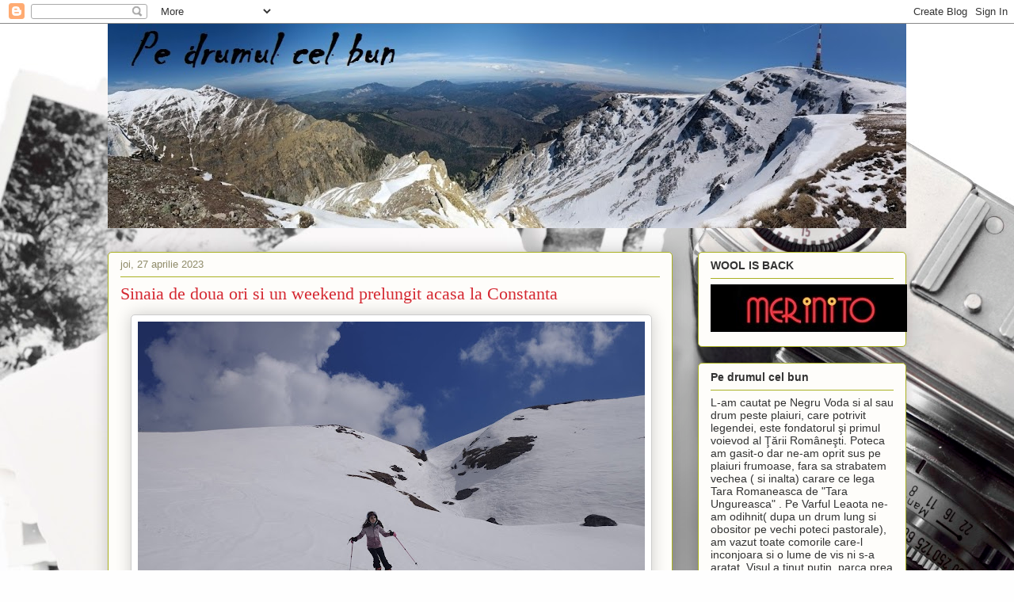

--- FILE ---
content_type: text/html; charset=UTF-8
request_url: https://dumitrelmarius.blogspot.com/2023/04/
body_size: 49733
content:
<!DOCTYPE html>
<html class='v2' dir='ltr' lang='ro'>
<head>
<link href='https://www.blogger.com/static/v1/widgets/335934321-css_bundle_v2.css' rel='stylesheet' type='text/css'/>
<meta content='width=1100' name='viewport'/>
<meta content='text/html; charset=UTF-8' http-equiv='Content-Type'/>
<meta content='blogger' name='generator'/>
<link href='https://dumitrelmarius.blogspot.com/favicon.ico' rel='icon' type='image/x-icon'/>
<link href='http://dumitrelmarius.blogspot.com/2023/04/' rel='canonical'/>
<link rel="alternate" type="application/atom+xml" title="Pe drumul cel bun - Atom" href="https://dumitrelmarius.blogspot.com/feeds/posts/default" />
<link rel="alternate" type="application/rss+xml" title="Pe drumul cel bun - RSS" href="https://dumitrelmarius.blogspot.com/feeds/posts/default?alt=rss" />
<link rel="service.post" type="application/atom+xml" title="Pe drumul cel bun - Atom" href="https://www.blogger.com/feeds/116782558789545050/posts/default" />
<!--Can't find substitution for tag [blog.ieCssRetrofitLinks]-->
<meta content='http://dumitrelmarius.blogspot.com/2023/04/' property='og:url'/>
<meta content='Pe drumul cel bun' property='og:title'/>
<meta content='' property='og:description'/>
<title>Pe drumul cel bun: aprilie 2023</title>
<style id='page-skin-1' type='text/css'><!--
/*
-----------------------------------------------
Blogger Template Style
Name:     Awesome Inc.
Designer: Tina Chen
URL:      tinachen.org
----------------------------------------------- */
/* Content
----------------------------------------------- */
body {
font: normal normal 13px Arial, Tahoma, Helvetica, FreeSans, sans-serif;
color: #333333;
background: #fefefe url(//themes.googleusercontent.com/image?id=1npuDrPgJnHKcry5ZTnQe1RubaHWIhT2Ag6COfF6ehpDD4cdBefaydJWG5qIWUZY3Ae0K) no-repeat fixed top center /* Credit: nicolas_ (http://www.istockphoto.com/googleimages.php?id=5393247&platform=blogger) */;
}
html body .content-outer {
min-width: 0;
max-width: 100%;
width: 100%;
}
a:link {
text-decoration: none;
color: #d52932;
}
a:visited {
text-decoration: none;
color: #7d171d;
}
a:hover {
text-decoration: underline;
color: #d52932;
}
.body-fauxcolumn-outer .cap-top {
position: absolute;
z-index: 1;
height: 276px;
width: 100%;
background: transparent none repeat-x scroll top left;
_background-image: none;
}
/* Columns
----------------------------------------------- */
.content-inner {
padding: 0;
}
.header-inner .section {
margin: 0 16px;
}
.tabs-inner .section {
margin: 0 16px;
}
.main-inner {
padding-top: 30px;
}
.main-inner .column-center-inner,
.main-inner .column-left-inner,
.main-inner .column-right-inner {
padding: 0 5px;
}
*+html body .main-inner .column-center-inner {
margin-top: -30px;
}
#layout .main-inner .column-center-inner {
margin-top: 0;
}
/* Header
----------------------------------------------- */
.header-outer {
margin: 0 0 0 0;
background: transparent none repeat scroll 0 0;
}
.Header h1 {
font: normal normal 48px Georgia, Utopia, 'Palatino Linotype', Palatino, serif;
color: #333333;
text-shadow: 0 0 -1px #000000;
}
.Header h1 a {
color: #333333;
}
.Header .description {
font: normal normal 20px Georgia, Utopia, 'Palatino Linotype', Palatino, serif;
color: #908c6a;
}
.header-inner .Header .titlewrapper,
.header-inner .Header .descriptionwrapper {
padding-left: 0;
padding-right: 0;
margin-bottom: 0;
}
.header-inner .Header .titlewrapper {
padding-top: 22px;
}
/* Tabs
----------------------------------------------- */
.tabs-outer {
overflow: hidden;
position: relative;
background: #b3ca88 url(//www.blogblog.com/1kt/awesomeinc/tabs_gradient_light.png) repeat scroll 0 0;
}
#layout .tabs-outer {
overflow: visible;
}
.tabs-cap-top, .tabs-cap-bottom {
position: absolute;
width: 100%;
border-top: 1px solid #908c6a;
}
.tabs-cap-bottom {
bottom: 0;
}
.tabs-inner .widget li a {
display: inline-block;
margin: 0;
padding: .6em 1.5em;
font: normal normal 13px Arial, Tahoma, Helvetica, FreeSans, sans-serif;
color: #333333;
border-top: 1px solid #908c6a;
border-bottom: 1px solid #908c6a;
border-left: 1px solid #908c6a;
height: 16px;
line-height: 16px;
}
.tabs-inner .widget li:last-child a {
border-right: 1px solid #908c6a;
}
.tabs-inner .widget li.selected a, .tabs-inner .widget li a:hover {
background: #63704b url(//www.blogblog.com/1kt/awesomeinc/tabs_gradient_light.png) repeat-x scroll 0 -100px;
color: #ffffff;
}
/* Headings
----------------------------------------------- */
h2 {
font: normal bold 14px Arial, Tahoma, Helvetica, FreeSans, sans-serif;
color: #333333;
}
/* Widgets
----------------------------------------------- */
.main-inner .section {
margin: 0 27px;
padding: 0;
}
.main-inner .column-left-outer,
.main-inner .column-right-outer {
margin-top: 0;
}
#layout .main-inner .column-left-outer,
#layout .main-inner .column-right-outer {
margin-top: 0;
}
.main-inner .column-left-inner,
.main-inner .column-right-inner {
background: transparent none repeat 0 0;
-moz-box-shadow: 0 0 0 rgba(0, 0, 0, .2);
-webkit-box-shadow: 0 0 0 rgba(0, 0, 0, .2);
-goog-ms-box-shadow: 0 0 0 rgba(0, 0, 0, .2);
box-shadow: 0 0 0 rgba(0, 0, 0, .2);
-moz-border-radius: 5px;
-webkit-border-radius: 5px;
-goog-ms-border-radius: 5px;
border-radius: 5px;
}
#layout .main-inner .column-left-inner,
#layout .main-inner .column-right-inner {
margin-top: 0;
}
.sidebar .widget {
font: normal normal 14px Arial, Tahoma, Helvetica, FreeSans, sans-serif;
color: #333333;
}
.sidebar .widget a:link {
color: #d52932;
}
.sidebar .widget a:visited {
color: #7d171d;
}
.sidebar .widget a:hover {
color: #d52932;
}
.sidebar .widget h2 {
text-shadow: 0 0 -1px #000000;
}
.main-inner .widget {
background-color: #fefdfa;
border: 1px solid #aab122;
padding: 0 15px 15px;
margin: 20px -16px;
-moz-box-shadow: 0 0 20px rgba(0, 0, 0, .2);
-webkit-box-shadow: 0 0 20px rgba(0, 0, 0, .2);
-goog-ms-box-shadow: 0 0 20px rgba(0, 0, 0, .2);
box-shadow: 0 0 20px rgba(0, 0, 0, .2);
-moz-border-radius: 5px;
-webkit-border-radius: 5px;
-goog-ms-border-radius: 5px;
border-radius: 5px;
}
.main-inner .widget h2 {
margin: 0 -0;
padding: .6em 0 .5em;
border-bottom: 1px solid transparent;
}
.footer-inner .widget h2 {
padding: 0 0 .4em;
border-bottom: 1px solid transparent;
}
.main-inner .widget h2 + div, .footer-inner .widget h2 + div {
border-top: 1px solid #aab122;
padding-top: 8px;
}
.main-inner .widget .widget-content {
margin: 0 -0;
padding: 7px 0 0;
}
.main-inner .widget ul, .main-inner .widget #ArchiveList ul.flat {
margin: -8px -15px 0;
padding: 0;
list-style: none;
}
.main-inner .widget #ArchiveList {
margin: -8px 0 0;
}
.main-inner .widget ul li, .main-inner .widget #ArchiveList ul.flat li {
padding: .5em 15px;
text-indent: 0;
color: #666666;
border-top: 0 solid #aab122;
border-bottom: 1px solid transparent;
}
.main-inner .widget #ArchiveList ul li {
padding-top: .25em;
padding-bottom: .25em;
}
.main-inner .widget ul li:first-child, .main-inner .widget #ArchiveList ul.flat li:first-child {
border-top: none;
}
.main-inner .widget ul li:last-child, .main-inner .widget #ArchiveList ul.flat li:last-child {
border-bottom: none;
}
.post-body {
position: relative;
}
.main-inner .widget .post-body ul {
padding: 0 2.5em;
margin: .5em 0;
list-style: disc;
}
.main-inner .widget .post-body ul li {
padding: 0.25em 0;
margin-bottom: .25em;
color: #333333;
border: none;
}
.footer-inner .widget ul {
padding: 0;
list-style: none;
}
.widget .zippy {
color: #666666;
}
/* Posts
----------------------------------------------- */
body .main-inner .Blog {
padding: 0;
margin-bottom: 1em;
background-color: transparent;
border: none;
-moz-box-shadow: 0 0 0 rgba(0, 0, 0, 0);
-webkit-box-shadow: 0 0 0 rgba(0, 0, 0, 0);
-goog-ms-box-shadow: 0 0 0 rgba(0, 0, 0, 0);
box-shadow: 0 0 0 rgba(0, 0, 0, 0);
}
.main-inner .section:last-child .Blog:last-child {
padding: 0;
margin-bottom: 1em;
}
.main-inner .widget h2.date-header {
margin: 0 -15px 1px;
padding: 0 0 0 0;
font: normal normal 13px Arial, Tahoma, Helvetica, FreeSans, sans-serif;
color: #908c6a;
background: transparent none no-repeat scroll top left;
border-top: 0 solid #aab122;
border-bottom: 1px solid transparent;
-moz-border-radius-topleft: 0;
-moz-border-radius-topright: 0;
-webkit-border-top-left-radius: 0;
-webkit-border-top-right-radius: 0;
border-top-left-radius: 0;
border-top-right-radius: 0;
position: static;
bottom: 100%;
right: 15px;
text-shadow: 0 0 -1px #000000;
}
.main-inner .widget h2.date-header span {
font: normal normal 13px Arial, Tahoma, Helvetica, FreeSans, sans-serif;
display: block;
padding: .5em 15px;
border-left: 0 solid #aab122;
border-right: 0 solid #aab122;
}
.date-outer {
position: relative;
margin: 30px 0 20px;
padding: 0 15px;
background-color: #fefdfa;
border: 1px solid #aab122;
-moz-box-shadow: 0 0 20px rgba(0, 0, 0, .2);
-webkit-box-shadow: 0 0 20px rgba(0, 0, 0, .2);
-goog-ms-box-shadow: 0 0 20px rgba(0, 0, 0, .2);
box-shadow: 0 0 20px rgba(0, 0, 0, .2);
-moz-border-radius: 5px;
-webkit-border-radius: 5px;
-goog-ms-border-radius: 5px;
border-radius: 5px;
}
.date-outer:first-child {
margin-top: 0;
}
.date-outer:last-child {
margin-bottom: 20px;
-moz-border-radius-bottomleft: 5px;
-moz-border-radius-bottomright: 5px;
-webkit-border-bottom-left-radius: 5px;
-webkit-border-bottom-right-radius: 5px;
-goog-ms-border-bottom-left-radius: 5px;
-goog-ms-border-bottom-right-radius: 5px;
border-bottom-left-radius: 5px;
border-bottom-right-radius: 5px;
}
.date-posts {
margin: 0 -0;
padding: 0 0;
clear: both;
}
.post-outer, .inline-ad {
border-top: 1px solid #aab122;
margin: 0 -0;
padding: 15px 0;
}
.post-outer {
padding-bottom: 10px;
}
.post-outer:first-child {
padding-top: 0;
border-top: none;
}
.post-outer:last-child, .inline-ad:last-child {
border-bottom: none;
}
.post-body {
position: relative;
}
.post-body img {
padding: 8px;
background: #ffffff;
border: 1px solid #cccccc;
-moz-box-shadow: 0 0 20px rgba(0, 0, 0, .2);
-webkit-box-shadow: 0 0 20px rgba(0, 0, 0, .2);
box-shadow: 0 0 20px rgba(0, 0, 0, .2);
-moz-border-radius: 5px;
-webkit-border-radius: 5px;
border-radius: 5px;
}
h3.post-title, h4 {
font: normal normal 22px Georgia, Utopia, 'Palatino Linotype', Palatino, serif;
color: #d52932;
}
h3.post-title a {
font: normal normal 22px Georgia, Utopia, 'Palatino Linotype', Palatino, serif;
color: #d52932;
}
h3.post-title a:hover {
color: #d52932;
text-decoration: underline;
}
.post-header {
margin: 0 0 1em;
}
.post-body {
line-height: 1.4;
}
.post-outer h2 {
color: #333333;
}
.post-footer {
margin: 1.5em 0 0;
}
#blog-pager {
padding: 15px;
font-size: 120%;
background-color: #fefdfa;
border: 1px solid #aab122;
-moz-box-shadow: 0 0 20px rgba(0, 0, 0, .2);
-webkit-box-shadow: 0 0 20px rgba(0, 0, 0, .2);
-goog-ms-box-shadow: 0 0 20px rgba(0, 0, 0, .2);
box-shadow: 0 0 20px rgba(0, 0, 0, .2);
-moz-border-radius: 5px;
-webkit-border-radius: 5px;
-goog-ms-border-radius: 5px;
border-radius: 5px;
-moz-border-radius-topleft: 5px;
-moz-border-radius-topright: 5px;
-webkit-border-top-left-radius: 5px;
-webkit-border-top-right-radius: 5px;
-goog-ms-border-top-left-radius: 5px;
-goog-ms-border-top-right-radius: 5px;
border-top-left-radius: 5px;
border-top-right-radius-topright: 5px;
margin-top: 1em;
}
.blog-feeds, .post-feeds {
margin: 1em 0;
text-align: center;
color: #333333;
}
.blog-feeds a, .post-feeds a {
color: #d52932;
}
.blog-feeds a:visited, .post-feeds a:visited {
color: #7d171d;
}
.blog-feeds a:hover, .post-feeds a:hover {
color: #d52932;
}
.post-outer .comments {
margin-top: 2em;
}
/* Comments
----------------------------------------------- */
.comments .comments-content .icon.blog-author {
background-repeat: no-repeat;
background-image: url([data-uri]);
}
.comments .comments-content .loadmore a {
border-top: 1px solid #908c6a;
border-bottom: 1px solid #908c6a;
}
.comments .continue {
border-top: 2px solid #908c6a;
}
/* Footer
----------------------------------------------- */
.footer-outer {
margin: -20px 0 -1px;
padding: 20px 0 0;
color: #333333;
overflow: hidden;
}
.footer-fauxborder-left {
border-top: 1px solid #aab122;
background: #fefdfa none repeat scroll 0 0;
-moz-box-shadow: 0 0 20px rgba(0, 0, 0, .2);
-webkit-box-shadow: 0 0 20px rgba(0, 0, 0, .2);
-goog-ms-box-shadow: 0 0 20px rgba(0, 0, 0, .2);
box-shadow: 0 0 20px rgba(0, 0, 0, .2);
margin: 0 -20px;
}
/* Mobile
----------------------------------------------- */
body.mobile {
background-size: auto;
}
.mobile .body-fauxcolumn-outer {
background: transparent none repeat scroll top left;
}
*+html body.mobile .main-inner .column-center-inner {
margin-top: 0;
}
.mobile .main-inner .widget {
padding: 0 0 15px;
}
.mobile .main-inner .widget h2 + div,
.mobile .footer-inner .widget h2 + div {
border-top: none;
padding-top: 0;
}
.mobile .footer-inner .widget h2 {
padding: 0.5em 0;
border-bottom: none;
}
.mobile .main-inner .widget .widget-content {
margin: 0;
padding: 7px 0 0;
}
.mobile .main-inner .widget ul,
.mobile .main-inner .widget #ArchiveList ul.flat {
margin: 0 -15px 0;
}
.mobile .main-inner .widget h2.date-header {
right: 0;
}
.mobile .date-header span {
padding: 0.4em 0;
}
.mobile .date-outer:first-child {
margin-bottom: 0;
border: 1px solid #aab122;
-moz-border-radius-topleft: 5px;
-moz-border-radius-topright: 5px;
-webkit-border-top-left-radius: 5px;
-webkit-border-top-right-radius: 5px;
-goog-ms-border-top-left-radius: 5px;
-goog-ms-border-top-right-radius: 5px;
border-top-left-radius: 5px;
border-top-right-radius: 5px;
}
.mobile .date-outer {
border-color: #aab122;
border-width: 0 1px 1px;
}
.mobile .date-outer:last-child {
margin-bottom: 0;
}
.mobile .main-inner {
padding: 0;
}
.mobile .header-inner .section {
margin: 0;
}
.mobile .post-outer, .mobile .inline-ad {
padding: 5px 0;
}
.mobile .tabs-inner .section {
margin: 0 10px;
}
.mobile .main-inner .widget h2 {
margin: 0;
padding: 0;
}
.mobile .main-inner .widget h2.date-header span {
padding: 0;
}
.mobile .main-inner .widget .widget-content {
margin: 0;
padding: 7px 0 0;
}
.mobile #blog-pager {
border: 1px solid transparent;
background: #fefdfa none repeat scroll 0 0;
}
.mobile .main-inner .column-left-inner,
.mobile .main-inner .column-right-inner {
background: transparent none repeat 0 0;
-moz-box-shadow: none;
-webkit-box-shadow: none;
-goog-ms-box-shadow: none;
box-shadow: none;
}
.mobile .date-posts {
margin: 0;
padding: 0;
}
.mobile .footer-fauxborder-left {
margin: 0;
border-top: inherit;
}
.mobile .main-inner .section:last-child .Blog:last-child {
margin-bottom: 0;
}
.mobile-index-contents {
color: #333333;
}
.mobile .mobile-link-button {
background: #d52932 url(//www.blogblog.com/1kt/awesomeinc/tabs_gradient_light.png) repeat scroll 0 0;
}
.mobile-link-button a:link, .mobile-link-button a:visited {
color: #ffffff;
}
.mobile .tabs-inner .PageList .widget-content {
background: transparent;
border-top: 1px solid;
border-color: #908c6a;
color: #333333;
}
.mobile .tabs-inner .PageList .widget-content .pagelist-arrow {
border-left: 1px solid #908c6a;
}

--></style>
<style id='template-skin-1' type='text/css'><!--
body {
min-width: 1040px;
}
.content-outer, .content-fauxcolumn-outer, .region-inner {
min-width: 1040px;
max-width: 1040px;
_width: 1040px;
}
.main-inner .columns {
padding-left: 0;
padding-right: 295px;
}
.main-inner .fauxcolumn-center-outer {
left: 0;
right: 295px;
/* IE6 does not respect left and right together */
_width: expression(this.parentNode.offsetWidth -
parseInt("0") -
parseInt("295px") + 'px');
}
.main-inner .fauxcolumn-left-outer {
width: 0;
}
.main-inner .fauxcolumn-right-outer {
width: 295px;
}
.main-inner .column-left-outer {
width: 0;
right: 100%;
margin-left: -0;
}
.main-inner .column-right-outer {
width: 295px;
margin-right: -295px;
}
#layout {
min-width: 0;
}
#layout .content-outer {
min-width: 0;
width: 800px;
}
#layout .region-inner {
min-width: 0;
width: auto;
}
body#layout div.add_widget {
padding: 8px;
}
body#layout div.add_widget a {
margin-left: 32px;
}
--></style>
<style>
    body {background-image:url(\/\/themes.googleusercontent.com\/image?id=1npuDrPgJnHKcry5ZTnQe1RubaHWIhT2Ag6COfF6ehpDD4cdBefaydJWG5qIWUZY3Ae0K);}
    
@media (max-width: 200px) { body {background-image:url(\/\/themes.googleusercontent.com\/image?id=1npuDrPgJnHKcry5ZTnQe1RubaHWIhT2Ag6COfF6ehpDD4cdBefaydJWG5qIWUZY3Ae0K&options=w200);}}
@media (max-width: 400px) and (min-width: 201px) { body {background-image:url(\/\/themes.googleusercontent.com\/image?id=1npuDrPgJnHKcry5ZTnQe1RubaHWIhT2Ag6COfF6ehpDD4cdBefaydJWG5qIWUZY3Ae0K&options=w400);}}
@media (max-width: 800px) and (min-width: 401px) { body {background-image:url(\/\/themes.googleusercontent.com\/image?id=1npuDrPgJnHKcry5ZTnQe1RubaHWIhT2Ag6COfF6ehpDD4cdBefaydJWG5qIWUZY3Ae0K&options=w800);}}
@media (max-width: 1200px) and (min-width: 801px) { body {background-image:url(\/\/themes.googleusercontent.com\/image?id=1npuDrPgJnHKcry5ZTnQe1RubaHWIhT2Ag6COfF6ehpDD4cdBefaydJWG5qIWUZY3Ae0K&options=w1200);}}
/* Last tag covers anything over one higher than the previous max-size cap. */
@media (min-width: 1201px) { body {background-image:url(\/\/themes.googleusercontent.com\/image?id=1npuDrPgJnHKcry5ZTnQe1RubaHWIhT2Ag6COfF6ehpDD4cdBefaydJWG5qIWUZY3Ae0K&options=w1600);}}
  </style>
<link href='https://www.blogger.com/dyn-css/authorization.css?targetBlogID=116782558789545050&amp;zx=7691be10-438e-4c26-871f-7abb5d4b9a52' media='none' onload='if(media!=&#39;all&#39;)media=&#39;all&#39;' rel='stylesheet'/><noscript><link href='https://www.blogger.com/dyn-css/authorization.css?targetBlogID=116782558789545050&amp;zx=7691be10-438e-4c26-871f-7abb5d4b9a52' rel='stylesheet'/></noscript>
<meta name='google-adsense-platform-account' content='ca-host-pub-1556223355139109'/>
<meta name='google-adsense-platform-domain' content='blogspot.com'/>

</head>
<body class='loading variant-renewable'>
<div class='navbar section' id='navbar' name='Navbar'><div class='widget Navbar' data-version='1' id='Navbar1'><script type="text/javascript">
    function setAttributeOnload(object, attribute, val) {
      if(window.addEventListener) {
        window.addEventListener('load',
          function(){ object[attribute] = val; }, false);
      } else {
        window.attachEvent('onload', function(){ object[attribute] = val; });
      }
    }
  </script>
<div id="navbar-iframe-container"></div>
<script type="text/javascript" src="https://apis.google.com/js/platform.js"></script>
<script type="text/javascript">
      gapi.load("gapi.iframes:gapi.iframes.style.bubble", function() {
        if (gapi.iframes && gapi.iframes.getContext) {
          gapi.iframes.getContext().openChild({
              url: 'https://www.blogger.com/navbar/116782558789545050?origin\x3dhttps://dumitrelmarius.blogspot.com',
              where: document.getElementById("navbar-iframe-container"),
              id: "navbar-iframe"
          });
        }
      });
    </script><script type="text/javascript">
(function() {
var script = document.createElement('script');
script.type = 'text/javascript';
script.src = '//pagead2.googlesyndication.com/pagead/js/google_top_exp.js';
var head = document.getElementsByTagName('head')[0];
if (head) {
head.appendChild(script);
}})();
</script>
</div></div>
<div class='body-fauxcolumns'>
<div class='fauxcolumn-outer body-fauxcolumn-outer'>
<div class='cap-top'>
<div class='cap-left'></div>
<div class='cap-right'></div>
</div>
<div class='fauxborder-left'>
<div class='fauxborder-right'></div>
<div class='fauxcolumn-inner'>
</div>
</div>
<div class='cap-bottom'>
<div class='cap-left'></div>
<div class='cap-right'></div>
</div>
</div>
</div>
<div class='content'>
<div class='content-fauxcolumns'>
<div class='fauxcolumn-outer content-fauxcolumn-outer'>
<div class='cap-top'>
<div class='cap-left'></div>
<div class='cap-right'></div>
</div>
<div class='fauxborder-left'>
<div class='fauxborder-right'></div>
<div class='fauxcolumn-inner'>
</div>
</div>
<div class='cap-bottom'>
<div class='cap-left'></div>
<div class='cap-right'></div>
</div>
</div>
</div>
<div class='content-outer'>
<div class='content-cap-top cap-top'>
<div class='cap-left'></div>
<div class='cap-right'></div>
</div>
<div class='fauxborder-left content-fauxborder-left'>
<div class='fauxborder-right content-fauxborder-right'></div>
<div class='content-inner'>
<header>
<div class='header-outer'>
<div class='header-cap-top cap-top'>
<div class='cap-left'></div>
<div class='cap-right'></div>
</div>
<div class='fauxborder-left header-fauxborder-left'>
<div class='fauxborder-right header-fauxborder-right'></div>
<div class='region-inner header-inner'>
<div class='header section' id='header' name='Antet'><div class='widget Header' data-version='1' id='Header1'>
<div id='header-inner'>
<a href='https://dumitrelmarius.blogspot.com/' style='display: block'>
<img alt='Pe drumul cel bun' height='258px; ' id='Header1_headerimg' src='https://blogger.googleusercontent.com/img/b/R29vZ2xl/AVvXsEijwxfL5hjhblL6N39_wue1a-vlbd5qKF31v46NnwEuq6r3T_FkbXQBRp37xk8JUY2SMWisMLiWZVak5mhYntMjQkFNQtBRZC165tb2_N8Q4UXCSBVx7GH4snPck0pnI3reBZhs82C_peY/s1600/bucegii1+%25281%2529.jpg' style='display: block' width='1008px; '/>
</a>
</div>
</div></div>
</div>
</div>
<div class='header-cap-bottom cap-bottom'>
<div class='cap-left'></div>
<div class='cap-right'></div>
</div>
</div>
</header>
<div class='tabs-outer'>
<div class='tabs-cap-top cap-top'>
<div class='cap-left'></div>
<div class='cap-right'></div>
</div>
<div class='fauxborder-left tabs-fauxborder-left'>
<div class='fauxborder-right tabs-fauxborder-right'></div>
<div class='region-inner tabs-inner'>
<div class='tabs no-items section' id='crosscol' name='Coloana transversală'></div>
<div class='tabs no-items section' id='crosscol-overflow' name='Cross-Column 2'></div>
</div>
</div>
<div class='tabs-cap-bottom cap-bottom'>
<div class='cap-left'></div>
<div class='cap-right'></div>
</div>
</div>
<div class='main-outer'>
<div class='main-cap-top cap-top'>
<div class='cap-left'></div>
<div class='cap-right'></div>
</div>
<div class='fauxborder-left main-fauxborder-left'>
<div class='fauxborder-right main-fauxborder-right'></div>
<div class='region-inner main-inner'>
<div class='columns fauxcolumns'>
<div class='fauxcolumn-outer fauxcolumn-center-outer'>
<div class='cap-top'>
<div class='cap-left'></div>
<div class='cap-right'></div>
</div>
<div class='fauxborder-left'>
<div class='fauxborder-right'></div>
<div class='fauxcolumn-inner'>
</div>
</div>
<div class='cap-bottom'>
<div class='cap-left'></div>
<div class='cap-right'></div>
</div>
</div>
<div class='fauxcolumn-outer fauxcolumn-left-outer'>
<div class='cap-top'>
<div class='cap-left'></div>
<div class='cap-right'></div>
</div>
<div class='fauxborder-left'>
<div class='fauxborder-right'></div>
<div class='fauxcolumn-inner'>
</div>
</div>
<div class='cap-bottom'>
<div class='cap-left'></div>
<div class='cap-right'></div>
</div>
</div>
<div class='fauxcolumn-outer fauxcolumn-right-outer'>
<div class='cap-top'>
<div class='cap-left'></div>
<div class='cap-right'></div>
</div>
<div class='fauxborder-left'>
<div class='fauxborder-right'></div>
<div class='fauxcolumn-inner'>
</div>
</div>
<div class='cap-bottom'>
<div class='cap-left'></div>
<div class='cap-right'></div>
</div>
</div>
<!-- corrects IE6 width calculation -->
<div class='columns-inner'>
<div class='column-center-outer'>
<div class='column-center-inner'>
<div class='main section' id='main' name='Număr de telefon principal'><div class='widget Blog' data-version='1' id='Blog1'>
<div class='blog-posts hfeed'>

          <div class="date-outer">
        
<h2 class='date-header'><span>joi, 27 aprilie 2023</span></h2>

          <div class="date-posts">
        
<div class='post-outer'>
<div class='post hentry uncustomized-post-template' itemprop='blogPost' itemscope='itemscope' itemtype='http://schema.org/BlogPosting'>
<meta content='https://blogger.googleusercontent.com/img/b/R29vZ2xl/AVvXsEgxoPq6tCo7cKwitUNT7G6TLNomwH4mWaoLNySIK3skNqSlpwxgHN_HiFesUarhitgJv1jNxJKfVS8n8lzEBCSZftyLpqatob7y5fQonOhuEI6vCs581C1OjljIqm4ygsQlClD9dZ89tAH8upLUVpOM-k6d6G5f9gWYz1zvSlpyWoZG_fIOThC80AQE/w640-h482/342990371_243537394845042_3318568984933405238_n.jpg' itemprop='image_url'/>
<meta content='116782558789545050' itemprop='blogId'/>
<meta content='2633818648925239084' itemprop='postId'/>
<a name='2633818648925239084'></a>
<h3 class='post-title entry-title' itemprop='name'>
<a href='https://dumitrelmarius.blogspot.com/2023/04/sinaia-de-doua-ori-si-un-weekend.html'>Sinaia de doua ori si un weekend prelungit acasa la Constanta</a>
</h3>
<div class='post-header'>
<div class='post-header-line-1'></div>
</div>
<div class='post-body entry-content' id='post-body-2633818648925239084' itemprop='description articleBody'>
<p></p><div class="separator" style="clear: both; text-align: center;"></div><div class="separator" style="clear: both; text-align: center;"></div><div class="separator" style="clear: both; text-align: left;"><a href="https://blogger.googleusercontent.com/img/b/R29vZ2xl/AVvXsEgxoPq6tCo7cKwitUNT7G6TLNomwH4mWaoLNySIK3skNqSlpwxgHN_HiFesUarhitgJv1jNxJKfVS8n8lzEBCSZftyLpqatob7y5fQonOhuEI6vCs581C1OjljIqm4ygsQlClD9dZ89tAH8upLUVpOM-k6d6G5f9gWYz1zvSlpyWoZG_fIOThC80AQE/s2048/342990371_243537394845042_3318568984933405238_n.jpg" style="margin-left: 1em; margin-right: 1em;"><img border="0" data-original-height="1542" data-original-width="2048" height="482" src="https://blogger.googleusercontent.com/img/b/R29vZ2xl/AVvXsEgxoPq6tCo7cKwitUNT7G6TLNomwH4mWaoLNySIK3skNqSlpwxgHN_HiFesUarhitgJv1jNxJKfVS8n8lzEBCSZftyLpqatob7y5fQonOhuEI6vCs581C1OjljIqm4ygsQlClD9dZ89tAH8upLUVpOM-k6d6G5f9gWYz1zvSlpyWoZG_fIOThC80AQE/w640-h482/342990371_243537394845042_3318568984933405238_n.jpg" width="640" /></a></div><div class="separator" style="clear: both; text-align: left;"><span class="x193iq5w xeuugli x13faqbe x1vvkbs x10flsy6 x1lliihq x1s928wv xhkezso x1gmr53x x1cpjm7i x1fgarty x1943h6x x4zkp8e x41vudc x6prxxf xvq8zen xo1l8bm xzsf02u x1yc453h" dir="auto">&nbsp;&nbsp;&nbsp;&nbsp; <b>23 aprilie:</b></span></div><div class="separator" style="clear: both; text-align: center;"><span class="x193iq5w xeuugli x13faqbe x1vvkbs x10flsy6 x1lliihq x1s928wv xhkezso x1gmr53x x1cpjm7i x1fgarty x1943h6x x4zkp8e x41vudc x6prxxf xvq8zen xo1l8bm xzsf02u x1yc453h" dir="auto">&nbsp;</span></div><div class="separator" style="clear: both; text-align: center;"><span class="x193iq5w xeuugli x13faqbe x1vvkbs x10flsy6 x1lliihq x1s928wv xhkezso x1gmr53x x1cpjm7i x1fgarty x1943h6x x4zkp8e x41vudc x6prxxf xvq8zen xo1l8bm xzsf02u x1yc453h" dir="auto">Ultima zi de ski pe pârtii cu Vio. Azi Sinaia a fost senzationala, iar Carpul...excelent.</span></div><div class="separator" style="clear: both; text-align: center;"></div><div class="separator" style="clear: both; text-align: center;"></div><div class="separator" style="clear: both; text-align: center;"></div><div class="separator" style="clear: both; text-align: center;"></div><div class="separator" style="clear: both; text-align: center;"></div><div class="separator" style="clear: both; text-align: center;"><a href="https://blogger.googleusercontent.com/img/b/R29vZ2xl/AVvXsEhcQ4m1zRLuIrwB7X9uJzCBv8D6HrGP6sNSepgmwsueu7BQ9j4UQwlenKeiUb5AZH6dv0jnrXMVyDyvLayEz0YO1im9f-PgOhiS8REuwlSo6_aW_0Kw_c8CQ3wGqGupj_SbCmsa8nQZoYFKIbPfZNLvAbkMHh9_VdMm_Kvv87jWUc4TV27u4hAcuRgD/s2048/342708006_534314708901054_8176807248977128534_n.jpg" style="margin-left: 1em; margin-right: 1em;"><img border="0" data-original-height="1542" data-original-width="2048" height="482" src="https://blogger.googleusercontent.com/img/b/R29vZ2xl/AVvXsEhcQ4m1zRLuIrwB7X9uJzCBv8D6HrGP6sNSepgmwsueu7BQ9j4UQwlenKeiUb5AZH6dv0jnrXMVyDyvLayEz0YO1im9f-PgOhiS8REuwlSo6_aW_0Kw_c8CQ3wGqGupj_SbCmsa8nQZoYFKIbPfZNLvAbkMHh9_VdMm_Kvv87jWUc4TV27u4hAcuRgD/w640-h482/342708006_534314708901054_8176807248977128534_n.jpg" width="640" /></a> <br /></div><div class="separator" style="clear: both; text-align: center;"></div><div class="separator" style="clear: both; text-align: center;"><a href="https://blogger.googleusercontent.com/img/b/R29vZ2xl/AVvXsEhJLR_F-3oPr-3XJxdAE9ixYx5CMdIWNqlyhox5WSHi8uIm2kJAorXHJrny-A_NrLxZfwixCGL0XzRSAnhHujh9C-SV6EYOvO743TJ5a_dl8wOOYNFuHo5bS-x9sWTe7324m0IqU73Z6sml8Qki6unRaJupHwhGCtzmAuIB_got2rDxprpW2NGvdO6q/s2048/342848611_1393627601178559_8978019866749269924_n.jpg" style="margin-left: 1em; margin-right: 1em;"><img border="0" data-original-height="1542" data-original-width="2048" height="482" src="https://blogger.googleusercontent.com/img/b/R29vZ2xl/AVvXsEhJLR_F-3oPr-3XJxdAE9ixYx5CMdIWNqlyhox5WSHi8uIm2kJAorXHJrny-A_NrLxZfwixCGL0XzRSAnhHujh9C-SV6EYOvO743TJ5a_dl8wOOYNFuHo5bS-x9sWTe7324m0IqU73Z6sml8Qki6unRaJupHwhGCtzmAuIB_got2rDxprpW2NGvdO6q/w640-h482/342848611_1393627601178559_8978019866749269924_n.jpg" width="640" /></a><a href="https://blogger.googleusercontent.com/img/b/R29vZ2xl/AVvXsEgVGBj4SUYwldgxr0HIfHB529GzefrucZ4jeKCb4ZuAT39FhDB7g03CoO9sHPVajWXsTvDz8TTSd9WXmPGX3wpDuRj_hEjsSPRAYtopiolyG1gocM8QMNFhfVcndfSTdJssLvEyw-5jl5DUMfBT1uKZXJtgUzJ-apTNbOkBWoDQ6H9NN_fGxDZY3Qzb/s1438/343079769_763143155459154_653405344126400885_n.jpg" style="margin-left: 1em; margin-right: 1em;"><img border="0" data-original-height="1083" data-original-width="1438" height="482" src="https://blogger.googleusercontent.com/img/b/R29vZ2xl/AVvXsEgVGBj4SUYwldgxr0HIfHB529GzefrucZ4jeKCb4ZuAT39FhDB7g03CoO9sHPVajWXsTvDz8TTSd9WXmPGX3wpDuRj_hEjsSPRAYtopiolyG1gocM8QMNFhfVcndfSTdJssLvEyw-5jl5DUMfBT1uKZXJtgUzJ-apTNbOkBWoDQ6H9NN_fGxDZY3Qzb/w640-h482/343079769_763143155459154_653405344126400885_n.jpg" width="640" /></a> </div><div class="separator" style="clear: both; text-align: center;"><a href="https://blogger.googleusercontent.com/img/b/R29vZ2xl/AVvXsEjYpUJoR5W64YtP1Pspb964dnNWkEyjMu8Die_rLA3F6qybNGWYgpDzRV9sJsaUc0xMRQQsQTOzxR-JxiVJurvyNGzTeI9NB5BqVZlTl4G9oIMDai2DKv4g_talt3uVzuhRqay-aJFqqO5uX8lAJVQhVbPJGWfJxtBYCh-EIviIFiWVoU-C07_fdhOM/s1083/342712957_213195868114566_8012929868723285465_n.jpg" style="margin-left: 1em; margin-right: 1em;"><img border="0" data-original-height="1083" data-original-width="815" height="640" src="https://blogger.googleusercontent.com/img/b/R29vZ2xl/AVvXsEjYpUJoR5W64YtP1Pspb964dnNWkEyjMu8Die_rLA3F6qybNGWYgpDzRV9sJsaUc0xMRQQsQTOzxR-JxiVJurvyNGzTeI9NB5BqVZlTl4G9oIMDai2DKv4g_talt3uVzuhRqay-aJFqqO5uX8lAJVQhVbPJGWfJxtBYCh-EIviIFiWVoU-C07_fdhOM/w482-h640/342712957_213195868114566_8012929868723285465_n.jpg" width="482" /></a></div><br /><div class="separator" style="clear: both; text-align: center;"><a href="https://blogger.googleusercontent.com/img/b/R29vZ2xl/AVvXsEgu_orBPIMRYk01u6nJ817gbW-n8R6ma_HLTZ2innNPRjbUL8J40VDQQwa9Xi2gZuQTM-QNKpxtB892T9K9rzqJiKVUM3YGES32KjrCGbqXb2_5FHjthHHctC2aqcbX55sjiuVTPrF53VZHqwsdSXvjfhLiEmplmaRvvzUt3jbUrXnd-LaCy9970iOb/s1024/342731609_478387997763431_63727058451475591_n.jpg" style="margin-left: 1em; margin-right: 1em;"><img border="0" data-original-height="768" data-original-width="1024" height="480" src="https://blogger.googleusercontent.com/img/b/R29vZ2xl/AVvXsEgu_orBPIMRYk01u6nJ817gbW-n8R6ma_HLTZ2innNPRjbUL8J40VDQQwa9Xi2gZuQTM-QNKpxtB892T9K9rzqJiKVUM3YGES32KjrCGbqXb2_5FHjthHHctC2aqcbX55sjiuVTPrF53VZHqwsdSXvjfhLiEmplmaRvvzUt3jbUrXnd-LaCy9970iOb/w640-h480/342731609_478387997763431_63727058451475591_n.jpg" width="640" /></a></div><br /><div class="separator" style="clear: both; text-align: center;"><a href="https://blogger.googleusercontent.com/img/b/R29vZ2xl/AVvXsEj7qQF2xvqQc9wBjB0XsZ_kZkay8h37StcIfJkYDsbALkBQlPnyZaSne-X-2GLa-bDwcnE8viedB8nJLXCjW1oVKGjQ2xvwKNBpzEj8XS8LoN1txBNY6hpt0qvVBwhp6M2JLoBMiud8zjCWT0olNlnPm4r16JmdFYZ5f9HFqd-f20SuxCDLCDGdWF97/s1438/342900388_183553607901341_3536605357771039705_n.jpg" style="margin-left: 1em; margin-right: 1em;"><img border="0" data-original-height="1083" data-original-width="1438" height="482" src="https://blogger.googleusercontent.com/img/b/R29vZ2xl/AVvXsEj7qQF2xvqQc9wBjB0XsZ_kZkay8h37StcIfJkYDsbALkBQlPnyZaSne-X-2GLa-bDwcnE8viedB8nJLXCjW1oVKGjQ2xvwKNBpzEj8XS8LoN1txBNY6hpt0qvVBwhp6M2JLoBMiud8zjCWT0olNlnPm4r16JmdFYZ5f9HFqd-f20SuxCDLCDGdWF97/w640-h482/342900388_183553607901341_3536605357771039705_n.jpg" width="640" /></a></div><br /><div class="separator" style="clear: both; text-align: center;"><a href="https://blogger.googleusercontent.com/img/b/R29vZ2xl/AVvXsEhtezw3D19zdFawl1QnhoXBlObax5nKMtqHyTLHQCdw3yJZ7k9gTmSDBYPr4ThOkKIR3gRAAgreYZ89PXBQJqVea_Cr8dHkfYaazH2rZswKjJSPcPAY6GH40fcQrQlinZHrY4FyOvlviRRQcKbC92F-U5YGyOV0qFOEB-uxn4IF0rmRr21c83aljxoD/s2048/342965604_699970185146512_3745697176232693988_n.jpg" style="margin-left: 1em; margin-right: 1em;"><img border="0" data-original-height="2048" data-original-width="1542" height="640" src="https://blogger.googleusercontent.com/img/b/R29vZ2xl/AVvXsEhtezw3D19zdFawl1QnhoXBlObax5nKMtqHyTLHQCdw3yJZ7k9gTmSDBYPr4ThOkKIR3gRAAgreYZ89PXBQJqVea_Cr8dHkfYaazH2rZswKjJSPcPAY6GH40fcQrQlinZHrY4FyOvlviRRQcKbC92F-U5YGyOV0qFOEB-uxn4IF0rmRr21c83aljxoD/w482-h640/342965604_699970185146512_3745697176232693988_n.jpg" width="482" /></a></div><br /><div class="separator" style="clear: both; text-align: center;"><a href="https://blogger.googleusercontent.com/img/b/R29vZ2xl/AVvXsEi8csf6IaiiJxxEJLLGDFZrXJq-ZljQy40uQm5uh8NmPeKoAA5swydWFaZDcMv3xOjAm-NjpbARK-lyy8WjLqsfw878SEC7u3cMTDzgB1SUSduc0bPylY12Ha8M4xKq8MhMGOwtQKNdMzVb8BGPveyPqDgnfLf8b8MRLYmnunPVJSFZtYkq9MBMQwEk/s1438/343083028_954655115883708_6908342254673861855_n.jpg" style="margin-left: 1em; margin-right: 1em;"><img border="0" data-original-height="1083" data-original-width="1438" height="482" src="https://blogger.googleusercontent.com/img/b/R29vZ2xl/AVvXsEi8csf6IaiiJxxEJLLGDFZrXJq-ZljQy40uQm5uh8NmPeKoAA5swydWFaZDcMv3xOjAm-NjpbARK-lyy8WjLqsfw878SEC7u3cMTDzgB1SUSduc0bPylY12Ha8M4xKq8MhMGOwtQKNdMzVb8BGPveyPqDgnfLf8b8MRLYmnunPVJSFZtYkq9MBMQwEk/w640-h482/343083028_954655115883708_6908342254673861855_n.jpg" width="640" /></a></div><br /><div class="separator" style="clear: both; text-align: center;"><a href="https://blogger.googleusercontent.com/img/b/R29vZ2xl/AVvXsEjzTbUmbHPCyv9JeFWQWj4JHmC6YAc6AhMjR0JoLwB2R-qKzM1UI6yKOBOqU6zm5_HTqh-I0-n3QtASnFbl3dra4UT_8oCTwbnc5U-kmiFrgsW6OwXciBMj4ynu6uE5P42q5mlBaR3X_88BwW8hdV5hTZoISEglvdmcFk2ikUGTh3HubYUfXOsvbKRR/s2048/343102540_739135311319834_8366844333542511399_n.jpg" style="margin-left: 1em; margin-right: 1em;"><img border="0" data-original-height="1542" data-original-width="2048" height="482" src="https://blogger.googleusercontent.com/img/b/R29vZ2xl/AVvXsEjzTbUmbHPCyv9JeFWQWj4JHmC6YAc6AhMjR0JoLwB2R-qKzM1UI6yKOBOqU6zm5_HTqh-I0-n3QtASnFbl3dra4UT_8oCTwbnc5U-kmiFrgsW6OwXciBMj4ynu6uE5P42q5mlBaR3X_88BwW8hdV5hTZoISEglvdmcFk2ikUGTh3HubYUfXOsvbKRR/w640-h482/343102540_739135311319834_8366844333542511399_n.jpg" width="640" /></a></div><br /><div class="separator" style="clear: both; text-align: center;"><a href="https://blogger.googleusercontent.com/img/b/R29vZ2xl/AVvXsEikecGNTo156jcw_45lsHJoO9kK5hc0wymoaSTL2x-s1twRI2_L2yP0-aKQ3l0OvqXjIN9zJurzSUpBGqtybWMcTxneL84JJwnHK4NVmmhVBFcfC0GSwia9kg0D_LcbKjnIwBdyLkOn6hASoYh3rdBoNkG37VFuWEqBylzVTtmT0GCmzP_U7PKQ-Yo9/s2048/343139731_893302941774698_8461303991464308492_n.jpg" style="margin-left: 1em; margin-right: 1em;"><img border="0" data-original-height="2048" data-original-width="1542" height="640" src="https://blogger.googleusercontent.com/img/b/R29vZ2xl/AVvXsEikecGNTo156jcw_45lsHJoO9kK5hc0wymoaSTL2x-s1twRI2_L2yP0-aKQ3l0OvqXjIN9zJurzSUpBGqtybWMcTxneL84JJwnHK4NVmmhVBFcfC0GSwia9kg0D_LcbKjnIwBdyLkOn6hASoYh3rdBoNkG37VFuWEqBylzVTtmT0GCmzP_U7PKQ-Yo9/w482-h640/343139731_893302941774698_8461303991464308492_n.jpg" width="482" /></a></div><br /><div class="separator" style="clear: both; text-align: center;"><a href="https://blogger.googleusercontent.com/img/b/R29vZ2xl/AVvXsEgSqN-3qB6c86KBGOrMKZPbAHcZW3G3WiH2RCD5I7Vv_PWcrfcpXykZNUDq8oGBvb_qXOHphoWxCfN0fAeerLlGtXIEmbdPgjbgDfanBI6iv7ZCU_sT1coCxT61fuAE0B-vFp2zAr_yAlTmZXTxHAE7mDNDJmFQLPBBy8PqU38upnUcUGsHcqJEPRm1/s1438/336032651_726805802560687_7681867916954517007_n.jpg" style="margin-left: 1em; margin-right: 1em;"><img border="0" data-original-height="1083" data-original-width="1438" height="482" src="https://blogger.googleusercontent.com/img/b/R29vZ2xl/AVvXsEgSqN-3qB6c86KBGOrMKZPbAHcZW3G3WiH2RCD5I7Vv_PWcrfcpXykZNUDq8oGBvb_qXOHphoWxCfN0fAeerLlGtXIEmbdPgjbgDfanBI6iv7ZCU_sT1coCxT61fuAE0B-vFp2zAr_yAlTmZXTxHAE7mDNDJmFQLPBBy8PqU38upnUcUGsHcqJEPRm1/w640-h482/336032651_726805802560687_7681867916954517007_n.jpg" width="640" /></a></div><br /><div class="separator" style="clear: both; text-align: center;"><a href="https://blogger.googleusercontent.com/img/b/R29vZ2xl/AVvXsEiraBuF_E7xTl8KH6b0IKOK3zPlGm_a9Y5-we2SepfMLvetXVoSbQJnOrisu2oSb0X_j5UJM8PgQkG9mwXEaA1ErUE9yS-KnMo_0zccryuLlVtZpEbcXohLucWk-ArCxw04NAKYLAdDuBejNZC6O1LLDsy3GK1_wVfVDq5hIqkGt8alDXQ-tjTYRG5d/s2048/341898607_182421014678320_1511755942663705817_n.jpg" style="margin-left: 1em; margin-right: 1em;"><img border="0" data-original-height="1542" data-original-width="2048" height="482" src="https://blogger.googleusercontent.com/img/b/R29vZ2xl/AVvXsEiraBuF_E7xTl8KH6b0IKOK3zPlGm_a9Y5-we2SepfMLvetXVoSbQJnOrisu2oSb0X_j5UJM8PgQkG9mwXEaA1ErUE9yS-KnMo_0zccryuLlVtZpEbcXohLucWk-ArCxw04NAKYLAdDuBejNZC6O1LLDsy3GK1_wVfVDq5hIqkGt8alDXQ-tjTYRG5d/w640-h482/341898607_182421014678320_1511755942663705817_n.jpg" width="640" /></a></div><br /><div class="separator" style="clear: both; text-align: center;"><a href="https://blogger.googleusercontent.com/img/b/R29vZ2xl/AVvXsEjpAjepW9L41jedSukrt4xQcDWLDSG9DO6S3R7vo5gCfX0-w0Z8fAe2LqCULSH0v0H3zoRAoENWUEWDp0JBolRNfXZ68HBfiGJAH6vG6kPygZyk0R1bpWLvwBgw5HiGMbTh0yIhN8wU126_vn0roRJvm_0dQAEwXW8DGsan7fFSWKDTDa3HZAW3tJ4v/s2048/342050515_2761035960693053_2743605242104068799_n.jpg" style="margin-left: 1em; margin-right: 1em;"><img border="0" data-original-height="2048" data-original-width="1542" height="640" src="https://blogger.googleusercontent.com/img/b/R29vZ2xl/AVvXsEjpAjepW9L41jedSukrt4xQcDWLDSG9DO6S3R7vo5gCfX0-w0Z8fAe2LqCULSH0v0H3zoRAoENWUEWDp0JBolRNfXZ68HBfiGJAH6vG6kPygZyk0R1bpWLvwBgw5HiGMbTh0yIhN8wU126_vn0roRJvm_0dQAEwXW8DGsan7fFSWKDTDa3HZAW3tJ4v/w482-h640/342050515_2761035960693053_2743605242104068799_n.jpg" width="482" /></a></div><br /><div class="separator" style="clear: both; text-align: center;"><a href="https://blogger.googleusercontent.com/img/b/R29vZ2xl/AVvXsEhqm9ljJ1nRpX6aKC18Ue0nFinBmDiTRoeRWdc8twBKzsdt5efS7dPnUeXTBSK97I45EZdroEosCczEE71qMTVMtspriIIinHxbrI8lPvcNln6aPMgGaEVMPlWsMeer4emTTY2UQqMfOvxE9IuHtqSZc1OruRbJWfJgg4pF1Eqh8Mwf1gqxzFeuJAZ9/s2048/342061503_583328723576329_5080367832818126283_n.jpg" style="margin-left: 1em; margin-right: 1em;"><img border="0" data-original-height="2048" data-original-width="1542" height="640" src="https://blogger.googleusercontent.com/img/b/R29vZ2xl/AVvXsEhqm9ljJ1nRpX6aKC18Ue0nFinBmDiTRoeRWdc8twBKzsdt5efS7dPnUeXTBSK97I45EZdroEosCczEE71qMTVMtspriIIinHxbrI8lPvcNln6aPMgGaEVMPlWsMeer4emTTY2UQqMfOvxE9IuHtqSZc1OruRbJWfJgg4pF1Eqh8Mwf1gqxzFeuJAZ9/w482-h640/342061503_583328723576329_5080367832818126283_n.jpg" width="482" /></a></div><br /><div class="separator" style="clear: both; text-align: center;"><a href="https://blogger.googleusercontent.com/img/b/R29vZ2xl/AVvXsEhn44ZC3Mg3koA_KZjw51fVjg0NrukSbTgCDwLGke4AJlLJdysmvuDh6NzR-KdC-BiADDXP35SxwlW6Foa_RQuZeew_eumOv4H091RzMW0IN2M1W9DVk1onXDvChZH8-CbCzuenk3fJlMihwDv5gqFi9CjejcA9wII3zZmlwtlI0RfZ43VU0lSIbM90/s1024/342061676_728166835669355_8619926011689308317_n.jpg" style="margin-left: 1em; margin-right: 1em;"><img border="0" data-original-height="768" data-original-width="1024" height="480" src="https://blogger.googleusercontent.com/img/b/R29vZ2xl/AVvXsEhn44ZC3Mg3koA_KZjw51fVjg0NrukSbTgCDwLGke4AJlLJdysmvuDh6NzR-KdC-BiADDXP35SxwlW6Foa_RQuZeew_eumOv4H091RzMW0IN2M1W9DVk1onXDvChZH8-CbCzuenk3fJlMihwDv5gqFi9CjejcA9wII3zZmlwtlI0RfZ43VU0lSIbM90/w640-h480/342061676_728166835669355_8619926011689308317_n.jpg" width="640" /></a></div><br /><div class="separator" style="clear: both; text-align: center;"><a href="https://blogger.googleusercontent.com/img/b/R29vZ2xl/AVvXsEjFh7eyLiy9ykxOJM1EFCwxloFf158Fwcqi8uWhqoHhv1B9-MhOCMP9_PJ8keU10ASAS0YCeIshVmx3qSN0uvn58DkSPknLuSPpxe_BoBl9zM3kdF58oLRufS77vuiIJ7Ixop4ijEe4yJbBjW8uJGC5IUKMdmiIYzaPFpOiS446goOn03q9gDQSSdMX/s2048/342174086_1142576616547080_3741849449551750309_n.jpg" style="margin-left: 1em; margin-right: 1em;"><img border="0" data-original-height="1542" data-original-width="2048" height="482" src="https://blogger.googleusercontent.com/img/b/R29vZ2xl/AVvXsEjFh7eyLiy9ykxOJM1EFCwxloFf158Fwcqi8uWhqoHhv1B9-MhOCMP9_PJ8keU10ASAS0YCeIshVmx3qSN0uvn58DkSPknLuSPpxe_BoBl9zM3kdF58oLRufS77vuiIJ7Ixop4ijEe4yJbBjW8uJGC5IUKMdmiIYzaPFpOiS446goOn03q9gDQSSdMX/w640-h482/342174086_1142576616547080_3741849449551750309_n.jpg" width="640" /></a></div><br /><div class="separator" style="clear: both; text-align: center;"><a href="https://blogger.googleusercontent.com/img/b/R29vZ2xl/AVvXsEgc0hZBfgvKx7EXRGlaHUPM7xQcweI32uNxT6EVqQ2NQ21R7dBU8ROOLipVxa5QPQMHwZe6yu9CAy28WTp54S0m_MEd1sHFhWgY9UFJ5TarnL1hlCSoSjUHH-FlIH4gSJVbIzSwDvxbkK3UPz2SxFuyclxTxCt9vhJanH3_epbIkkesBrpenwNvH6D4/s2048/342221208_1006107560288295_5090882958601094638_n.jpg" style="margin-left: 1em; margin-right: 1em;"><img border="0" data-original-height="2048" data-original-width="1542" height="640" src="https://blogger.googleusercontent.com/img/b/R29vZ2xl/AVvXsEgc0hZBfgvKx7EXRGlaHUPM7xQcweI32uNxT6EVqQ2NQ21R7dBU8ROOLipVxa5QPQMHwZe6yu9CAy28WTp54S0m_MEd1sHFhWgY9UFJ5TarnL1hlCSoSjUHH-FlIH4gSJVbIzSwDvxbkK3UPz2SxFuyclxTxCt9vhJanH3_epbIkkesBrpenwNvH6D4/w482-h640/342221208_1006107560288295_5090882958601094638_n.jpg" width="482" /></a></div><br /><div class="separator" style="clear: both; text-align: center;"><a href="https://blogger.googleusercontent.com/img/b/R29vZ2xl/AVvXsEiznuS-0X2C-7-9LAneceC8LtRvzfPE2ZsP7zfcDvt1-M6E4M4nwcKAJhJ-XwnnxGqltOIehNFFefvMfYDXwnt_QDa1FtorKw_GfZcJDKksE8NB_-uouENiTdxuykBEOSGHfi6oPdABjOJdpbtneyJsRjon-antIQ21BJMWv3qogNfWFC3_NKM6gdl2/s1083/343446114_152249730900814_692865441321745763_n.jpg" style="margin-left: 1em; margin-right: 1em;"><img border="0" data-original-height="1083" data-original-width="803" height="640" src="https://blogger.googleusercontent.com/img/b/R29vZ2xl/AVvXsEiznuS-0X2C-7-9LAneceC8LtRvzfPE2ZsP7zfcDvt1-M6E4M4nwcKAJhJ-XwnnxGqltOIehNFFefvMfYDXwnt_QDa1FtorKw_GfZcJDKksE8NB_-uouENiTdxuykBEOSGHfi6oPdABjOJdpbtneyJsRjon-antIQ21BJMWv3qogNfWFC3_NKM6gdl2/w474-h640/343446114_152249730900814_692865441321745763_n.jpg" width="474" /></a></div><b>15-16 aprilie:</b> <span class="x193iq5w xeuugli x13faqbe x1vvkbs x10flsy6 x1lliihq x1s928wv xhkezso x1gmr53x x1cpjm7i x1fgarty x1943h6x x4zkp8e x41vudc x6prxxf xvq8zen xo1l8bm xzsf02u x1yc453h" dir="auto">&nbsp;</span><p></p><p><span class="x193iq5w xeuugli x13faqbe x1vvkbs x10flsy6 x1lliihq x1s928wv xhkezso x1gmr53x x1cpjm7i x1fgarty x1943h6x x4zkp8e x41vudc x6prxxf xvq8zen xo1l8bm xzsf02u x1yc453h" dir="auto">Azi marea arata excelent. Ieri ski și soare, azi o plimbare frumoasa acasă pe nisip. Sărbători fericite!</span></p><div class="separator" style="clear: both; text-align: center;"><a href="https://blogger.googleusercontent.com/img/b/R29vZ2xl/AVvXsEhQFLjMJRioXCPWzm1RnbYjrSpfRL867Po1DHVQKbwpZL_oywKpf1ATGNS4bzFrIIxxR2KGe7RX8NLNl9qieqJm9Revb1RUPOgQXrQ_W46HTOUDewhTVr30XwT0vG6hHNdi7H6ekGqqXpfU_nNrVVEq2qiPXg9ID9HEUffWxfauWKbrZCmctLBAZsOs/s2048/341667499_1474161449787641_7176905273456126231_n.jpg" style="margin-left: 1em; margin-right: 1em;"><img border="0" data-original-height="1542" data-original-width="2048" height="482" src="https://blogger.googleusercontent.com/img/b/R29vZ2xl/AVvXsEhQFLjMJRioXCPWzm1RnbYjrSpfRL867Po1DHVQKbwpZL_oywKpf1ATGNS4bzFrIIxxR2KGe7RX8NLNl9qieqJm9Revb1RUPOgQXrQ_W46HTOUDewhTVr30XwT0vG6hHNdi7H6ekGqqXpfU_nNrVVEq2qiPXg9ID9HEUffWxfauWKbrZCmctLBAZsOs/w640-h482/341667499_1474161449787641_7176905273456126231_n.jpg" width="640" /></a></div><br /><div class="separator" style="clear: both; text-align: center;"><a href="https://blogger.googleusercontent.com/img/b/R29vZ2xl/AVvXsEia1yxRZzK-y8W1cBX3jlTDsSk_6dvBlnOrWmbaT0hutA2fV6Fve_xbq5VzxI4xHSiNlfLE9Zj8hDXebBcW6GLbVgdD93HKYrLKhIqnlEmT0Q7o_7Ji97NjyO85cvBMjMmq0ZS6XBgmNLm9yXkNLdCL3k6bJC8p3Lygkh15gL4iLe9rKIdPp_5hdbo_/s2048/341618952_1035923401128365_4236259232429373716_n.jpg" style="margin-left: 1em; margin-right: 1em;"><img border="0" data-original-height="1542" data-original-width="2048" height="482" src="https://blogger.googleusercontent.com/img/b/R29vZ2xl/AVvXsEia1yxRZzK-y8W1cBX3jlTDsSk_6dvBlnOrWmbaT0hutA2fV6Fve_xbq5VzxI4xHSiNlfLE9Zj8hDXebBcW6GLbVgdD93HKYrLKhIqnlEmT0Q7o_7Ji97NjyO85cvBMjMmq0ZS6XBgmNLm9yXkNLdCL3k6bJC8p3Lygkh15gL4iLe9rKIdPp_5hdbo_/w640-h482/341618952_1035923401128365_4236259232429373716_n.jpg" width="640" /></a></div><br /><div class="separator" style="clear: both; text-align: center;"><a href="https://blogger.googleusercontent.com/img/b/R29vZ2xl/AVvXsEjCHGL1WtxvdZRKL9rbqLK_JqT_il5_uZMvQMe10Kfs3KdqOepEraItCT8tyzxSVVPpEpEcB9YGXo4NQckYyXLBFFeK7pz0SmdqFZR_ynuMVXB9eQc8fEIw2YUjcFAEwAu3dGkPgP5UdMRKzWdL8mXO0iN0zx0g9j9MyMvtIuZIYvLd0b8S2p3E7XJA/s2048/341572179_744652997202942_8397379290635513620_n.jpg" style="margin-left: 1em; margin-right: 1em;"><img border="0" data-original-height="1542" data-original-width="2048" height="482" src="https://blogger.googleusercontent.com/img/b/R29vZ2xl/AVvXsEjCHGL1WtxvdZRKL9rbqLK_JqT_il5_uZMvQMe10Kfs3KdqOepEraItCT8tyzxSVVPpEpEcB9YGXo4NQckYyXLBFFeK7pz0SmdqFZR_ynuMVXB9eQc8fEIw2YUjcFAEwAu3dGkPgP5UdMRKzWdL8mXO0iN0zx0g9j9MyMvtIuZIYvLd0b8S2p3E7XJA/w640-h482/341572179_744652997202942_8397379290635513620_n.jpg" width="640" /></a></div><br /><div class="separator" style="clear: both; text-align: center;"><a href="https://blogger.googleusercontent.com/img/b/R29vZ2xl/AVvXsEhoH64muJC-h2ISCytN3zsXLNPYEbPV4pY6PGf_UQXeEGYbTq_ugLEmVjtruR2ZtY2ROZTaWSiizf9lC8B3YYDZO5dUW9ZJAFWrWSYWOgitiF1_JJ_Dm4vjc9oMqiLRJ8GNOiMq0dObVxXV189P6oYqe__svgySjQh7D07A3r16C2OJPJX7_6lwQGFL/s2048/341521795_634935095122507_213944816656134750_n.jpg" style="margin-left: 1em; margin-right: 1em;"><img border="0" data-original-height="1542" data-original-width="2048" height="482" src="https://blogger.googleusercontent.com/img/b/R29vZ2xl/AVvXsEhoH64muJC-h2ISCytN3zsXLNPYEbPV4pY6PGf_UQXeEGYbTq_ugLEmVjtruR2ZtY2ROZTaWSiizf9lC8B3YYDZO5dUW9ZJAFWrWSYWOgitiF1_JJ_Dm4vjc9oMqiLRJ8GNOiMq0dObVxXV189P6oYqe__svgySjQh7D07A3r16C2OJPJX7_6lwQGFL/w640-h482/341521795_634935095122507_213944816656134750_n.jpg" width="640" /></a></div><br /><div class="separator" style="clear: both; text-align: center;"><a href="https://blogger.googleusercontent.com/img/b/R29vZ2xl/AVvXsEjl6NVhQ72dIMou8EY7FGdaWGcy1Ai2H7lwgrtYZjGlYXyOyS2qA4zqd4YhggApfnu888AER3ZyYnA7PIysb2DoIMdGK5ppmJ26OTwXseO9hKRvL_W0sXSbEMgkWNC4eRCAmVkOlJPgzqNRigYFAYMhGpAb9ExUm-5FBEU9ArmjtF5BNjv0vT0kcvUB/s2048/341468936_1480529605814714_8256794018037043035_n.jpg" style="margin-left: 1em; margin-right: 1em;"><img border="0" data-original-height="1542" data-original-width="2048" height="482" src="https://blogger.googleusercontent.com/img/b/R29vZ2xl/AVvXsEjl6NVhQ72dIMou8EY7FGdaWGcy1Ai2H7lwgrtYZjGlYXyOyS2qA4zqd4YhggApfnu888AER3ZyYnA7PIysb2DoIMdGK5ppmJ26OTwXseO9hKRvL_W0sXSbEMgkWNC4eRCAmVkOlJPgzqNRigYFAYMhGpAb9ExUm-5FBEU9ArmjtF5BNjv0vT0kcvUB/w640-h482/341468936_1480529605814714_8256794018037043035_n.jpg" width="640" /></a></div><br /><div class="separator" style="clear: both; text-align: center;"><a href="https://blogger.googleusercontent.com/img/b/R29vZ2xl/AVvXsEio5uXtlbzJ3ZCYQho7uTNMiDoRO0MLv4oXeyO6UNydz1PvFPc7HkVhcimXN2Qa_iddugjP7vbNpVFzFIOVgKDnGmMnWVSL1nRGX6RlwU74BWq3-BBIhvrNWg4SmjfDcC9U0BtGEl4iq936tPro9kYUzg0Rp2nW4gC1uF9f_yvE-86dbTwyPuEjMCzg/s2048/341427610_251441453934750_7873535064267612709_n.jpg" style="margin-left: 1em; margin-right: 1em;"><img border="0" data-original-height="1542" data-original-width="2048" height="482" src="https://blogger.googleusercontent.com/img/b/R29vZ2xl/AVvXsEio5uXtlbzJ3ZCYQho7uTNMiDoRO0MLv4oXeyO6UNydz1PvFPc7HkVhcimXN2Qa_iddugjP7vbNpVFzFIOVgKDnGmMnWVSL1nRGX6RlwU74BWq3-BBIhvrNWg4SmjfDcC9U0BtGEl4iq936tPro9kYUzg0Rp2nW4gC1uF9f_yvE-86dbTwyPuEjMCzg/w640-h482/341427610_251441453934750_7873535064267612709_n.jpg" width="640" /></a></div><br /><div class="separator" style="clear: both; text-align: center;"><a href="https://blogger.googleusercontent.com/img/b/R29vZ2xl/AVvXsEi8b8j3UjXwxRy1FcVeq2VaAx2dj-rrS5gNpDw3r11JGU7I9cpnCc2a7acIkbtgSn0OdW7sYG9PAwIN1JfkURsEwF9jCp9hYVzrswKgKVe9rMht8haWZbNgjplItXvZ_mnH-5xOL29Xs2EKt0b9j_fYK3j_6SWumdcRvsoClVHNxci9ISlIcrz2-I-u/s2048/341409017_198252776291055_1342485928611251699_n.jpg" style="margin-left: 1em; margin-right: 1em;"><img border="0" data-original-height="1542" data-original-width="2048" height="482" src="https://blogger.googleusercontent.com/img/b/R29vZ2xl/AVvXsEi8b8j3UjXwxRy1FcVeq2VaAx2dj-rrS5gNpDw3r11JGU7I9cpnCc2a7acIkbtgSn0OdW7sYG9PAwIN1JfkURsEwF9jCp9hYVzrswKgKVe9rMht8haWZbNgjplItXvZ_mnH-5xOL29Xs2EKt0b9j_fYK3j_6SWumdcRvsoClVHNxci9ISlIcrz2-I-u/w640-h482/341409017_198252776291055_1342485928611251699_n.jpg" width="640" /></a></div><br /><div class="separator" style="clear: both; text-align: center;"><a href="https://blogger.googleusercontent.com/img/b/R29vZ2xl/AVvXsEjBKi8PEDf6fepk6axxudG5wSFBku2-DOyRwPne-PLlD6uRkoFrWkKXORKQu1-90LRqmLQtQe2Gviu-PHM2-qCU45AKrxrS4gLaC6s4UPCLv-AtC-gnn6_nEDG2LYkDbiKSUb4lZZPIYDbVgLlvTCfDJdDhXYpGetzhaiXvFoIuE53Pxbq0W0xEtHDc/s2048/341378109_1608700002950162_9144604489274204695_n.jpg" style="margin-left: 1em; margin-right: 1em;"><img border="0" data-original-height="1542" data-original-width="2048" height="482" src="https://blogger.googleusercontent.com/img/b/R29vZ2xl/AVvXsEjBKi8PEDf6fepk6axxudG5wSFBku2-DOyRwPne-PLlD6uRkoFrWkKXORKQu1-90LRqmLQtQe2Gviu-PHM2-qCU45AKrxrS4gLaC6s4UPCLv-AtC-gnn6_nEDG2LYkDbiKSUb4lZZPIYDbVgLlvTCfDJdDhXYpGetzhaiXvFoIuE53Pxbq0W0xEtHDc/w640-h482/341378109_1608700002950162_9144604489274204695_n.jpg" width="640" /></a></div><br /><div class="separator" style="clear: both; text-align: center;"><a href="https://blogger.googleusercontent.com/img/b/R29vZ2xl/AVvXsEjpNr5SYzBFzThKTFyb5CzZPnmIuAtujxQqIJnamciwOr2cPRd0fZRVXQpMPBN6qYNVeStLFYPaD1-ybyI5B9Fzn3GnlxphNRS7fCYRNHYJJVhK53wSQS_xqJvlLwT0fcXVI2-4-NdCpBGyOkuvbC98qxsAA0GTvUoOq5OUY7Jve9NLqEVf89E9hrIV/s2048/341348218_997933121191658_7694178046832218226_n.jpg" style="margin-left: 1em; margin-right: 1em;"><img border="0" data-original-height="1542" data-original-width="2048" height="482" src="https://blogger.googleusercontent.com/img/b/R29vZ2xl/AVvXsEjpNr5SYzBFzThKTFyb5CzZPnmIuAtujxQqIJnamciwOr2cPRd0fZRVXQpMPBN6qYNVeStLFYPaD1-ybyI5B9Fzn3GnlxphNRS7fCYRNHYJJVhK53wSQS_xqJvlLwT0fcXVI2-4-NdCpBGyOkuvbC98qxsAA0GTvUoOq5OUY7Jve9NLqEVf89E9hrIV/w640-h482/341348218_997933121191658_7694178046832218226_n.jpg" width="640" /></a></div><br /><div class="separator" style="clear: both; text-align: center;"><a href="https://blogger.googleusercontent.com/img/b/R29vZ2xl/AVvXsEjeDpAw6oi4KvyAKsG2lpuSc9KU-_wnGgYXIoZvPvRim9v1p6Z413jaY00lPPrH1ngBs4VzLCPWJ04Bi75hoeAxC_D4s-AC3xeoFEZOU7-wFpb-hfsMkLeq7Edzd1T4foT3iQfJ8IrW7At5pUu-uExCAF1DeiGNsRmrmIYG0BkNSEbKPCIFMVLVFspv/s2048/341311183_755455746308660_1046376527389825322_n.jpg" style="margin-left: 1em; margin-right: 1em;"><img border="0" data-original-height="1536" data-original-width="2048" height="480" src="https://blogger.googleusercontent.com/img/b/R29vZ2xl/AVvXsEjeDpAw6oi4KvyAKsG2lpuSc9KU-_wnGgYXIoZvPvRim9v1p6Z413jaY00lPPrH1ngBs4VzLCPWJ04Bi75hoeAxC_D4s-AC3xeoFEZOU7-wFpb-hfsMkLeq7Edzd1T4foT3iQfJ8IrW7At5pUu-uExCAF1DeiGNsRmrmIYG0BkNSEbKPCIFMVLVFspv/w640-h480/341311183_755455746308660_1046376527389825322_n.jpg" width="640" /></a></div><p><b>14 aprilie: </b><br /></p><div dir="auto"><div class="x1iorvi4 x1pi30zi x1l90r2v x1swvt13" data-ad-comet-preview="message" data-ad-preview="message" id=":r720:"><div class="x78zum5 xdt5ytf xz62fqu x16ldp7u"><div class="xu06os2 x1ok221b"><span class="x193iq5w xeuugli x13faqbe x1vvkbs x10flsy6 x1lliihq x1s928wv xhkezso x1gmr53x x1cpjm7i x1fgarty x1943h6x x4zkp8e x41vudc x6prxxf xvq8zen xo1l8bm xzsf02u x1yc453h" dir="auto"><div class="xdj266r x11i5rnm xat24cr x1mh8g0r x1vvkbs x126k92a"><div dir="auto" style="text-align: start;">Un răsărit perfect și o zăpadă excelenta până la ora 12.</div></div></span></div></div></div></div><p></p><div class="separator" style="clear: both; text-align: center;"><a href="https://blogger.googleusercontent.com/img/b/R29vZ2xl/AVvXsEiX_kIixmov9mnOZ0o0gcG1LmxysvPX4wO_KQBobyYbH1AyNbKC5w334IPWY5ZnIfOE3wWZXFTROJqVcbkSdW5CWjTO9NAMXok25iXeKQIQERC_3dHkQC0H_4Q3YtqQEM2EHJ7Dtm2VPUPw7TNiDSAp_WcsQHSMgCwJALDBVU-dPKkznFqgox7wS33g/s2040/342191072_1615464285545505_5992206901951151703_n.jpg" style="margin-left: 1em; margin-right: 1em;"><img border="0" data-original-height="1536" data-original-width="2040" height="482" src="https://blogger.googleusercontent.com/img/b/R29vZ2xl/AVvXsEiX_kIixmov9mnOZ0o0gcG1LmxysvPX4wO_KQBobyYbH1AyNbKC5w334IPWY5ZnIfOE3wWZXFTROJqVcbkSdW5CWjTO9NAMXok25iXeKQIQERC_3dHkQC0H_4Q3YtqQEM2EHJ7Dtm2VPUPw7TNiDSAp_WcsQHSMgCwJALDBVU-dPKkznFqgox7wS33g/w640-h482/342191072_1615464285545505_5992206901951151703_n.jpg" width="640" /></a></div><br /><div class="separator" style="clear: both; text-align: center;"><a href="https://blogger.googleusercontent.com/img/b/R29vZ2xl/AVvXsEjJM468PrGoeOFIi7uczMbCgoD5HJkzzI8cXEveIeY3zABtFJOTdyjtUMwnhk31JEMOQHKShj1kZGt-3DFQs5kmrH8eO1LWN4D4sjW3Ez6QJ4WQFfr_GMUTpA279fq01zzA7E8PN6PZuGmJp9mEayqRvyLv-M_FqRN_4E3qJGI_SUYbMtj14x0dG7Vd/s1600/341725919_612040087174497_5502723806545449559_n.jpg" style="margin-left: 1em; margin-right: 1em;"><img border="0" data-original-height="1200" data-original-width="1600" height="480" src="https://blogger.googleusercontent.com/img/b/R29vZ2xl/AVvXsEjJM468PrGoeOFIi7uczMbCgoD5HJkzzI8cXEveIeY3zABtFJOTdyjtUMwnhk31JEMOQHKShj1kZGt-3DFQs5kmrH8eO1LWN4D4sjW3Ez6QJ4WQFfr_GMUTpA279fq01zzA7E8PN6PZuGmJp9mEayqRvyLv-M_FqRN_4E3qJGI_SUYbMtj14x0dG7Vd/w640-h480/341725919_612040087174497_5502723806545449559_n.jpg" width="640" /></a></div><br /><div class="separator" style="clear: both; text-align: center;"><a href="https://blogger.googleusercontent.com/img/b/R29vZ2xl/AVvXsEj8jpodGrs65AZIc6pYQHgrkoBiFckzJTyn6Ow8NqPFU1WYd3p7boVuQhwrtzgUZZmk-RY5wfypEznbiSKd2M9zWBRjjmnH-OJ2uiuqeH6W93bSKbYjb1t8310-o9yng9TSneFxp9XjR6j31rUrWEqRoFTxJaIS63rNpEGLqtolFpMsF9Z8ViuxqD6m/s2048/341683199_262510976252628_4403237530707256085_n.jpg" style="margin-left: 1em; margin-right: 1em;"><img border="0" data-original-height="1536" data-original-width="2048" height="480" src="https://blogger.googleusercontent.com/img/b/R29vZ2xl/AVvXsEj8jpodGrs65AZIc6pYQHgrkoBiFckzJTyn6Ow8NqPFU1WYd3p7boVuQhwrtzgUZZmk-RY5wfypEznbiSKd2M9zWBRjjmnH-OJ2uiuqeH6W93bSKbYjb1t8310-o9yng9TSneFxp9XjR6j31rUrWEqRoFTxJaIS63rNpEGLqtolFpMsF9Z8ViuxqD6m/w640-h480/341683199_262510976252628_4403237530707256085_n.jpg" width="640" /></a></div><br /><div class="separator" style="clear: both; text-align: center;"><a href="https://blogger.googleusercontent.com/img/b/R29vZ2xl/AVvXsEgSjQVrzfd3SPc2Ad3_97CWqUeh8udACecXioWdzji82e_wim0RfPOwRY8dCo7ArwSrQsouUe4TgiO-c25HWJpFvXa2YpHlOJHTdBNaqq4-Vsbcl7KJcrRFi7-bg0z9W_t-AATglKnc3x0ECz6U86rAf3UQQrcSLLDzPdCIKlsDZJ4gmi9rNCeelhWQ/s2048/341632443_555768399994264_7099470631653404014_n.jpg" style="margin-left: 1em; margin-right: 1em;"><img border="0" data-original-height="1542" data-original-width="2048" height="482" src="https://blogger.googleusercontent.com/img/b/R29vZ2xl/AVvXsEgSjQVrzfd3SPc2Ad3_97CWqUeh8udACecXioWdzji82e_wim0RfPOwRY8dCo7ArwSrQsouUe4TgiO-c25HWJpFvXa2YpHlOJHTdBNaqq4-Vsbcl7KJcrRFi7-bg0z9W_t-AATglKnc3x0ECz6U86rAf3UQQrcSLLDzPdCIKlsDZJ4gmi9rNCeelhWQ/w640-h482/341632443_555768399994264_7099470631653404014_n.jpg" width="640" /></a></div><br /><div class="separator" style="clear: both; text-align: center;"><a href="https://blogger.googleusercontent.com/img/b/R29vZ2xl/AVvXsEjUgcF9Wub2ATYRbjRYyzwWgU2ZjRrzG0JjPjvDJTuBNLAUCecW6CfQPI6uQiR5vb2-HjWMunZRRGXsumsGVXRsBymNFTHfno2eOf12MUkI4sNQ_qomNWEqE37XAb72fId9LlocmU8tmCRQNCpVhsZkhd8qCFG_F02Kc3VpNnBvrwu0nog8BdVt6-8A/s2048/341628239_195740463215764_5410248978871723091_n.jpg" style="margin-left: 1em; margin-right: 1em;"><img border="0" data-original-height="2048" data-original-width="1542" height="640" src="https://blogger.googleusercontent.com/img/b/R29vZ2xl/AVvXsEjUgcF9Wub2ATYRbjRYyzwWgU2ZjRrzG0JjPjvDJTuBNLAUCecW6CfQPI6uQiR5vb2-HjWMunZRRGXsumsGVXRsBymNFTHfno2eOf12MUkI4sNQ_qomNWEqE37XAb72fId9LlocmU8tmCRQNCpVhsZkhd8qCFG_F02Kc3VpNnBvrwu0nog8BdVt6-8A/w482-h640/341628239_195740463215764_5410248978871723091_n.jpg" width="482" /></a></div><br /><div class="separator" style="clear: both; text-align: center;"><a href="https://blogger.googleusercontent.com/img/b/R29vZ2xl/AVvXsEjQ86-3ps-2tpXkjMCURn29X-q3nvwIc2yWoPtHNW1ldNO0h87moUoYSLsqrbxteLMYiTC22kC8_0rn8LmAHnGJDUhOJObwILt9YYJbUmUnkBtKcBPczEngAN46GDCRcOQdZBFg3xnxW6JY942xs0LtZmi1SCkdI9tAEcK6n9ekl3-yGky_cpA7gaX_/s2048/341623538_3393517470895794_5564726068675714554_n.jpg" style="margin-left: 1em; margin-right: 1em;"><img border="0" data-original-height="1536" data-original-width="2048" height="480" src="https://blogger.googleusercontent.com/img/b/R29vZ2xl/AVvXsEjQ86-3ps-2tpXkjMCURn29X-q3nvwIc2yWoPtHNW1ldNO0h87moUoYSLsqrbxteLMYiTC22kC8_0rn8LmAHnGJDUhOJObwILt9YYJbUmUnkBtKcBPczEngAN46GDCRcOQdZBFg3xnxW6JY942xs0LtZmi1SCkdI9tAEcK6n9ekl3-yGky_cpA7gaX_/w640-h480/341623538_3393517470895794_5564726068675714554_n.jpg" width="640" /></a></div><br /><div class="separator" style="clear: both; text-align: center;"><a href="https://blogger.googleusercontent.com/img/b/R29vZ2xl/AVvXsEg5X6tw8WoMGYyXid0M_oKEe7ep9xGZ14e1HxvhCWVYUEhYw6soezL0m02XfgBz8X8B0oQNpQMTtJfPpOYUrlcOjs6qYzxWx13X9yTjVSxL5ooVS8g5CTPLcmCmpYREmSESypzvWX7vyUq7tVqSBk3cp6b_q61alCsVIzMM1aknBQjm35SiblwtKAkV/s2048/341597020_176456548599360_7904765370509563387_n.jpg" style="margin-left: 1em; margin-right: 1em;"><img border="0" data-original-height="1542" data-original-width="2048" height="482" src="https://blogger.googleusercontent.com/img/b/R29vZ2xl/AVvXsEg5X6tw8WoMGYyXid0M_oKEe7ep9xGZ14e1HxvhCWVYUEhYw6soezL0m02XfgBz8X8B0oQNpQMTtJfPpOYUrlcOjs6qYzxWx13X9yTjVSxL5ooVS8g5CTPLcmCmpYREmSESypzvWX7vyUq7tVqSBk3cp6b_q61alCsVIzMM1aknBQjm35SiblwtKAkV/w640-h482/341597020_176456548599360_7904765370509563387_n.jpg" width="640" /></a></div><br /><div class="separator" style="clear: both; text-align: center;"><a href="https://blogger.googleusercontent.com/img/b/R29vZ2xl/AVvXsEiI2anOpP920Y7pKF3DbupLJwy7iuPj_q0dWamy6yvZDTWijReLcFwpb_as9SGBuLQf4mglhDFbNvGu9qzgeG0a7MYYMtaQGQC_39dfU9sG4OVDgeoL1KYCXE-qGQzYcWQfLLkh0OUX6KbKyg6RbWG4NRfgqUq_kqmRtpoJ1p5b_vK3AcuVQr863H0Y/s2048/341590148_1894786587556366_1125784168610423372_n.jpg" style="margin-left: 1em; margin-right: 1em;"><img border="0" data-original-height="2048" data-original-width="1536" height="640" src="https://blogger.googleusercontent.com/img/b/R29vZ2xl/AVvXsEiI2anOpP920Y7pKF3DbupLJwy7iuPj_q0dWamy6yvZDTWijReLcFwpb_as9SGBuLQf4mglhDFbNvGu9qzgeG0a7MYYMtaQGQC_39dfU9sG4OVDgeoL1KYCXE-qGQzYcWQfLLkh0OUX6KbKyg6RbWG4NRfgqUq_kqmRtpoJ1p5b_vK3AcuVQr863H0Y/w480-h640/341590148_1894786587556366_1125784168610423372_n.jpg" width="480" /></a></div><br /><div class="separator" style="clear: both; text-align: center;"><a href="https://blogger.googleusercontent.com/img/b/R29vZ2xl/AVvXsEiSuu14BZAfkAFFiDPsWCXmE_sxdB3576AknXW3aCOnVEvVy9TEm8pQVJdzjF_RZQ5nbt0shc8mKGFD5uSgu9jesE5UFgR4T4E0BiIKmwPODPdYGAS49sQQE69CCeSntwtZgiptVmCxUq_lIBcD1o3DhUz8KBtdMCxs3zZGhV-F7R9Z8XOhGmUQmZqV/s2048/341582224_1289052738390382_8389952820537993277_n.jpg" style="margin-left: 1em; margin-right: 1em;"><img border="0" data-original-height="1542" data-original-width="2048" height="482" src="https://blogger.googleusercontent.com/img/b/R29vZ2xl/AVvXsEiSuu14BZAfkAFFiDPsWCXmE_sxdB3576AknXW3aCOnVEvVy9TEm8pQVJdzjF_RZQ5nbt0shc8mKGFD5uSgu9jesE5UFgR4T4E0BiIKmwPODPdYGAS49sQQE69CCeSntwtZgiptVmCxUq_lIBcD1o3DhUz8KBtdMCxs3zZGhV-F7R9Z8XOhGmUQmZqV/w640-h482/341582224_1289052738390382_8389952820537993277_n.jpg" width="640" /></a></div><br /><div class="separator" style="clear: both; text-align: center;"><a href="https://blogger.googleusercontent.com/img/b/R29vZ2xl/AVvXsEiIAbsa0gIjXnaOXpl6Mfy2VBt2JzCnn1qb3vZqgP4FQCiyx1DlWTLJCfVhjuF8o_y1j6qun4k48J512kUCjB3Rd768laJjqMF4fAyajDxHDsMqq8v00AhR7nbb-EY4QEIbdi1I9j4K35B4G_Q0QlP8qf-YtPlZrzP1FhIAJnjeVbJOKytpwysgTuMO/s2048/341575933_551513727102686_8452221356577032931_n.jpg" style="margin-left: 1em; margin-right: 1em;"><img border="0" data-original-height="1542" data-original-width="2048" height="482" src="https://blogger.googleusercontent.com/img/b/R29vZ2xl/AVvXsEiIAbsa0gIjXnaOXpl6Mfy2VBt2JzCnn1qb3vZqgP4FQCiyx1DlWTLJCfVhjuF8o_y1j6qun4k48J512kUCjB3Rd768laJjqMF4fAyajDxHDsMqq8v00AhR7nbb-EY4QEIbdi1I9j4K35B4G_Q0QlP8qf-YtPlZrzP1FhIAJnjeVbJOKytpwysgTuMO/w640-h482/341575933_551513727102686_8452221356577032931_n.jpg" width="640" /></a></div><br /><div class="separator" style="clear: both; text-align: center;"><a href="https://blogger.googleusercontent.com/img/b/R29vZ2xl/AVvXsEikSlQDDvrdN8dhh7cAkt8cFqYGbSfa-PBSWwS7WdKZwW_Xr5791GwjXMGp9N9SJKpE6tA2h_wWqSDMu7sMzlsHmzrdeW3HDLiN5RfDIcFA94Ec3ySYoHYGLi5c_WqADio0Ra12Ke9880VPMEebSrEi8egod5YKZM5JguO2RM_zU44EVVSZ4J_dTfck/s2048/341556963_1833372200367720_5137461009976263953_n.jpg" style="margin-left: 1em; margin-right: 1em;"><img border="0" data-original-height="1542" data-original-width="2048" height="482" src="https://blogger.googleusercontent.com/img/b/R29vZ2xl/AVvXsEikSlQDDvrdN8dhh7cAkt8cFqYGbSfa-PBSWwS7WdKZwW_Xr5791GwjXMGp9N9SJKpE6tA2h_wWqSDMu7sMzlsHmzrdeW3HDLiN5RfDIcFA94Ec3ySYoHYGLi5c_WqADio0Ra12Ke9880VPMEebSrEi8egod5YKZM5JguO2RM_zU44EVVSZ4J_dTfck/w640-h482/341556963_1833372200367720_5137461009976263953_n.jpg" width="640" /></a></div><br /><div class="separator" style="clear: both; text-align: center;"><a href="https://blogger.googleusercontent.com/img/b/R29vZ2xl/AVvXsEj5vH9BS-ehMZwytmUP_W15fRmrL4yY5HzhhMI0hbRh7B_hOCk5_uowg9Dq8Y3Za_Y39S-sKWSfLPPlUjHx4NDmnnM4TGGiCYNFeU4xO-TBrueaWQzlQyUwq7A2OpIBMdevUbEioJBQ7q3A9gTa6nNJ4K0GXiISvsgQgekGx0HyBAnKjP_BNXrJJnvF/s2048/341555146_1390957795053956_3337066560869371419_n.jpg" style="margin-left: 1em; margin-right: 1em;"><img border="0" data-original-height="1542" data-original-width="2048" height="482" src="https://blogger.googleusercontent.com/img/b/R29vZ2xl/AVvXsEj5vH9BS-ehMZwytmUP_W15fRmrL4yY5HzhhMI0hbRh7B_hOCk5_uowg9Dq8Y3Za_Y39S-sKWSfLPPlUjHx4NDmnnM4TGGiCYNFeU4xO-TBrueaWQzlQyUwq7A2OpIBMdevUbEioJBQ7q3A9gTa6nNJ4K0GXiISvsgQgekGx0HyBAnKjP_BNXrJJnvF/w640-h482/341555146_1390957795053956_3337066560869371419_n.jpg" width="640" /></a></div><br /><div class="separator" style="clear: both; text-align: center;"><a href="https://blogger.googleusercontent.com/img/b/R29vZ2xl/AVvXsEjQWToRUcJZ74uMUCHokDKx3w9jdc_-fbVnVEyhZxFpCYUgp_8mOqFOaa6ikUHSXAK6ZVBWFVlMKLj5Pm6WyRLV9hkhhAFoSQesG6rQpkOSKSsYCv4JS6m-owknvhdyIyIQcxC2IKRFekyeYQugeiQnWBZVp1McgTzXtoQwlSVryqXQkUWgHXcdi3Mh/s2048/341541925_195538159912444_318991022425883939_n.jpg" style="margin-left: 1em; margin-right: 1em;"><img border="0" data-original-height="1542" data-original-width="2048" height="482" src="https://blogger.googleusercontent.com/img/b/R29vZ2xl/AVvXsEjQWToRUcJZ74uMUCHokDKx3w9jdc_-fbVnVEyhZxFpCYUgp_8mOqFOaa6ikUHSXAK6ZVBWFVlMKLj5Pm6WyRLV9hkhhAFoSQesG6rQpkOSKSsYCv4JS6m-owknvhdyIyIQcxC2IKRFekyeYQugeiQnWBZVp1McgTzXtoQwlSVryqXQkUWgHXcdi3Mh/w640-h482/341541925_195538159912444_318991022425883939_n.jpg" width="640" /></a></div><br /><div class="separator" style="clear: both; text-align: center;"><a href="https://blogger.googleusercontent.com/img/b/R29vZ2xl/AVvXsEgJm0hzwf5WwjNFwj4xY-nvch9XFdGkte34WuxxtdXyRyN3g6V9QRcpd2Ut6XNxmNUXOXly58Clc97VRo9tLABtqIkS3YpCAFlzRfepbZqhNSdFCXdpUK2-dOMYJnttEkxb5ninZMMuwJCiOViGdCSpX6Ke2SDh5fkRH7bOkBQrrsvsQwGspT3nqxCD/s2048/341462985_174632232133144_526604474938710025_n.jpg" style="margin-left: 1em; margin-right: 1em;"><img border="0" data-original-height="1542" data-original-width="2048" height="482" src="https://blogger.googleusercontent.com/img/b/R29vZ2xl/AVvXsEgJm0hzwf5WwjNFwj4xY-nvch9XFdGkte34WuxxtdXyRyN3g6V9QRcpd2Ut6XNxmNUXOXly58Clc97VRo9tLABtqIkS3YpCAFlzRfepbZqhNSdFCXdpUK2-dOMYJnttEkxb5ninZMMuwJCiOViGdCSpX6Ke2SDh5fkRH7bOkBQrrsvsQwGspT3nqxCD/w640-h482/341462985_174632232133144_526604474938710025_n.jpg" width="640" /></a></div><br /><div class="separator" style="clear: both; text-align: center;"><a href="https://blogger.googleusercontent.com/img/b/R29vZ2xl/AVvXsEhFEfEouZ_MCWaNXkUCQSGeUKqhQTqmEIaCGCmcFo6nGc83iHOQYaAXJAgZfKH8UW9C-ZcCrx8WvjQWSeBr6NtrxXsWA_Vuo8Es5jRQtpJU5FE3X50OnzW_bw0KSlzZRyZ8YJ2m0H7knLGTe2H7pqZe1SP2KyYfNyMPImhSK1kgPXdH94l4egH1S_SJ/s2048/341394799_1160494987954416_7226255212353434003_n.jpg" style="margin-left: 1em; margin-right: 1em;"><img border="0" data-original-height="1518" data-original-width="2048" height="474" src="https://blogger.googleusercontent.com/img/b/R29vZ2xl/AVvXsEhFEfEouZ_MCWaNXkUCQSGeUKqhQTqmEIaCGCmcFo6nGc83iHOQYaAXJAgZfKH8UW9C-ZcCrx8WvjQWSeBr6NtrxXsWA_Vuo8Es5jRQtpJU5FE3X50OnzW_bw0KSlzZRyZ8YJ2m0H7knLGTe2H7pqZe1SP2KyYfNyMPImhSK1kgPXdH94l4egH1S_SJ/w640-h474/341394799_1160494987954416_7226255212353434003_n.jpg" width="640" /></a></div><br /><div class="separator" style="clear: both; text-align: center;"><a href="https://blogger.googleusercontent.com/img/b/R29vZ2xl/AVvXsEgDmXfwyuAvrWpF-V9CZTKJjy5zFLrgZIVh71NEkIFdORUz2Cm9vNi8ahCDmNU_qxac7KhQWWDPDkaYh6cQlwdrUr8VmdNfG2FK0y6cqbyvrl9pOuGN7ANsiO0NY6wCtgnLY-3ELKUvXxlratTNcbikilxbMIUkY0P0jDMFtBiHzsFPY7l4uKPcxcdX/s2048/341372113_6011867015578013_448061616250752430_n.jpg" style="margin-left: 1em; margin-right: 1em;"><img border="0" data-original-height="1542" data-original-width="2048" height="482" src="https://blogger.googleusercontent.com/img/b/R29vZ2xl/AVvXsEgDmXfwyuAvrWpF-V9CZTKJjy5zFLrgZIVh71NEkIFdORUz2Cm9vNi8ahCDmNU_qxac7KhQWWDPDkaYh6cQlwdrUr8VmdNfG2FK0y6cqbyvrl9pOuGN7ANsiO0NY6wCtgnLY-3ELKUvXxlratTNcbikilxbMIUkY0P0jDMFtBiHzsFPY7l4uKPcxcdX/w640-h482/341372113_6011867015578013_448061616250752430_n.jpg" width="640" /></a></div><br /><div class="separator" style="clear: both; text-align: center;"><a href="https://blogger.googleusercontent.com/img/b/R29vZ2xl/AVvXsEghJKBEaHd76R51DKd8pBzKqhHDtIEJJh1lNoWeI4ZmEoCjEX964cblyrys5U9Q7gZ07Hvb8pvYyNIbe4m9g13sHZSkrMMI63DKsHIoSOBKjHboeCk5x6Lesyz66-PZwJnLmjPvASBnv3b_cSXAEcM-Xi2IJjPW0e13SEROLTrN6BBwOn0OcStKt0MM/s2048/341310467_888540905547475_6022694986060512497_n.jpg" style="margin-left: 1em; margin-right: 1em;"><img border="0" data-original-height="1542" data-original-width="2048" height="482" src="https://blogger.googleusercontent.com/img/b/R29vZ2xl/AVvXsEghJKBEaHd76R51DKd8pBzKqhHDtIEJJh1lNoWeI4ZmEoCjEX964cblyrys5U9Q7gZ07Hvb8pvYyNIbe4m9g13sHZSkrMMI63DKsHIoSOBKjHboeCk5x6Lesyz66-PZwJnLmjPvASBnv3b_cSXAEcM-Xi2IJjPW0e13SEROLTrN6BBwOn0OcStKt0MM/w640-h482/341310467_888540905547475_6022694986060512497_n.jpg" width="640" /></a></div><br /><div class="separator" style="clear: both; text-align: center;"><a href="https://blogger.googleusercontent.com/img/b/R29vZ2xl/AVvXsEjH3otKrI9X4QgflXF_mvOPEDPgg-BfJidp4_iVEuksi7mTTQiZaqSd3cp56G_GohyaUfCBClE_9QkjJPj0GZ6I6yV-iRoHCIbisNFR1vvYoRgHtwxo08cA42SMQJoYziFfoWu9NT65oyumsTTSuCgmsqs1c4Snyixjf_C1MZSj6xrR2sFKorVwT2GS/s2048/341259134_900035704550133_1225527724349298214_n.jpg" style="margin-left: 1em; margin-right: 1em;"><img border="0" data-original-height="2048" data-original-width="1542" height="640" src="https://blogger.googleusercontent.com/img/b/R29vZ2xl/AVvXsEjH3otKrI9X4QgflXF_mvOPEDPgg-BfJidp4_iVEuksi7mTTQiZaqSd3cp56G_GohyaUfCBClE_9QkjJPj0GZ6I6yV-iRoHCIbisNFR1vvYoRgHtwxo08cA42SMQJoYziFfoWu9NT65oyumsTTSuCgmsqs1c4Snyixjf_C1MZSj6xrR2sFKorVwT2GS/w482-h640/341259134_900035704550133_1225527724349298214_n.jpg" width="482" /></a></div><br /><div class="separator" style="clear: both; text-align: center;"><a href="https://blogger.googleusercontent.com/img/b/R29vZ2xl/AVvXsEhTMlRAuSdCnc9Ll8UJHKpIrIZXONIy4ZjtoRWn_ATfmp5WEyVY3pS8OsZ18Tj4aENRXoJ31d_UrwAutzVCVTPFuNm-G9fsfX5Kc-eYGkonBvptyys5tAymTkUVXkO2QjdwVKnP9uMM6zoBOrbiS8E-DCa0TRudeeJlwcYQXNmyMc2g-eHlIJa-hN4e/s2048/341162977_6008850225865357_7480834746845041506_n.jpg" style="margin-left: 1em; margin-right: 1em;"><img border="0" data-original-height="1542" data-original-width="2048" height="482" src="https://blogger.googleusercontent.com/img/b/R29vZ2xl/AVvXsEhTMlRAuSdCnc9Ll8UJHKpIrIZXONIy4ZjtoRWn_ATfmp5WEyVY3pS8OsZ18Tj4aENRXoJ31d_UrwAutzVCVTPFuNm-G9fsfX5Kc-eYGkonBvptyys5tAymTkUVXkO2QjdwVKnP9uMM6zoBOrbiS8E-DCa0TRudeeJlwcYQXNmyMc2g-eHlIJa-hN4e/w640-h482/341162977_6008850225865357_7480834746845041506_n.jpg" width="640" /></a></div><br /><div class="separator" style="clear: both; text-align: center;"><a href="https://blogger.googleusercontent.com/img/b/R29vZ2xl/AVvXsEjBNiJ7rvCRRhOJ4EpxK3FXDJEiKd66tN841rPGz8CyJuhDX6Os4D0tBJa_Ja6bv_2hQyQDc7lQ7B7t-WesNOhUcJSrtsQm55Gepq9EccW3wjqbdVF2cc9qb_6j8CTwttwsYcqaX_mw1NWjCnahq0LRsFrsBHYAuBINC4zV1LW_xysF9F-FF6KwpClG/s2048/341038753_784548739650969_1631016661228965061_n.jpg" style="margin-left: 1em; margin-right: 1em;"><img border="0" data-original-height="1542" data-original-width="2048" height="482" src="https://blogger.googleusercontent.com/img/b/R29vZ2xl/AVvXsEjBNiJ7rvCRRhOJ4EpxK3FXDJEiKd66tN841rPGz8CyJuhDX6Os4D0tBJa_Ja6bv_2hQyQDc7lQ7B7t-WesNOhUcJSrtsQm55Gepq9EccW3wjqbdVF2cc9qb_6j8CTwttwsYcqaX_mw1NWjCnahq0LRsFrsBHYAuBINC4zV1LW_xysF9F-FF6KwpClG/w640-h482/341038753_784548739650969_1631016661228965061_n.jpg" width="640" /></a></div><br /><div class="separator" style="clear: both; text-align: center;"><a href="https://blogger.googleusercontent.com/img/b/R29vZ2xl/AVvXsEhgt8lHpKLrNgrA8NtCwP9PLEiExJgeUiQ_8a3S8eDzmadxfjzybN06aR4UqOB3OcGFVV9bpL_OY4Ol-8-kGXhP_IvAxTbwQaG866Cot7z9q5SKKGgEmtM1uQ2Qv6IVO5rnHcA6NrFuUmYMiWxeNBp-jIsRXEbJmJodyRkpamVyR6jOplHQCyLZubGN/s2048/340987348_887762995858279_1006460559971972678_n.jpg" style="margin-left: 1em; margin-right: 1em;"><img border="0" data-original-height="1542" data-original-width="2048" height="482" src="https://blogger.googleusercontent.com/img/b/R29vZ2xl/AVvXsEhgt8lHpKLrNgrA8NtCwP9PLEiExJgeUiQ_8a3S8eDzmadxfjzybN06aR4UqOB3OcGFVV9bpL_OY4Ol-8-kGXhP_IvAxTbwQaG866Cot7z9q5SKKGgEmtM1uQ2Qv6IVO5rnHcA6NrFuUmYMiWxeNBp-jIsRXEbJmJodyRkpamVyR6jOplHQCyLZubGN/w640-h482/340987348_887762995858279_1006460559971972678_n.jpg" width="640" /></a></div><br /><div class="separator" style="clear: both; text-align: center;"><a href="https://blogger.googleusercontent.com/img/b/R29vZ2xl/AVvXsEgKtSvbmM34C92b-sktr9fE1IdS63qewVa3-ffGVc6GZBQJn2jbpIdYfWeAkdvHwyna-wLZU6zHJXOAT1pPHkjwipPPjYNKYV_YGB1-yDmt-wvsW6GKcD9DO6lX-KjabBsROQjc31qiqD0RuclX4jShiMcIgHi1D9LisAMF8vJ3eKn3r_bzq62rJij6/s2048/340664711_580490020812449_7571029194087412508_n.jpg" style="margin-left: 1em; margin-right: 1em;"><img border="0" data-original-height="2048" data-original-width="1542" height="640" src="https://blogger.googleusercontent.com/img/b/R29vZ2xl/AVvXsEgKtSvbmM34C92b-sktr9fE1IdS63qewVa3-ffGVc6GZBQJn2jbpIdYfWeAkdvHwyna-wLZU6zHJXOAT1pPHkjwipPPjYNKYV_YGB1-yDmt-wvsW6GKcD9DO6lX-KjabBsROQjc31qiqD0RuclX4jShiMcIgHi1D9LisAMF8vJ3eKn3r_bzq62rJij6/w482-h640/340664711_580490020812449_7571029194087412508_n.jpg" width="482" /></a></div><br /><div class="separator" style="clear: both; text-align: center;"><a href="https://blogger.googleusercontent.com/img/b/R29vZ2xl/AVvXsEhZz_kyWCDSnY8lBG1W8EGQjD32Sr5GhCaTh6vuEZPQe9KyluYKgp-E072UPfxuBvh8i2D-67KhCDxLKkyzXQm32hu6GWO4GYTyeRFVFgloRpvFACLLf5XlYKn3EiBBXHgrxNbSA_eU-Q0M-lCuKZgo6tRp3RBxxRiR4cqffzsOSTEHsegdHuKxpXH-/s2048/340646149_270191108693331_7123437277136107663_n.jpg" style="margin-left: 1em; margin-right: 1em;"><img border="0" data-original-height="2048" data-original-width="1536" height="640" src="https://blogger.googleusercontent.com/img/b/R29vZ2xl/AVvXsEhZz_kyWCDSnY8lBG1W8EGQjD32Sr5GhCaTh6vuEZPQe9KyluYKgp-E072UPfxuBvh8i2D-67KhCDxLKkyzXQm32hu6GWO4GYTyeRFVFgloRpvFACLLf5XlYKn3EiBBXHgrxNbSA_eU-Q0M-lCuKZgo6tRp3RBxxRiR4cqffzsOSTEHsegdHuKxpXH-/w480-h640/340646149_270191108693331_7123437277136107663_n.jpg" width="480" /></a></div><p></p><div class="separator" style="clear: both; text-align: center;"><iframe allowfullscreen="allowfullscreen" class="b-hbp-video b-uploaded" frameborder="0" height="487" id="BLOGGER-video-b9467c8346d60a41-14733" mozallowfullscreen="mozallowfullscreen" src="https://www.blogger.com/video.g?token=AD6v5dwJyG7agpTsScFKmeP7XYUAG5TiVjX2tUYvhVuYaOVpqWIu_kywmJ5HMfn-i1ZXnpKzGRZAMhbTQVzJtGDsriiU2RieW1Y03q0xrvgsRBoIjymckZ87fBlQrsZDhEhSbB-B5rua" webkitallowfullscreen="webkitallowfullscreen" width="629"></iframe></div><div class="separator" style="clear: both; text-align: center;"><iframe allowfullscreen="allowfullscreen" class="b-hbp-video b-uploaded" frameborder="0" height="527" id="BLOGGER-video-919af57dd4dbb393-8512" mozallowfullscreen="mozallowfullscreen" src="https://www.blogger.com/video.g?token=AD6v5dwEbi3CN4HBaOziKoP8-hcWuNhmdXXlPRlbRBHPbyeAjYY8dQExXFRF8pD-YvBSwbZk-LyG-JJMCYR9d6MnVYosX68QnbR9EXRCbptOoiFzpkxZA0-LJILcnoH_vbvJFf5TPOo" webkitallowfullscreen="webkitallowfullscreen" width="633"></iframe></div>
<div style='clear: both;'></div>
</div>
<div class='post-footer'>
<div class='post-footer-line post-footer-line-1'>
<span class='post-author vcard'>
Publicat de
<span class='fn' itemprop='author' itemscope='itemscope' itemtype='http://schema.org/Person'>
<meta content='https://www.blogger.com/profile/17516441246678460352' itemprop='url'/>
<a class='g-profile' href='https://www.blogger.com/profile/17516441246678460352' rel='author' title='author profile'>
<span itemprop='name'>Dumitrel Marius</span>
</a>
</span>
</span>
<span class='post-timestamp'>
la
<meta content='http://dumitrelmarius.blogspot.com/2023/04/sinaia-de-doua-ori-si-un-weekend.html' itemprop='url'/>
<a class='timestamp-link' href='https://dumitrelmarius.blogspot.com/2023/04/sinaia-de-doua-ori-si-un-weekend.html' rel='bookmark' title='permanent link'><abbr class='published' itemprop='datePublished' title='2023-04-27T17:19:00+03:00'>17:19</abbr></a>
</span>
<span class='post-comment-link'>
<a class='comment-link' href='https://dumitrelmarius.blogspot.com/2023/04/sinaia-de-doua-ori-si-un-weekend.html#comment-form' onclick=''>
Niciun comentariu:
  </a>
</span>
<span class='post-icons'>
<span class='item-control blog-admin pid-1228198813'>
<a href='https://www.blogger.com/post-edit.g?blogID=116782558789545050&postID=2633818648925239084&from=pencil' title='Editați postarea'>
<img alt='' class='icon-action' height='18' src='https://resources.blogblog.com/img/icon18_edit_allbkg.gif' width='18'/>
</a>
</span>
</span>
<div class='post-share-buttons goog-inline-block'>
</div>
</div>
<div class='post-footer-line post-footer-line-2'>
<span class='post-labels'>
Etichete:
<a href='https://dumitrelmarius.blogspot.com/search/label/Schi%20de%20tura' rel='tag'>Schi de tura</a>,
<a href='https://dumitrelmarius.blogspot.com/search/label/sinaia' rel='tag'>sinaia</a>,
<a href='https://dumitrelmarius.blogspot.com/search/label/ski%20de%20tura' rel='tag'>ski de tura</a>,
<a href='https://dumitrelmarius.blogspot.com/search/label/Varful%20cu%20Dor' rel='tag'>Varful cu Dor</a>
</span>
</div>
<div class='post-footer-line post-footer-line-3'>
<span class='post-location'>
</span>
</div>
</div>
</div>
</div>

        </div></div>
      
</div>
<div class='blog-pager' id='blog-pager'>
<span id='blog-pager-newer-link'>
<a class='blog-pager-newer-link' href='https://dumitrelmarius.blogspot.com/search?updated-max=2023-06-15T14:45:00%2B03:00&amp;max-results=3&amp;reverse-paginate=true' id='Blog1_blog-pager-newer-link' title='Postări mai noi'>Postări mai noi</a>
</span>
<span id='blog-pager-older-link'>
<a class='blog-pager-older-link' href='https://dumitrelmarius.blogspot.com/search?updated-max=2023-04-27T17:19:00%2B03:00&amp;max-results=3' id='Blog1_blog-pager-older-link' title='Postări mai vechi'>Postări mai vechi</a>
</span>
<a class='home-link' href='https://dumitrelmarius.blogspot.com/'>Pagina de pornire</a>
</div>
<div class='clear'></div>
<div class='blog-feeds'>
<div class='feed-links'>
Abonați-vă la:
<a class='feed-link' href='https://dumitrelmarius.blogspot.com/feeds/posts/default' target='_blank' type='application/atom+xml'>Comentarii (Atom)</a>
</div>
</div>
</div></div>
</div>
</div>
<div class='column-left-outer'>
<div class='column-left-inner'>
<aside>
</aside>
</div>
</div>
<div class='column-right-outer'>
<div class='column-right-inner'>
<aside>
<div class='sidebar section' id='sidebar-right-1'><div class='widget Image' data-version='1' id='Image1'>
<h2>WOOL IS BACK</h2>
<div class='widget-content'>
<a href='http://merino-shop.ro/'>
<img alt='WOOL IS BACK' height='60' id='Image1_img' src='https://blogger.googleusercontent.com/img/b/R29vZ2xl/AVvXsEjH-Tp99jafIhdSMKWxpqEBn-M_iARr74I6vxcNyjMwVL8QZ4tpJwY0rGwV9IMzR-pflNvoL7FnZCMFllKLbn0dGgGZux7w1vEoi9fwS7m98GgMKAntSYfOrXMwT2wl8dTthyphenhyphen3UBPUE8vel/s1600/merino-shop-1420477047.jpg' width='248'/>
</a>
<br/>
</div>
<div class='clear'></div>
</div><div class='widget Text' data-version='1' id='Text3'>
<h2 class='title'>Pe drumul cel bun</h2>
<div class='widget-content'>
L-am cautat pe Negru Voda si al sau drum peste plaiuri, care potrivit  legendei, este fondatorul şi primul voievod al Ţării Româneşti. Poteca  am gasit-o dar ne-am oprit sus pe plaiuri frumoase, fara sa strabatem  vechea ( si inalta) carare ce lega Tara Romaneasca de "Tara Ungureasca" .  Pe Varful Leaota ne-am odihnit( dupa un drum lung si obositor pe vechi  poteci pastorale), am vazut toate comorile care-l inconjoara si o lume  de vis ni s-a aratat. Visul a tinut putin, parca prea putin, dar nu  trebuie sa ne simtim tristi: o viata intreaga vom fi calatori acolo sus pe  culmi inalte si pierdute in legende vii.<br/>Noi asta cautam, acele legende ascunse sus pe munte, mergem pe cararea noastra, cautam sa deschidem  fereastra spre natura si sa continuam PE DRUMUL CEL BUN.<br/>Exista modele simple, multa determinare si acei oameni care vor sa mearga mult mai departe.
</div>
<div class='clear'></div>
</div><div class='widget BlogArchive' data-version='1' id='BlogArchive1'>
<h2>Blog Archive</h2>
<div class='widget-content'>
<div id='ArchiveList'>
<div id='BlogArchive1_ArchiveList'>
<ul class='hierarchy'>
<li class='archivedate collapsed'>
<a class='toggle' href='javascript:void(0)'>
<span class='zippy'>

        &#9658;&#160;
      
</span>
</a>
<a class='post-count-link' href='https://dumitrelmarius.blogspot.com/2024/'>
2024
</a>
<span class='post-count' dir='ltr'>(5)</span>
<ul class='hierarchy'>
<li class='archivedate collapsed'>
<a class='toggle' href='javascript:void(0)'>
<span class='zippy'>

        &#9658;&#160;
      
</span>
</a>
<a class='post-count-link' href='https://dumitrelmarius.blogspot.com/2024/03/'>
martie
</a>
<span class='post-count' dir='ltr'>(1)</span>
</li>
</ul>
<ul class='hierarchy'>
<li class='archivedate collapsed'>
<a class='toggle' href='javascript:void(0)'>
<span class='zippy'>

        &#9658;&#160;
      
</span>
</a>
<a class='post-count-link' href='https://dumitrelmarius.blogspot.com/2024/02/'>
februarie
</a>
<span class='post-count' dir='ltr'>(2)</span>
</li>
</ul>
<ul class='hierarchy'>
<li class='archivedate collapsed'>
<a class='toggle' href='javascript:void(0)'>
<span class='zippy'>

        &#9658;&#160;
      
</span>
</a>
<a class='post-count-link' href='https://dumitrelmarius.blogspot.com/2024/01/'>
ianuarie
</a>
<span class='post-count' dir='ltr'>(2)</span>
</li>
</ul>
</li>
</ul>
<ul class='hierarchy'>
<li class='archivedate expanded'>
<a class='toggle' href='javascript:void(0)'>
<span class='zippy toggle-open'>

        &#9660;&#160;
      
</span>
</a>
<a class='post-count-link' href='https://dumitrelmarius.blogspot.com/2023/'>
2023
</a>
<span class='post-count' dir='ltr'>(19)</span>
<ul class='hierarchy'>
<li class='archivedate collapsed'>
<a class='toggle' href='javascript:void(0)'>
<span class='zippy'>

        &#9658;&#160;
      
</span>
</a>
<a class='post-count-link' href='https://dumitrelmarius.blogspot.com/2023/12/'>
decembrie
</a>
<span class='post-count' dir='ltr'>(1)</span>
</li>
</ul>
<ul class='hierarchy'>
<li class='archivedate collapsed'>
<a class='toggle' href='javascript:void(0)'>
<span class='zippy'>

        &#9658;&#160;
      
</span>
</a>
<a class='post-count-link' href='https://dumitrelmarius.blogspot.com/2023/07/'>
iulie
</a>
<span class='post-count' dir='ltr'>(3)</span>
</li>
</ul>
<ul class='hierarchy'>
<li class='archivedate collapsed'>
<a class='toggle' href='javascript:void(0)'>
<span class='zippy'>

        &#9658;&#160;
      
</span>
</a>
<a class='post-count-link' href='https://dumitrelmarius.blogspot.com/2023/06/'>
iunie
</a>
<span class='post-count' dir='ltr'>(1)</span>
</li>
</ul>
<ul class='hierarchy'>
<li class='archivedate collapsed'>
<a class='toggle' href='javascript:void(0)'>
<span class='zippy'>

        &#9658;&#160;
      
</span>
</a>
<a class='post-count-link' href='https://dumitrelmarius.blogspot.com/2023/05/'>
mai
</a>
<span class='post-count' dir='ltr'>(3)</span>
</li>
</ul>
<ul class='hierarchy'>
<li class='archivedate expanded'>
<a class='toggle' href='javascript:void(0)'>
<span class='zippy toggle-open'>

        &#9660;&#160;
      
</span>
</a>
<a class='post-count-link' href='https://dumitrelmarius.blogspot.com/2023/04/'>
aprilie
</a>
<span class='post-count' dir='ltr'>(3)</span>
<ul class='posts'>
<li><a href='https://dumitrelmarius.blogspot.com/2023/04/sinaia-de-doua-ori-si-un-weekend.html'>Sinaia de doua ori si un weekend prelungit acasa l...</a></li>
<li><a href='https://dumitrelmarius.blogspot.com/2023/04/weekend-prelungit-inceput-acasa-la.html'>Ski in Poiana la sfarsit de sezon</a></li>
<li><a href='https://dumitrelmarius.blogspot.com/2023/04/peles-pelisor-zade-si-fata-ascunsa.html'>Peleș, Pelișor, Zade și Fata Ascunsa</a></li>
</ul>
</li>
</ul>
<ul class='hierarchy'>
<li class='archivedate collapsed'>
<a class='toggle' href='javascript:void(0)'>
<span class='zippy'>

        &#9658;&#160;
      
</span>
</a>
<a class='post-count-link' href='https://dumitrelmarius.blogspot.com/2023/03/'>
martie
</a>
<span class='post-count' dir='ltr'>(2)</span>
</li>
</ul>
<ul class='hierarchy'>
<li class='archivedate collapsed'>
<a class='toggle' href='javascript:void(0)'>
<span class='zippy'>

        &#9658;&#160;
      
</span>
</a>
<a class='post-count-link' href='https://dumitrelmarius.blogspot.com/2023/02/'>
februarie
</a>
<span class='post-count' dir='ltr'>(4)</span>
</li>
</ul>
<ul class='hierarchy'>
<li class='archivedate collapsed'>
<a class='toggle' href='javascript:void(0)'>
<span class='zippy'>

        &#9658;&#160;
      
</span>
</a>
<a class='post-count-link' href='https://dumitrelmarius.blogspot.com/2023/01/'>
ianuarie
</a>
<span class='post-count' dir='ltr'>(2)</span>
</li>
</ul>
</li>
</ul>
<ul class='hierarchy'>
<li class='archivedate collapsed'>
<a class='toggle' href='javascript:void(0)'>
<span class='zippy'>

        &#9658;&#160;
      
</span>
</a>
<a class='post-count-link' href='https://dumitrelmarius.blogspot.com/2022/'>
2022
</a>
<span class='post-count' dir='ltr'>(28)</span>
<ul class='hierarchy'>
<li class='archivedate collapsed'>
<a class='toggle' href='javascript:void(0)'>
<span class='zippy'>

        &#9658;&#160;
      
</span>
</a>
<a class='post-count-link' href='https://dumitrelmarius.blogspot.com/2022/12/'>
decembrie
</a>
<span class='post-count' dir='ltr'>(2)</span>
</li>
</ul>
<ul class='hierarchy'>
<li class='archivedate collapsed'>
<a class='toggle' href='javascript:void(0)'>
<span class='zippy'>

        &#9658;&#160;
      
</span>
</a>
<a class='post-count-link' href='https://dumitrelmarius.blogspot.com/2022/11/'>
noiembrie
</a>
<span class='post-count' dir='ltr'>(2)</span>
</li>
</ul>
<ul class='hierarchy'>
<li class='archivedate collapsed'>
<a class='toggle' href='javascript:void(0)'>
<span class='zippy'>

        &#9658;&#160;
      
</span>
</a>
<a class='post-count-link' href='https://dumitrelmarius.blogspot.com/2022/10/'>
octombrie
</a>
<span class='post-count' dir='ltr'>(2)</span>
</li>
</ul>
<ul class='hierarchy'>
<li class='archivedate collapsed'>
<a class='toggle' href='javascript:void(0)'>
<span class='zippy'>

        &#9658;&#160;
      
</span>
</a>
<a class='post-count-link' href='https://dumitrelmarius.blogspot.com/2022/09/'>
septembrie
</a>
<span class='post-count' dir='ltr'>(2)</span>
</li>
</ul>
<ul class='hierarchy'>
<li class='archivedate collapsed'>
<a class='toggle' href='javascript:void(0)'>
<span class='zippy'>

        &#9658;&#160;
      
</span>
</a>
<a class='post-count-link' href='https://dumitrelmarius.blogspot.com/2022/08/'>
august
</a>
<span class='post-count' dir='ltr'>(4)</span>
</li>
</ul>
<ul class='hierarchy'>
<li class='archivedate collapsed'>
<a class='toggle' href='javascript:void(0)'>
<span class='zippy'>

        &#9658;&#160;
      
</span>
</a>
<a class='post-count-link' href='https://dumitrelmarius.blogspot.com/2022/06/'>
iunie
</a>
<span class='post-count' dir='ltr'>(3)</span>
</li>
</ul>
<ul class='hierarchy'>
<li class='archivedate collapsed'>
<a class='toggle' href='javascript:void(0)'>
<span class='zippy'>

        &#9658;&#160;
      
</span>
</a>
<a class='post-count-link' href='https://dumitrelmarius.blogspot.com/2022/05/'>
mai
</a>
<span class='post-count' dir='ltr'>(3)</span>
</li>
</ul>
<ul class='hierarchy'>
<li class='archivedate collapsed'>
<a class='toggle' href='javascript:void(0)'>
<span class='zippy'>

        &#9658;&#160;
      
</span>
</a>
<a class='post-count-link' href='https://dumitrelmarius.blogspot.com/2022/04/'>
aprilie
</a>
<span class='post-count' dir='ltr'>(3)</span>
</li>
</ul>
<ul class='hierarchy'>
<li class='archivedate collapsed'>
<a class='toggle' href='javascript:void(0)'>
<span class='zippy'>

        &#9658;&#160;
      
</span>
</a>
<a class='post-count-link' href='https://dumitrelmarius.blogspot.com/2022/03/'>
martie
</a>
<span class='post-count' dir='ltr'>(4)</span>
</li>
</ul>
<ul class='hierarchy'>
<li class='archivedate collapsed'>
<a class='toggle' href='javascript:void(0)'>
<span class='zippy'>

        &#9658;&#160;
      
</span>
</a>
<a class='post-count-link' href='https://dumitrelmarius.blogspot.com/2022/02/'>
februarie
</a>
<span class='post-count' dir='ltr'>(1)</span>
</li>
</ul>
<ul class='hierarchy'>
<li class='archivedate collapsed'>
<a class='toggle' href='javascript:void(0)'>
<span class='zippy'>

        &#9658;&#160;
      
</span>
</a>
<a class='post-count-link' href='https://dumitrelmarius.blogspot.com/2022/01/'>
ianuarie
</a>
<span class='post-count' dir='ltr'>(2)</span>
</li>
</ul>
</li>
</ul>
<ul class='hierarchy'>
<li class='archivedate collapsed'>
<a class='toggle' href='javascript:void(0)'>
<span class='zippy'>

        &#9658;&#160;
      
</span>
</a>
<a class='post-count-link' href='https://dumitrelmarius.blogspot.com/2021/'>
2021
</a>
<span class='post-count' dir='ltr'>(35)</span>
<ul class='hierarchy'>
<li class='archivedate collapsed'>
<a class='toggle' href='javascript:void(0)'>
<span class='zippy'>

        &#9658;&#160;
      
</span>
</a>
<a class='post-count-link' href='https://dumitrelmarius.blogspot.com/2021/12/'>
decembrie
</a>
<span class='post-count' dir='ltr'>(5)</span>
</li>
</ul>
<ul class='hierarchy'>
<li class='archivedate collapsed'>
<a class='toggle' href='javascript:void(0)'>
<span class='zippy'>

        &#9658;&#160;
      
</span>
</a>
<a class='post-count-link' href='https://dumitrelmarius.blogspot.com/2021/11/'>
noiembrie
</a>
<span class='post-count' dir='ltr'>(4)</span>
</li>
</ul>
<ul class='hierarchy'>
<li class='archivedate collapsed'>
<a class='toggle' href='javascript:void(0)'>
<span class='zippy'>

        &#9658;&#160;
      
</span>
</a>
<a class='post-count-link' href='https://dumitrelmarius.blogspot.com/2021/09/'>
septembrie
</a>
<span class='post-count' dir='ltr'>(5)</span>
</li>
</ul>
<ul class='hierarchy'>
<li class='archivedate collapsed'>
<a class='toggle' href='javascript:void(0)'>
<span class='zippy'>

        &#9658;&#160;
      
</span>
</a>
<a class='post-count-link' href='https://dumitrelmarius.blogspot.com/2021/08/'>
august
</a>
<span class='post-count' dir='ltr'>(2)</span>
</li>
</ul>
<ul class='hierarchy'>
<li class='archivedate collapsed'>
<a class='toggle' href='javascript:void(0)'>
<span class='zippy'>

        &#9658;&#160;
      
</span>
</a>
<a class='post-count-link' href='https://dumitrelmarius.blogspot.com/2021/07/'>
iulie
</a>
<span class='post-count' dir='ltr'>(2)</span>
</li>
</ul>
<ul class='hierarchy'>
<li class='archivedate collapsed'>
<a class='toggle' href='javascript:void(0)'>
<span class='zippy'>

        &#9658;&#160;
      
</span>
</a>
<a class='post-count-link' href='https://dumitrelmarius.blogspot.com/2021/06/'>
iunie
</a>
<span class='post-count' dir='ltr'>(2)</span>
</li>
</ul>
<ul class='hierarchy'>
<li class='archivedate collapsed'>
<a class='toggle' href='javascript:void(0)'>
<span class='zippy'>

        &#9658;&#160;
      
</span>
</a>
<a class='post-count-link' href='https://dumitrelmarius.blogspot.com/2021/05/'>
mai
</a>
<span class='post-count' dir='ltr'>(4)</span>
</li>
</ul>
<ul class='hierarchy'>
<li class='archivedate collapsed'>
<a class='toggle' href='javascript:void(0)'>
<span class='zippy'>

        &#9658;&#160;
      
</span>
</a>
<a class='post-count-link' href='https://dumitrelmarius.blogspot.com/2021/04/'>
aprilie
</a>
<span class='post-count' dir='ltr'>(3)</span>
</li>
</ul>
<ul class='hierarchy'>
<li class='archivedate collapsed'>
<a class='toggle' href='javascript:void(0)'>
<span class='zippy'>

        &#9658;&#160;
      
</span>
</a>
<a class='post-count-link' href='https://dumitrelmarius.blogspot.com/2021/03/'>
martie
</a>
<span class='post-count' dir='ltr'>(3)</span>
</li>
</ul>
<ul class='hierarchy'>
<li class='archivedate collapsed'>
<a class='toggle' href='javascript:void(0)'>
<span class='zippy'>

        &#9658;&#160;
      
</span>
</a>
<a class='post-count-link' href='https://dumitrelmarius.blogspot.com/2021/02/'>
februarie
</a>
<span class='post-count' dir='ltr'>(2)</span>
</li>
</ul>
<ul class='hierarchy'>
<li class='archivedate collapsed'>
<a class='toggle' href='javascript:void(0)'>
<span class='zippy'>

        &#9658;&#160;
      
</span>
</a>
<a class='post-count-link' href='https://dumitrelmarius.blogspot.com/2021/01/'>
ianuarie
</a>
<span class='post-count' dir='ltr'>(3)</span>
</li>
</ul>
</li>
</ul>
<ul class='hierarchy'>
<li class='archivedate collapsed'>
<a class='toggle' href='javascript:void(0)'>
<span class='zippy'>

        &#9658;&#160;
      
</span>
</a>
<a class='post-count-link' href='https://dumitrelmarius.blogspot.com/2020/'>
2020
</a>
<span class='post-count' dir='ltr'>(37)</span>
<ul class='hierarchy'>
<li class='archivedate collapsed'>
<a class='toggle' href='javascript:void(0)'>
<span class='zippy'>

        &#9658;&#160;
      
</span>
</a>
<a class='post-count-link' href='https://dumitrelmarius.blogspot.com/2020/12/'>
decembrie
</a>
<span class='post-count' dir='ltr'>(3)</span>
</li>
</ul>
<ul class='hierarchy'>
<li class='archivedate collapsed'>
<a class='toggle' href='javascript:void(0)'>
<span class='zippy'>

        &#9658;&#160;
      
</span>
</a>
<a class='post-count-link' href='https://dumitrelmarius.blogspot.com/2020/11/'>
noiembrie
</a>
<span class='post-count' dir='ltr'>(3)</span>
</li>
</ul>
<ul class='hierarchy'>
<li class='archivedate collapsed'>
<a class='toggle' href='javascript:void(0)'>
<span class='zippy'>

        &#9658;&#160;
      
</span>
</a>
<a class='post-count-link' href='https://dumitrelmarius.blogspot.com/2020/10/'>
octombrie
</a>
<span class='post-count' dir='ltr'>(4)</span>
</li>
</ul>
<ul class='hierarchy'>
<li class='archivedate collapsed'>
<a class='toggle' href='javascript:void(0)'>
<span class='zippy'>

        &#9658;&#160;
      
</span>
</a>
<a class='post-count-link' href='https://dumitrelmarius.blogspot.com/2020/09/'>
septembrie
</a>
<span class='post-count' dir='ltr'>(5)</span>
</li>
</ul>
<ul class='hierarchy'>
<li class='archivedate collapsed'>
<a class='toggle' href='javascript:void(0)'>
<span class='zippy'>

        &#9658;&#160;
      
</span>
</a>
<a class='post-count-link' href='https://dumitrelmarius.blogspot.com/2020/08/'>
august
</a>
<span class='post-count' dir='ltr'>(5)</span>
</li>
</ul>
<ul class='hierarchy'>
<li class='archivedate collapsed'>
<a class='toggle' href='javascript:void(0)'>
<span class='zippy'>

        &#9658;&#160;
      
</span>
</a>
<a class='post-count-link' href='https://dumitrelmarius.blogspot.com/2020/07/'>
iulie
</a>
<span class='post-count' dir='ltr'>(3)</span>
</li>
</ul>
<ul class='hierarchy'>
<li class='archivedate collapsed'>
<a class='toggle' href='javascript:void(0)'>
<span class='zippy'>

        &#9658;&#160;
      
</span>
</a>
<a class='post-count-link' href='https://dumitrelmarius.blogspot.com/2020/06/'>
iunie
</a>
<span class='post-count' dir='ltr'>(1)</span>
</li>
</ul>
<ul class='hierarchy'>
<li class='archivedate collapsed'>
<a class='toggle' href='javascript:void(0)'>
<span class='zippy'>

        &#9658;&#160;
      
</span>
</a>
<a class='post-count-link' href='https://dumitrelmarius.blogspot.com/2020/05/'>
mai
</a>
<span class='post-count' dir='ltr'>(3)</span>
</li>
</ul>
<ul class='hierarchy'>
<li class='archivedate collapsed'>
<a class='toggle' href='javascript:void(0)'>
<span class='zippy'>

        &#9658;&#160;
      
</span>
</a>
<a class='post-count-link' href='https://dumitrelmarius.blogspot.com/2020/03/'>
martie
</a>
<span class='post-count' dir='ltr'>(3)</span>
</li>
</ul>
<ul class='hierarchy'>
<li class='archivedate collapsed'>
<a class='toggle' href='javascript:void(0)'>
<span class='zippy'>

        &#9658;&#160;
      
</span>
</a>
<a class='post-count-link' href='https://dumitrelmarius.blogspot.com/2020/02/'>
februarie
</a>
<span class='post-count' dir='ltr'>(3)</span>
</li>
</ul>
<ul class='hierarchy'>
<li class='archivedate collapsed'>
<a class='toggle' href='javascript:void(0)'>
<span class='zippy'>

        &#9658;&#160;
      
</span>
</a>
<a class='post-count-link' href='https://dumitrelmarius.blogspot.com/2020/01/'>
ianuarie
</a>
<span class='post-count' dir='ltr'>(4)</span>
</li>
</ul>
</li>
</ul>
<ul class='hierarchy'>
<li class='archivedate collapsed'>
<a class='toggle' href='javascript:void(0)'>
<span class='zippy'>

        &#9658;&#160;
      
</span>
</a>
<a class='post-count-link' href='https://dumitrelmarius.blogspot.com/2019/'>
2019
</a>
<span class='post-count' dir='ltr'>(35)</span>
<ul class='hierarchy'>
<li class='archivedate collapsed'>
<a class='toggle' href='javascript:void(0)'>
<span class='zippy'>

        &#9658;&#160;
      
</span>
</a>
<a class='post-count-link' href='https://dumitrelmarius.blogspot.com/2019/12/'>
decembrie
</a>
<span class='post-count' dir='ltr'>(3)</span>
</li>
</ul>
<ul class='hierarchy'>
<li class='archivedate collapsed'>
<a class='toggle' href='javascript:void(0)'>
<span class='zippy'>

        &#9658;&#160;
      
</span>
</a>
<a class='post-count-link' href='https://dumitrelmarius.blogspot.com/2019/11/'>
noiembrie
</a>
<span class='post-count' dir='ltr'>(2)</span>
</li>
</ul>
<ul class='hierarchy'>
<li class='archivedate collapsed'>
<a class='toggle' href='javascript:void(0)'>
<span class='zippy'>

        &#9658;&#160;
      
</span>
</a>
<a class='post-count-link' href='https://dumitrelmarius.blogspot.com/2019/10/'>
octombrie
</a>
<span class='post-count' dir='ltr'>(2)</span>
</li>
</ul>
<ul class='hierarchy'>
<li class='archivedate collapsed'>
<a class='toggle' href='javascript:void(0)'>
<span class='zippy'>

        &#9658;&#160;
      
</span>
</a>
<a class='post-count-link' href='https://dumitrelmarius.blogspot.com/2019/09/'>
septembrie
</a>
<span class='post-count' dir='ltr'>(6)</span>
</li>
</ul>
<ul class='hierarchy'>
<li class='archivedate collapsed'>
<a class='toggle' href='javascript:void(0)'>
<span class='zippy'>

        &#9658;&#160;
      
</span>
</a>
<a class='post-count-link' href='https://dumitrelmarius.blogspot.com/2019/08/'>
august
</a>
<span class='post-count' dir='ltr'>(2)</span>
</li>
</ul>
<ul class='hierarchy'>
<li class='archivedate collapsed'>
<a class='toggle' href='javascript:void(0)'>
<span class='zippy'>

        &#9658;&#160;
      
</span>
</a>
<a class='post-count-link' href='https://dumitrelmarius.blogspot.com/2019/07/'>
iulie
</a>
<span class='post-count' dir='ltr'>(3)</span>
</li>
</ul>
<ul class='hierarchy'>
<li class='archivedate collapsed'>
<a class='toggle' href='javascript:void(0)'>
<span class='zippy'>

        &#9658;&#160;
      
</span>
</a>
<a class='post-count-link' href='https://dumitrelmarius.blogspot.com/2019/06/'>
iunie
</a>
<span class='post-count' dir='ltr'>(3)</span>
</li>
</ul>
<ul class='hierarchy'>
<li class='archivedate collapsed'>
<a class='toggle' href='javascript:void(0)'>
<span class='zippy'>

        &#9658;&#160;
      
</span>
</a>
<a class='post-count-link' href='https://dumitrelmarius.blogspot.com/2019/05/'>
mai
</a>
<span class='post-count' dir='ltr'>(4)</span>
</li>
</ul>
<ul class='hierarchy'>
<li class='archivedate collapsed'>
<a class='toggle' href='javascript:void(0)'>
<span class='zippy'>

        &#9658;&#160;
      
</span>
</a>
<a class='post-count-link' href='https://dumitrelmarius.blogspot.com/2019/04/'>
aprilie
</a>
<span class='post-count' dir='ltr'>(3)</span>
</li>
</ul>
<ul class='hierarchy'>
<li class='archivedate collapsed'>
<a class='toggle' href='javascript:void(0)'>
<span class='zippy'>

        &#9658;&#160;
      
</span>
</a>
<a class='post-count-link' href='https://dumitrelmarius.blogspot.com/2019/03/'>
martie
</a>
<span class='post-count' dir='ltr'>(4)</span>
</li>
</ul>
<ul class='hierarchy'>
<li class='archivedate collapsed'>
<a class='toggle' href='javascript:void(0)'>
<span class='zippy'>

        &#9658;&#160;
      
</span>
</a>
<a class='post-count-link' href='https://dumitrelmarius.blogspot.com/2019/02/'>
februarie
</a>
<span class='post-count' dir='ltr'>(2)</span>
</li>
</ul>
<ul class='hierarchy'>
<li class='archivedate collapsed'>
<a class='toggle' href='javascript:void(0)'>
<span class='zippy'>

        &#9658;&#160;
      
</span>
</a>
<a class='post-count-link' href='https://dumitrelmarius.blogspot.com/2019/01/'>
ianuarie
</a>
<span class='post-count' dir='ltr'>(1)</span>
</li>
</ul>
</li>
</ul>
<ul class='hierarchy'>
<li class='archivedate collapsed'>
<a class='toggle' href='javascript:void(0)'>
<span class='zippy'>

        &#9658;&#160;
      
</span>
</a>
<a class='post-count-link' href='https://dumitrelmarius.blogspot.com/2018/'>
2018
</a>
<span class='post-count' dir='ltr'>(38)</span>
<ul class='hierarchy'>
<li class='archivedate collapsed'>
<a class='toggle' href='javascript:void(0)'>
<span class='zippy'>

        &#9658;&#160;
      
</span>
</a>
<a class='post-count-link' href='https://dumitrelmarius.blogspot.com/2018/12/'>
decembrie
</a>
<span class='post-count' dir='ltr'>(3)</span>
</li>
</ul>
<ul class='hierarchy'>
<li class='archivedate collapsed'>
<a class='toggle' href='javascript:void(0)'>
<span class='zippy'>

        &#9658;&#160;
      
</span>
</a>
<a class='post-count-link' href='https://dumitrelmarius.blogspot.com/2018/11/'>
noiembrie
</a>
<span class='post-count' dir='ltr'>(4)</span>
</li>
</ul>
<ul class='hierarchy'>
<li class='archivedate collapsed'>
<a class='toggle' href='javascript:void(0)'>
<span class='zippy'>

        &#9658;&#160;
      
</span>
</a>
<a class='post-count-link' href='https://dumitrelmarius.blogspot.com/2018/10/'>
octombrie
</a>
<span class='post-count' dir='ltr'>(3)</span>
</li>
</ul>
<ul class='hierarchy'>
<li class='archivedate collapsed'>
<a class='toggle' href='javascript:void(0)'>
<span class='zippy'>

        &#9658;&#160;
      
</span>
</a>
<a class='post-count-link' href='https://dumitrelmarius.blogspot.com/2018/09/'>
septembrie
</a>
<span class='post-count' dir='ltr'>(2)</span>
</li>
</ul>
<ul class='hierarchy'>
<li class='archivedate collapsed'>
<a class='toggle' href='javascript:void(0)'>
<span class='zippy'>

        &#9658;&#160;
      
</span>
</a>
<a class='post-count-link' href='https://dumitrelmarius.blogspot.com/2018/08/'>
august
</a>
<span class='post-count' dir='ltr'>(1)</span>
</li>
</ul>
<ul class='hierarchy'>
<li class='archivedate collapsed'>
<a class='toggle' href='javascript:void(0)'>
<span class='zippy'>

        &#9658;&#160;
      
</span>
</a>
<a class='post-count-link' href='https://dumitrelmarius.blogspot.com/2018/07/'>
iulie
</a>
<span class='post-count' dir='ltr'>(1)</span>
</li>
</ul>
<ul class='hierarchy'>
<li class='archivedate collapsed'>
<a class='toggle' href='javascript:void(0)'>
<span class='zippy'>

        &#9658;&#160;
      
</span>
</a>
<a class='post-count-link' href='https://dumitrelmarius.blogspot.com/2018/06/'>
iunie
</a>
<span class='post-count' dir='ltr'>(2)</span>
</li>
</ul>
<ul class='hierarchy'>
<li class='archivedate collapsed'>
<a class='toggle' href='javascript:void(0)'>
<span class='zippy'>

        &#9658;&#160;
      
</span>
</a>
<a class='post-count-link' href='https://dumitrelmarius.blogspot.com/2018/05/'>
mai
</a>
<span class='post-count' dir='ltr'>(4)</span>
</li>
</ul>
<ul class='hierarchy'>
<li class='archivedate collapsed'>
<a class='toggle' href='javascript:void(0)'>
<span class='zippy'>

        &#9658;&#160;
      
</span>
</a>
<a class='post-count-link' href='https://dumitrelmarius.blogspot.com/2018/04/'>
aprilie
</a>
<span class='post-count' dir='ltr'>(5)</span>
</li>
</ul>
<ul class='hierarchy'>
<li class='archivedate collapsed'>
<a class='toggle' href='javascript:void(0)'>
<span class='zippy'>

        &#9658;&#160;
      
</span>
</a>
<a class='post-count-link' href='https://dumitrelmarius.blogspot.com/2018/03/'>
martie
</a>
<span class='post-count' dir='ltr'>(4)</span>
</li>
</ul>
<ul class='hierarchy'>
<li class='archivedate collapsed'>
<a class='toggle' href='javascript:void(0)'>
<span class='zippy'>

        &#9658;&#160;
      
</span>
</a>
<a class='post-count-link' href='https://dumitrelmarius.blogspot.com/2018/02/'>
februarie
</a>
<span class='post-count' dir='ltr'>(5)</span>
</li>
</ul>
<ul class='hierarchy'>
<li class='archivedate collapsed'>
<a class='toggle' href='javascript:void(0)'>
<span class='zippy'>

        &#9658;&#160;
      
</span>
</a>
<a class='post-count-link' href='https://dumitrelmarius.blogspot.com/2018/01/'>
ianuarie
</a>
<span class='post-count' dir='ltr'>(4)</span>
</li>
</ul>
</li>
</ul>
<ul class='hierarchy'>
<li class='archivedate collapsed'>
<a class='toggle' href='javascript:void(0)'>
<span class='zippy'>

        &#9658;&#160;
      
</span>
</a>
<a class='post-count-link' href='https://dumitrelmarius.blogspot.com/2017/'>
2017
</a>
<span class='post-count' dir='ltr'>(40)</span>
<ul class='hierarchy'>
<li class='archivedate collapsed'>
<a class='toggle' href='javascript:void(0)'>
<span class='zippy'>

        &#9658;&#160;
      
</span>
</a>
<a class='post-count-link' href='https://dumitrelmarius.blogspot.com/2017/12/'>
decembrie
</a>
<span class='post-count' dir='ltr'>(3)</span>
</li>
</ul>
<ul class='hierarchy'>
<li class='archivedate collapsed'>
<a class='toggle' href='javascript:void(0)'>
<span class='zippy'>

        &#9658;&#160;
      
</span>
</a>
<a class='post-count-link' href='https://dumitrelmarius.blogspot.com/2017/11/'>
noiembrie
</a>
<span class='post-count' dir='ltr'>(1)</span>
</li>
</ul>
<ul class='hierarchy'>
<li class='archivedate collapsed'>
<a class='toggle' href='javascript:void(0)'>
<span class='zippy'>

        &#9658;&#160;
      
</span>
</a>
<a class='post-count-link' href='https://dumitrelmarius.blogspot.com/2017/10/'>
octombrie
</a>
<span class='post-count' dir='ltr'>(4)</span>
</li>
</ul>
<ul class='hierarchy'>
<li class='archivedate collapsed'>
<a class='toggle' href='javascript:void(0)'>
<span class='zippy'>

        &#9658;&#160;
      
</span>
</a>
<a class='post-count-link' href='https://dumitrelmarius.blogspot.com/2017/09/'>
septembrie
</a>
<span class='post-count' dir='ltr'>(3)</span>
</li>
</ul>
<ul class='hierarchy'>
<li class='archivedate collapsed'>
<a class='toggle' href='javascript:void(0)'>
<span class='zippy'>

        &#9658;&#160;
      
</span>
</a>
<a class='post-count-link' href='https://dumitrelmarius.blogspot.com/2017/08/'>
august
</a>
<span class='post-count' dir='ltr'>(5)</span>
</li>
</ul>
<ul class='hierarchy'>
<li class='archivedate collapsed'>
<a class='toggle' href='javascript:void(0)'>
<span class='zippy'>

        &#9658;&#160;
      
</span>
</a>
<a class='post-count-link' href='https://dumitrelmarius.blogspot.com/2017/07/'>
iulie
</a>
<span class='post-count' dir='ltr'>(2)</span>
</li>
</ul>
<ul class='hierarchy'>
<li class='archivedate collapsed'>
<a class='toggle' href='javascript:void(0)'>
<span class='zippy'>

        &#9658;&#160;
      
</span>
</a>
<a class='post-count-link' href='https://dumitrelmarius.blogspot.com/2017/06/'>
iunie
</a>
<span class='post-count' dir='ltr'>(2)</span>
</li>
</ul>
<ul class='hierarchy'>
<li class='archivedate collapsed'>
<a class='toggle' href='javascript:void(0)'>
<span class='zippy'>

        &#9658;&#160;
      
</span>
</a>
<a class='post-count-link' href='https://dumitrelmarius.blogspot.com/2017/05/'>
mai
</a>
<span class='post-count' dir='ltr'>(4)</span>
</li>
</ul>
<ul class='hierarchy'>
<li class='archivedate collapsed'>
<a class='toggle' href='javascript:void(0)'>
<span class='zippy'>

        &#9658;&#160;
      
</span>
</a>
<a class='post-count-link' href='https://dumitrelmarius.blogspot.com/2017/04/'>
aprilie
</a>
<span class='post-count' dir='ltr'>(3)</span>
</li>
</ul>
<ul class='hierarchy'>
<li class='archivedate collapsed'>
<a class='toggle' href='javascript:void(0)'>
<span class='zippy'>

        &#9658;&#160;
      
</span>
</a>
<a class='post-count-link' href='https://dumitrelmarius.blogspot.com/2017/03/'>
martie
</a>
<span class='post-count' dir='ltr'>(3)</span>
</li>
</ul>
<ul class='hierarchy'>
<li class='archivedate collapsed'>
<a class='toggle' href='javascript:void(0)'>
<span class='zippy'>

        &#9658;&#160;
      
</span>
</a>
<a class='post-count-link' href='https://dumitrelmarius.blogspot.com/2017/02/'>
februarie
</a>
<span class='post-count' dir='ltr'>(4)</span>
</li>
</ul>
<ul class='hierarchy'>
<li class='archivedate collapsed'>
<a class='toggle' href='javascript:void(0)'>
<span class='zippy'>

        &#9658;&#160;
      
</span>
</a>
<a class='post-count-link' href='https://dumitrelmarius.blogspot.com/2017/01/'>
ianuarie
</a>
<span class='post-count' dir='ltr'>(6)</span>
</li>
</ul>
</li>
</ul>
<ul class='hierarchy'>
<li class='archivedate collapsed'>
<a class='toggle' href='javascript:void(0)'>
<span class='zippy'>

        &#9658;&#160;
      
</span>
</a>
<a class='post-count-link' href='https://dumitrelmarius.blogspot.com/2016/'>
2016
</a>
<span class='post-count' dir='ltr'>(30)</span>
<ul class='hierarchy'>
<li class='archivedate collapsed'>
<a class='toggle' href='javascript:void(0)'>
<span class='zippy'>

        &#9658;&#160;
      
</span>
</a>
<a class='post-count-link' href='https://dumitrelmarius.blogspot.com/2016/12/'>
decembrie
</a>
<span class='post-count' dir='ltr'>(2)</span>
</li>
</ul>
<ul class='hierarchy'>
<li class='archivedate collapsed'>
<a class='toggle' href='javascript:void(0)'>
<span class='zippy'>

        &#9658;&#160;
      
</span>
</a>
<a class='post-count-link' href='https://dumitrelmarius.blogspot.com/2016/11/'>
noiembrie
</a>
<span class='post-count' dir='ltr'>(1)</span>
</li>
</ul>
<ul class='hierarchy'>
<li class='archivedate collapsed'>
<a class='toggle' href='javascript:void(0)'>
<span class='zippy'>

        &#9658;&#160;
      
</span>
</a>
<a class='post-count-link' href='https://dumitrelmarius.blogspot.com/2016/10/'>
octombrie
</a>
<span class='post-count' dir='ltr'>(3)</span>
</li>
</ul>
<ul class='hierarchy'>
<li class='archivedate collapsed'>
<a class='toggle' href='javascript:void(0)'>
<span class='zippy'>

        &#9658;&#160;
      
</span>
</a>
<a class='post-count-link' href='https://dumitrelmarius.blogspot.com/2016/09/'>
septembrie
</a>
<span class='post-count' dir='ltr'>(3)</span>
</li>
</ul>
<ul class='hierarchy'>
<li class='archivedate collapsed'>
<a class='toggle' href='javascript:void(0)'>
<span class='zippy'>

        &#9658;&#160;
      
</span>
</a>
<a class='post-count-link' href='https://dumitrelmarius.blogspot.com/2016/08/'>
august
</a>
<span class='post-count' dir='ltr'>(3)</span>
</li>
</ul>
<ul class='hierarchy'>
<li class='archivedate collapsed'>
<a class='toggle' href='javascript:void(0)'>
<span class='zippy'>

        &#9658;&#160;
      
</span>
</a>
<a class='post-count-link' href='https://dumitrelmarius.blogspot.com/2016/07/'>
iulie
</a>
<span class='post-count' dir='ltr'>(5)</span>
</li>
</ul>
<ul class='hierarchy'>
<li class='archivedate collapsed'>
<a class='toggle' href='javascript:void(0)'>
<span class='zippy'>

        &#9658;&#160;
      
</span>
</a>
<a class='post-count-link' href='https://dumitrelmarius.blogspot.com/2016/06/'>
iunie
</a>
<span class='post-count' dir='ltr'>(1)</span>
</li>
</ul>
<ul class='hierarchy'>
<li class='archivedate collapsed'>
<a class='toggle' href='javascript:void(0)'>
<span class='zippy'>

        &#9658;&#160;
      
</span>
</a>
<a class='post-count-link' href='https://dumitrelmarius.blogspot.com/2016/05/'>
mai
</a>
<span class='post-count' dir='ltr'>(4)</span>
</li>
</ul>
<ul class='hierarchy'>
<li class='archivedate collapsed'>
<a class='toggle' href='javascript:void(0)'>
<span class='zippy'>

        &#9658;&#160;
      
</span>
</a>
<a class='post-count-link' href='https://dumitrelmarius.blogspot.com/2016/04/'>
aprilie
</a>
<span class='post-count' dir='ltr'>(2)</span>
</li>
</ul>
<ul class='hierarchy'>
<li class='archivedate collapsed'>
<a class='toggle' href='javascript:void(0)'>
<span class='zippy'>

        &#9658;&#160;
      
</span>
</a>
<a class='post-count-link' href='https://dumitrelmarius.blogspot.com/2016/03/'>
martie
</a>
<span class='post-count' dir='ltr'>(2)</span>
</li>
</ul>
<ul class='hierarchy'>
<li class='archivedate collapsed'>
<a class='toggle' href='javascript:void(0)'>
<span class='zippy'>

        &#9658;&#160;
      
</span>
</a>
<a class='post-count-link' href='https://dumitrelmarius.blogspot.com/2016/02/'>
februarie
</a>
<span class='post-count' dir='ltr'>(3)</span>
</li>
</ul>
<ul class='hierarchy'>
<li class='archivedate collapsed'>
<a class='toggle' href='javascript:void(0)'>
<span class='zippy'>

        &#9658;&#160;
      
</span>
</a>
<a class='post-count-link' href='https://dumitrelmarius.blogspot.com/2016/01/'>
ianuarie
</a>
<span class='post-count' dir='ltr'>(1)</span>
</li>
</ul>
</li>
</ul>
<ul class='hierarchy'>
<li class='archivedate collapsed'>
<a class='toggle' href='javascript:void(0)'>
<span class='zippy'>

        &#9658;&#160;
      
</span>
</a>
<a class='post-count-link' href='https://dumitrelmarius.blogspot.com/2015/'>
2015
</a>
<span class='post-count' dir='ltr'>(31)</span>
<ul class='hierarchy'>
<li class='archivedate collapsed'>
<a class='toggle' href='javascript:void(0)'>
<span class='zippy'>

        &#9658;&#160;
      
</span>
</a>
<a class='post-count-link' href='https://dumitrelmarius.blogspot.com/2015/12/'>
decembrie
</a>
<span class='post-count' dir='ltr'>(4)</span>
</li>
</ul>
<ul class='hierarchy'>
<li class='archivedate collapsed'>
<a class='toggle' href='javascript:void(0)'>
<span class='zippy'>

        &#9658;&#160;
      
</span>
</a>
<a class='post-count-link' href='https://dumitrelmarius.blogspot.com/2015/11/'>
noiembrie
</a>
<span class='post-count' dir='ltr'>(2)</span>
</li>
</ul>
<ul class='hierarchy'>
<li class='archivedate collapsed'>
<a class='toggle' href='javascript:void(0)'>
<span class='zippy'>

        &#9658;&#160;
      
</span>
</a>
<a class='post-count-link' href='https://dumitrelmarius.blogspot.com/2015/10/'>
octombrie
</a>
<span class='post-count' dir='ltr'>(2)</span>
</li>
</ul>
<ul class='hierarchy'>
<li class='archivedate collapsed'>
<a class='toggle' href='javascript:void(0)'>
<span class='zippy'>

        &#9658;&#160;
      
</span>
</a>
<a class='post-count-link' href='https://dumitrelmarius.blogspot.com/2015/09/'>
septembrie
</a>
<span class='post-count' dir='ltr'>(1)</span>
</li>
</ul>
<ul class='hierarchy'>
<li class='archivedate collapsed'>
<a class='toggle' href='javascript:void(0)'>
<span class='zippy'>

        &#9658;&#160;
      
</span>
</a>
<a class='post-count-link' href='https://dumitrelmarius.blogspot.com/2015/08/'>
august
</a>
<span class='post-count' dir='ltr'>(4)</span>
</li>
</ul>
<ul class='hierarchy'>
<li class='archivedate collapsed'>
<a class='toggle' href='javascript:void(0)'>
<span class='zippy'>

        &#9658;&#160;
      
</span>
</a>
<a class='post-count-link' href='https://dumitrelmarius.blogspot.com/2015/07/'>
iulie
</a>
<span class='post-count' dir='ltr'>(2)</span>
</li>
</ul>
<ul class='hierarchy'>
<li class='archivedate collapsed'>
<a class='toggle' href='javascript:void(0)'>
<span class='zippy'>

        &#9658;&#160;
      
</span>
</a>
<a class='post-count-link' href='https://dumitrelmarius.blogspot.com/2015/06/'>
iunie
</a>
<span class='post-count' dir='ltr'>(4)</span>
</li>
</ul>
<ul class='hierarchy'>
<li class='archivedate collapsed'>
<a class='toggle' href='javascript:void(0)'>
<span class='zippy'>

        &#9658;&#160;
      
</span>
</a>
<a class='post-count-link' href='https://dumitrelmarius.blogspot.com/2015/05/'>
mai
</a>
<span class='post-count' dir='ltr'>(4)</span>
</li>
</ul>
<ul class='hierarchy'>
<li class='archivedate collapsed'>
<a class='toggle' href='javascript:void(0)'>
<span class='zippy'>

        &#9658;&#160;
      
</span>
</a>
<a class='post-count-link' href='https://dumitrelmarius.blogspot.com/2015/04/'>
aprilie
</a>
<span class='post-count' dir='ltr'>(1)</span>
</li>
</ul>
<ul class='hierarchy'>
<li class='archivedate collapsed'>
<a class='toggle' href='javascript:void(0)'>
<span class='zippy'>

        &#9658;&#160;
      
</span>
</a>
<a class='post-count-link' href='https://dumitrelmarius.blogspot.com/2015/03/'>
martie
</a>
<span class='post-count' dir='ltr'>(2)</span>
</li>
</ul>
<ul class='hierarchy'>
<li class='archivedate collapsed'>
<a class='toggle' href='javascript:void(0)'>
<span class='zippy'>

        &#9658;&#160;
      
</span>
</a>
<a class='post-count-link' href='https://dumitrelmarius.blogspot.com/2015/02/'>
februarie
</a>
<span class='post-count' dir='ltr'>(4)</span>
</li>
</ul>
<ul class='hierarchy'>
<li class='archivedate collapsed'>
<a class='toggle' href='javascript:void(0)'>
<span class='zippy'>

        &#9658;&#160;
      
</span>
</a>
<a class='post-count-link' href='https://dumitrelmarius.blogspot.com/2015/01/'>
ianuarie
</a>
<span class='post-count' dir='ltr'>(1)</span>
</li>
</ul>
</li>
</ul>
<ul class='hierarchy'>
<li class='archivedate collapsed'>
<a class='toggle' href='javascript:void(0)'>
<span class='zippy'>

        &#9658;&#160;
      
</span>
</a>
<a class='post-count-link' href='https://dumitrelmarius.blogspot.com/2014/'>
2014
</a>
<span class='post-count' dir='ltr'>(29)</span>
<ul class='hierarchy'>
<li class='archivedate collapsed'>
<a class='toggle' href='javascript:void(0)'>
<span class='zippy'>

        &#9658;&#160;
      
</span>
</a>
<a class='post-count-link' href='https://dumitrelmarius.blogspot.com/2014/12/'>
decembrie
</a>
<span class='post-count' dir='ltr'>(4)</span>
</li>
</ul>
<ul class='hierarchy'>
<li class='archivedate collapsed'>
<a class='toggle' href='javascript:void(0)'>
<span class='zippy'>

        &#9658;&#160;
      
</span>
</a>
<a class='post-count-link' href='https://dumitrelmarius.blogspot.com/2014/10/'>
octombrie
</a>
<span class='post-count' dir='ltr'>(1)</span>
</li>
</ul>
<ul class='hierarchy'>
<li class='archivedate collapsed'>
<a class='toggle' href='javascript:void(0)'>
<span class='zippy'>

        &#9658;&#160;
      
</span>
</a>
<a class='post-count-link' href='https://dumitrelmarius.blogspot.com/2014/09/'>
septembrie
</a>
<span class='post-count' dir='ltr'>(3)</span>
</li>
</ul>
<ul class='hierarchy'>
<li class='archivedate collapsed'>
<a class='toggle' href='javascript:void(0)'>
<span class='zippy'>

        &#9658;&#160;
      
</span>
</a>
<a class='post-count-link' href='https://dumitrelmarius.blogspot.com/2014/08/'>
august
</a>
<span class='post-count' dir='ltr'>(2)</span>
</li>
</ul>
<ul class='hierarchy'>
<li class='archivedate collapsed'>
<a class='toggle' href='javascript:void(0)'>
<span class='zippy'>

        &#9658;&#160;
      
</span>
</a>
<a class='post-count-link' href='https://dumitrelmarius.blogspot.com/2014/07/'>
iulie
</a>
<span class='post-count' dir='ltr'>(3)</span>
</li>
</ul>
<ul class='hierarchy'>
<li class='archivedate collapsed'>
<a class='toggle' href='javascript:void(0)'>
<span class='zippy'>

        &#9658;&#160;
      
</span>
</a>
<a class='post-count-link' href='https://dumitrelmarius.blogspot.com/2014/06/'>
iunie
</a>
<span class='post-count' dir='ltr'>(3)</span>
</li>
</ul>
<ul class='hierarchy'>
<li class='archivedate collapsed'>
<a class='toggle' href='javascript:void(0)'>
<span class='zippy'>

        &#9658;&#160;
      
</span>
</a>
<a class='post-count-link' href='https://dumitrelmarius.blogspot.com/2014/05/'>
mai
</a>
<span class='post-count' dir='ltr'>(3)</span>
</li>
</ul>
<ul class='hierarchy'>
<li class='archivedate collapsed'>
<a class='toggle' href='javascript:void(0)'>
<span class='zippy'>

        &#9658;&#160;
      
</span>
</a>
<a class='post-count-link' href='https://dumitrelmarius.blogspot.com/2014/04/'>
aprilie
</a>
<span class='post-count' dir='ltr'>(4)</span>
</li>
</ul>
<ul class='hierarchy'>
<li class='archivedate collapsed'>
<a class='toggle' href='javascript:void(0)'>
<span class='zippy'>

        &#9658;&#160;
      
</span>
</a>
<a class='post-count-link' href='https://dumitrelmarius.blogspot.com/2014/03/'>
martie
</a>
<span class='post-count' dir='ltr'>(2)</span>
</li>
</ul>
<ul class='hierarchy'>
<li class='archivedate collapsed'>
<a class='toggle' href='javascript:void(0)'>
<span class='zippy'>

        &#9658;&#160;
      
</span>
</a>
<a class='post-count-link' href='https://dumitrelmarius.blogspot.com/2014/02/'>
februarie
</a>
<span class='post-count' dir='ltr'>(2)</span>
</li>
</ul>
<ul class='hierarchy'>
<li class='archivedate collapsed'>
<a class='toggle' href='javascript:void(0)'>
<span class='zippy'>

        &#9658;&#160;
      
</span>
</a>
<a class='post-count-link' href='https://dumitrelmarius.blogspot.com/2014/01/'>
ianuarie
</a>
<span class='post-count' dir='ltr'>(2)</span>
</li>
</ul>
</li>
</ul>
<ul class='hierarchy'>
<li class='archivedate collapsed'>
<a class='toggle' href='javascript:void(0)'>
<span class='zippy'>

        &#9658;&#160;
      
</span>
</a>
<a class='post-count-link' href='https://dumitrelmarius.blogspot.com/2013/'>
2013
</a>
<span class='post-count' dir='ltr'>(35)</span>
<ul class='hierarchy'>
<li class='archivedate collapsed'>
<a class='toggle' href='javascript:void(0)'>
<span class='zippy'>

        &#9658;&#160;
      
</span>
</a>
<a class='post-count-link' href='https://dumitrelmarius.blogspot.com/2013/12/'>
decembrie
</a>
<span class='post-count' dir='ltr'>(1)</span>
</li>
</ul>
<ul class='hierarchy'>
<li class='archivedate collapsed'>
<a class='toggle' href='javascript:void(0)'>
<span class='zippy'>

        &#9658;&#160;
      
</span>
</a>
<a class='post-count-link' href='https://dumitrelmarius.blogspot.com/2013/11/'>
noiembrie
</a>
<span class='post-count' dir='ltr'>(3)</span>
</li>
</ul>
<ul class='hierarchy'>
<li class='archivedate collapsed'>
<a class='toggle' href='javascript:void(0)'>
<span class='zippy'>

        &#9658;&#160;
      
</span>
</a>
<a class='post-count-link' href='https://dumitrelmarius.blogspot.com/2013/10/'>
octombrie
</a>
<span class='post-count' dir='ltr'>(3)</span>
</li>
</ul>
<ul class='hierarchy'>
<li class='archivedate collapsed'>
<a class='toggle' href='javascript:void(0)'>
<span class='zippy'>

        &#9658;&#160;
      
</span>
</a>
<a class='post-count-link' href='https://dumitrelmarius.blogspot.com/2013/09/'>
septembrie
</a>
<span class='post-count' dir='ltr'>(4)</span>
</li>
</ul>
<ul class='hierarchy'>
<li class='archivedate collapsed'>
<a class='toggle' href='javascript:void(0)'>
<span class='zippy'>

        &#9658;&#160;
      
</span>
</a>
<a class='post-count-link' href='https://dumitrelmarius.blogspot.com/2013/08/'>
august
</a>
<span class='post-count' dir='ltr'>(3)</span>
</li>
</ul>
<ul class='hierarchy'>
<li class='archivedate collapsed'>
<a class='toggle' href='javascript:void(0)'>
<span class='zippy'>

        &#9658;&#160;
      
</span>
</a>
<a class='post-count-link' href='https://dumitrelmarius.blogspot.com/2013/07/'>
iulie
</a>
<span class='post-count' dir='ltr'>(3)</span>
</li>
</ul>
<ul class='hierarchy'>
<li class='archivedate collapsed'>
<a class='toggle' href='javascript:void(0)'>
<span class='zippy'>

        &#9658;&#160;
      
</span>
</a>
<a class='post-count-link' href='https://dumitrelmarius.blogspot.com/2013/06/'>
iunie
</a>
<span class='post-count' dir='ltr'>(3)</span>
</li>
</ul>
<ul class='hierarchy'>
<li class='archivedate collapsed'>
<a class='toggle' href='javascript:void(0)'>
<span class='zippy'>

        &#9658;&#160;
      
</span>
</a>
<a class='post-count-link' href='https://dumitrelmarius.blogspot.com/2013/05/'>
mai
</a>
<span class='post-count' dir='ltr'>(5)</span>
</li>
</ul>
<ul class='hierarchy'>
<li class='archivedate collapsed'>
<a class='toggle' href='javascript:void(0)'>
<span class='zippy'>

        &#9658;&#160;
      
</span>
</a>
<a class='post-count-link' href='https://dumitrelmarius.blogspot.com/2013/04/'>
aprilie
</a>
<span class='post-count' dir='ltr'>(3)</span>
</li>
</ul>
<ul class='hierarchy'>
<li class='archivedate collapsed'>
<a class='toggle' href='javascript:void(0)'>
<span class='zippy'>

        &#9658;&#160;
      
</span>
</a>
<a class='post-count-link' href='https://dumitrelmarius.blogspot.com/2013/03/'>
martie
</a>
<span class='post-count' dir='ltr'>(2)</span>
</li>
</ul>
<ul class='hierarchy'>
<li class='archivedate collapsed'>
<a class='toggle' href='javascript:void(0)'>
<span class='zippy'>

        &#9658;&#160;
      
</span>
</a>
<a class='post-count-link' href='https://dumitrelmarius.blogspot.com/2013/02/'>
februarie
</a>
<span class='post-count' dir='ltr'>(2)</span>
</li>
</ul>
<ul class='hierarchy'>
<li class='archivedate collapsed'>
<a class='toggle' href='javascript:void(0)'>
<span class='zippy'>

        &#9658;&#160;
      
</span>
</a>
<a class='post-count-link' href='https://dumitrelmarius.blogspot.com/2013/01/'>
ianuarie
</a>
<span class='post-count' dir='ltr'>(3)</span>
</li>
</ul>
</li>
</ul>
<ul class='hierarchy'>
<li class='archivedate collapsed'>
<a class='toggle' href='javascript:void(0)'>
<span class='zippy'>

        &#9658;&#160;
      
</span>
</a>
<a class='post-count-link' href='https://dumitrelmarius.blogspot.com/2012/'>
2012
</a>
<span class='post-count' dir='ltr'>(27)</span>
<ul class='hierarchy'>
<li class='archivedate collapsed'>
<a class='toggle' href='javascript:void(0)'>
<span class='zippy'>

        &#9658;&#160;
      
</span>
</a>
<a class='post-count-link' href='https://dumitrelmarius.blogspot.com/2012/12/'>
decembrie
</a>
<span class='post-count' dir='ltr'>(2)</span>
</li>
</ul>
<ul class='hierarchy'>
<li class='archivedate collapsed'>
<a class='toggle' href='javascript:void(0)'>
<span class='zippy'>

        &#9658;&#160;
      
</span>
</a>
<a class='post-count-link' href='https://dumitrelmarius.blogspot.com/2012/11/'>
noiembrie
</a>
<span class='post-count' dir='ltr'>(3)</span>
</li>
</ul>
<ul class='hierarchy'>
<li class='archivedate collapsed'>
<a class='toggle' href='javascript:void(0)'>
<span class='zippy'>

        &#9658;&#160;
      
</span>
</a>
<a class='post-count-link' href='https://dumitrelmarius.blogspot.com/2012/10/'>
octombrie
</a>
<span class='post-count' dir='ltr'>(3)</span>
</li>
</ul>
<ul class='hierarchy'>
<li class='archivedate collapsed'>
<a class='toggle' href='javascript:void(0)'>
<span class='zippy'>

        &#9658;&#160;
      
</span>
</a>
<a class='post-count-link' href='https://dumitrelmarius.blogspot.com/2012/09/'>
septembrie
</a>
<span class='post-count' dir='ltr'>(2)</span>
</li>
</ul>
<ul class='hierarchy'>
<li class='archivedate collapsed'>
<a class='toggle' href='javascript:void(0)'>
<span class='zippy'>

        &#9658;&#160;
      
</span>
</a>
<a class='post-count-link' href='https://dumitrelmarius.blogspot.com/2012/08/'>
august
</a>
<span class='post-count' dir='ltr'>(4)</span>
</li>
</ul>
<ul class='hierarchy'>
<li class='archivedate collapsed'>
<a class='toggle' href='javascript:void(0)'>
<span class='zippy'>

        &#9658;&#160;
      
</span>
</a>
<a class='post-count-link' href='https://dumitrelmarius.blogspot.com/2012/06/'>
iunie
</a>
<span class='post-count' dir='ltr'>(1)</span>
</li>
</ul>
<ul class='hierarchy'>
<li class='archivedate collapsed'>
<a class='toggle' href='javascript:void(0)'>
<span class='zippy'>

        &#9658;&#160;
      
</span>
</a>
<a class='post-count-link' href='https://dumitrelmarius.blogspot.com/2012/05/'>
mai
</a>
<span class='post-count' dir='ltr'>(3)</span>
</li>
</ul>
<ul class='hierarchy'>
<li class='archivedate collapsed'>
<a class='toggle' href='javascript:void(0)'>
<span class='zippy'>

        &#9658;&#160;
      
</span>
</a>
<a class='post-count-link' href='https://dumitrelmarius.blogspot.com/2012/04/'>
aprilie
</a>
<span class='post-count' dir='ltr'>(2)</span>
</li>
</ul>
<ul class='hierarchy'>
<li class='archivedate collapsed'>
<a class='toggle' href='javascript:void(0)'>
<span class='zippy'>

        &#9658;&#160;
      
</span>
</a>
<a class='post-count-link' href='https://dumitrelmarius.blogspot.com/2012/03/'>
martie
</a>
<span class='post-count' dir='ltr'>(3)</span>
</li>
</ul>
<ul class='hierarchy'>
<li class='archivedate collapsed'>
<a class='toggle' href='javascript:void(0)'>
<span class='zippy'>

        &#9658;&#160;
      
</span>
</a>
<a class='post-count-link' href='https://dumitrelmarius.blogspot.com/2012/02/'>
februarie
</a>
<span class='post-count' dir='ltr'>(3)</span>
</li>
</ul>
<ul class='hierarchy'>
<li class='archivedate collapsed'>
<a class='toggle' href='javascript:void(0)'>
<span class='zippy'>

        &#9658;&#160;
      
</span>
</a>
<a class='post-count-link' href='https://dumitrelmarius.blogspot.com/2012/01/'>
ianuarie
</a>
<span class='post-count' dir='ltr'>(1)</span>
</li>
</ul>
</li>
</ul>
<ul class='hierarchy'>
<li class='archivedate collapsed'>
<a class='toggle' href='javascript:void(0)'>
<span class='zippy'>

        &#9658;&#160;
      
</span>
</a>
<a class='post-count-link' href='https://dumitrelmarius.blogspot.com/2011/'>
2011
</a>
<span class='post-count' dir='ltr'>(47)</span>
<ul class='hierarchy'>
<li class='archivedate collapsed'>
<a class='toggle' href='javascript:void(0)'>
<span class='zippy'>

        &#9658;&#160;
      
</span>
</a>
<a class='post-count-link' href='https://dumitrelmarius.blogspot.com/2011/12/'>
decembrie
</a>
<span class='post-count' dir='ltr'>(4)</span>
</li>
</ul>
<ul class='hierarchy'>
<li class='archivedate collapsed'>
<a class='toggle' href='javascript:void(0)'>
<span class='zippy'>

        &#9658;&#160;
      
</span>
</a>
<a class='post-count-link' href='https://dumitrelmarius.blogspot.com/2011/11/'>
noiembrie
</a>
<span class='post-count' dir='ltr'>(2)</span>
</li>
</ul>
<ul class='hierarchy'>
<li class='archivedate collapsed'>
<a class='toggle' href='javascript:void(0)'>
<span class='zippy'>

        &#9658;&#160;
      
</span>
</a>
<a class='post-count-link' href='https://dumitrelmarius.blogspot.com/2011/10/'>
octombrie
</a>
<span class='post-count' dir='ltr'>(5)</span>
</li>
</ul>
<ul class='hierarchy'>
<li class='archivedate collapsed'>
<a class='toggle' href='javascript:void(0)'>
<span class='zippy'>

        &#9658;&#160;
      
</span>
</a>
<a class='post-count-link' href='https://dumitrelmarius.blogspot.com/2011/09/'>
septembrie
</a>
<span class='post-count' dir='ltr'>(5)</span>
</li>
</ul>
<ul class='hierarchy'>
<li class='archivedate collapsed'>
<a class='toggle' href='javascript:void(0)'>
<span class='zippy'>

        &#9658;&#160;
      
</span>
</a>
<a class='post-count-link' href='https://dumitrelmarius.blogspot.com/2011/08/'>
august
</a>
<span class='post-count' dir='ltr'>(3)</span>
</li>
</ul>
<ul class='hierarchy'>
<li class='archivedate collapsed'>
<a class='toggle' href='javascript:void(0)'>
<span class='zippy'>

        &#9658;&#160;
      
</span>
</a>
<a class='post-count-link' href='https://dumitrelmarius.blogspot.com/2011/07/'>
iulie
</a>
<span class='post-count' dir='ltr'>(5)</span>
</li>
</ul>
<ul class='hierarchy'>
<li class='archivedate collapsed'>
<a class='toggle' href='javascript:void(0)'>
<span class='zippy'>

        &#9658;&#160;
      
</span>
</a>
<a class='post-count-link' href='https://dumitrelmarius.blogspot.com/2011/06/'>
iunie
</a>
<span class='post-count' dir='ltr'>(4)</span>
</li>
</ul>
<ul class='hierarchy'>
<li class='archivedate collapsed'>
<a class='toggle' href='javascript:void(0)'>
<span class='zippy'>

        &#9658;&#160;
      
</span>
</a>
<a class='post-count-link' href='https://dumitrelmarius.blogspot.com/2011/05/'>
mai
</a>
<span class='post-count' dir='ltr'>(6)</span>
</li>
</ul>
<ul class='hierarchy'>
<li class='archivedate collapsed'>
<a class='toggle' href='javascript:void(0)'>
<span class='zippy'>

        &#9658;&#160;
      
</span>
</a>
<a class='post-count-link' href='https://dumitrelmarius.blogspot.com/2011/04/'>
aprilie
</a>
<span class='post-count' dir='ltr'>(5)</span>
</li>
</ul>
<ul class='hierarchy'>
<li class='archivedate collapsed'>
<a class='toggle' href='javascript:void(0)'>
<span class='zippy'>

        &#9658;&#160;
      
</span>
</a>
<a class='post-count-link' href='https://dumitrelmarius.blogspot.com/2011/03/'>
martie
</a>
<span class='post-count' dir='ltr'>(4)</span>
</li>
</ul>
<ul class='hierarchy'>
<li class='archivedate collapsed'>
<a class='toggle' href='javascript:void(0)'>
<span class='zippy'>

        &#9658;&#160;
      
</span>
</a>
<a class='post-count-link' href='https://dumitrelmarius.blogspot.com/2011/02/'>
februarie
</a>
<span class='post-count' dir='ltr'>(1)</span>
</li>
</ul>
<ul class='hierarchy'>
<li class='archivedate collapsed'>
<a class='toggle' href='javascript:void(0)'>
<span class='zippy'>

        &#9658;&#160;
      
</span>
</a>
<a class='post-count-link' href='https://dumitrelmarius.blogspot.com/2011/01/'>
ianuarie
</a>
<span class='post-count' dir='ltr'>(3)</span>
</li>
</ul>
</li>
</ul>
<ul class='hierarchy'>
<li class='archivedate collapsed'>
<a class='toggle' href='javascript:void(0)'>
<span class='zippy'>

        &#9658;&#160;
      
</span>
</a>
<a class='post-count-link' href='https://dumitrelmarius.blogspot.com/2010/'>
2010
</a>
<span class='post-count' dir='ltr'>(41)</span>
<ul class='hierarchy'>
<li class='archivedate collapsed'>
<a class='toggle' href='javascript:void(0)'>
<span class='zippy'>

        &#9658;&#160;
      
</span>
</a>
<a class='post-count-link' href='https://dumitrelmarius.blogspot.com/2010/12/'>
decembrie
</a>
<span class='post-count' dir='ltr'>(4)</span>
</li>
</ul>
<ul class='hierarchy'>
<li class='archivedate collapsed'>
<a class='toggle' href='javascript:void(0)'>
<span class='zippy'>

        &#9658;&#160;
      
</span>
</a>
<a class='post-count-link' href='https://dumitrelmarius.blogspot.com/2010/11/'>
noiembrie
</a>
<span class='post-count' dir='ltr'>(4)</span>
</li>
</ul>
<ul class='hierarchy'>
<li class='archivedate collapsed'>
<a class='toggle' href='javascript:void(0)'>
<span class='zippy'>

        &#9658;&#160;
      
</span>
</a>
<a class='post-count-link' href='https://dumitrelmarius.blogspot.com/2010/10/'>
octombrie
</a>
<span class='post-count' dir='ltr'>(4)</span>
</li>
</ul>
<ul class='hierarchy'>
<li class='archivedate collapsed'>
<a class='toggle' href='javascript:void(0)'>
<span class='zippy'>

        &#9658;&#160;
      
</span>
</a>
<a class='post-count-link' href='https://dumitrelmarius.blogspot.com/2010/09/'>
septembrie
</a>
<span class='post-count' dir='ltr'>(4)</span>
</li>
</ul>
<ul class='hierarchy'>
<li class='archivedate collapsed'>
<a class='toggle' href='javascript:void(0)'>
<span class='zippy'>

        &#9658;&#160;
      
</span>
</a>
<a class='post-count-link' href='https://dumitrelmarius.blogspot.com/2010/08/'>
august
</a>
<span class='post-count' dir='ltr'>(2)</span>
</li>
</ul>
<ul class='hierarchy'>
<li class='archivedate collapsed'>
<a class='toggle' href='javascript:void(0)'>
<span class='zippy'>

        &#9658;&#160;
      
</span>
</a>
<a class='post-count-link' href='https://dumitrelmarius.blogspot.com/2010/07/'>
iulie
</a>
<span class='post-count' dir='ltr'>(5)</span>
</li>
</ul>
<ul class='hierarchy'>
<li class='archivedate collapsed'>
<a class='toggle' href='javascript:void(0)'>
<span class='zippy'>

        &#9658;&#160;
      
</span>
</a>
<a class='post-count-link' href='https://dumitrelmarius.blogspot.com/2010/06/'>
iunie
</a>
<span class='post-count' dir='ltr'>(3)</span>
</li>
</ul>
<ul class='hierarchy'>
<li class='archivedate collapsed'>
<a class='toggle' href='javascript:void(0)'>
<span class='zippy'>

        &#9658;&#160;
      
</span>
</a>
<a class='post-count-link' href='https://dumitrelmarius.blogspot.com/2010/05/'>
mai
</a>
<span class='post-count' dir='ltr'>(4)</span>
</li>
</ul>
<ul class='hierarchy'>
<li class='archivedate collapsed'>
<a class='toggle' href='javascript:void(0)'>
<span class='zippy'>

        &#9658;&#160;
      
</span>
</a>
<a class='post-count-link' href='https://dumitrelmarius.blogspot.com/2010/04/'>
aprilie
</a>
<span class='post-count' dir='ltr'>(3)</span>
</li>
</ul>
<ul class='hierarchy'>
<li class='archivedate collapsed'>
<a class='toggle' href='javascript:void(0)'>
<span class='zippy'>

        &#9658;&#160;
      
</span>
</a>
<a class='post-count-link' href='https://dumitrelmarius.blogspot.com/2010/03/'>
martie
</a>
<span class='post-count' dir='ltr'>(2)</span>
</li>
</ul>
<ul class='hierarchy'>
<li class='archivedate collapsed'>
<a class='toggle' href='javascript:void(0)'>
<span class='zippy'>

        &#9658;&#160;
      
</span>
</a>
<a class='post-count-link' href='https://dumitrelmarius.blogspot.com/2010/02/'>
februarie
</a>
<span class='post-count' dir='ltr'>(3)</span>
</li>
</ul>
<ul class='hierarchy'>
<li class='archivedate collapsed'>
<a class='toggle' href='javascript:void(0)'>
<span class='zippy'>

        &#9658;&#160;
      
</span>
</a>
<a class='post-count-link' href='https://dumitrelmarius.blogspot.com/2010/01/'>
ianuarie
</a>
<span class='post-count' dir='ltr'>(3)</span>
</li>
</ul>
</li>
</ul>
<ul class='hierarchy'>
<li class='archivedate collapsed'>
<a class='toggle' href='javascript:void(0)'>
<span class='zippy'>

        &#9658;&#160;
      
</span>
</a>
<a class='post-count-link' href='https://dumitrelmarius.blogspot.com/2009/'>
2009
</a>
<span class='post-count' dir='ltr'>(51)</span>
<ul class='hierarchy'>
<li class='archivedate collapsed'>
<a class='toggle' href='javascript:void(0)'>
<span class='zippy'>

        &#9658;&#160;
      
</span>
</a>
<a class='post-count-link' href='https://dumitrelmarius.blogspot.com/2009/12/'>
decembrie
</a>
<span class='post-count' dir='ltr'>(2)</span>
</li>
</ul>
<ul class='hierarchy'>
<li class='archivedate collapsed'>
<a class='toggle' href='javascript:void(0)'>
<span class='zippy'>

        &#9658;&#160;
      
</span>
</a>
<a class='post-count-link' href='https://dumitrelmarius.blogspot.com/2009/11/'>
noiembrie
</a>
<span class='post-count' dir='ltr'>(5)</span>
</li>
</ul>
<ul class='hierarchy'>
<li class='archivedate collapsed'>
<a class='toggle' href='javascript:void(0)'>
<span class='zippy'>

        &#9658;&#160;
      
</span>
</a>
<a class='post-count-link' href='https://dumitrelmarius.blogspot.com/2009/10/'>
octombrie
</a>
<span class='post-count' dir='ltr'>(3)</span>
</li>
</ul>
<ul class='hierarchy'>
<li class='archivedate collapsed'>
<a class='toggle' href='javascript:void(0)'>
<span class='zippy'>

        &#9658;&#160;
      
</span>
</a>
<a class='post-count-link' href='https://dumitrelmarius.blogspot.com/2009/09/'>
septembrie
</a>
<span class='post-count' dir='ltr'>(8)</span>
</li>
</ul>
<ul class='hierarchy'>
<li class='archivedate collapsed'>
<a class='toggle' href='javascript:void(0)'>
<span class='zippy'>

        &#9658;&#160;
      
</span>
</a>
<a class='post-count-link' href='https://dumitrelmarius.blogspot.com/2009/08/'>
august
</a>
<span class='post-count' dir='ltr'>(2)</span>
</li>
</ul>
<ul class='hierarchy'>
<li class='archivedate collapsed'>
<a class='toggle' href='javascript:void(0)'>
<span class='zippy'>

        &#9658;&#160;
      
</span>
</a>
<a class='post-count-link' href='https://dumitrelmarius.blogspot.com/2009/07/'>
iulie
</a>
<span class='post-count' dir='ltr'>(4)</span>
</li>
</ul>
<ul class='hierarchy'>
<li class='archivedate collapsed'>
<a class='toggle' href='javascript:void(0)'>
<span class='zippy'>

        &#9658;&#160;
      
</span>
</a>
<a class='post-count-link' href='https://dumitrelmarius.blogspot.com/2009/06/'>
iunie
</a>
<span class='post-count' dir='ltr'>(5)</span>
</li>
</ul>
<ul class='hierarchy'>
<li class='archivedate collapsed'>
<a class='toggle' href='javascript:void(0)'>
<span class='zippy'>

        &#9658;&#160;
      
</span>
</a>
<a class='post-count-link' href='https://dumitrelmarius.blogspot.com/2009/05/'>
mai
</a>
<span class='post-count' dir='ltr'>(6)</span>
</li>
</ul>
<ul class='hierarchy'>
<li class='archivedate collapsed'>
<a class='toggle' href='javascript:void(0)'>
<span class='zippy'>

        &#9658;&#160;
      
</span>
</a>
<a class='post-count-link' href='https://dumitrelmarius.blogspot.com/2009/04/'>
aprilie
</a>
<span class='post-count' dir='ltr'>(6)</span>
</li>
</ul>
<ul class='hierarchy'>
<li class='archivedate collapsed'>
<a class='toggle' href='javascript:void(0)'>
<span class='zippy'>

        &#9658;&#160;
      
</span>
</a>
<a class='post-count-link' href='https://dumitrelmarius.blogspot.com/2009/03/'>
martie
</a>
<span class='post-count' dir='ltr'>(5)</span>
</li>
</ul>
<ul class='hierarchy'>
<li class='archivedate collapsed'>
<a class='toggle' href='javascript:void(0)'>
<span class='zippy'>

        &#9658;&#160;
      
</span>
</a>
<a class='post-count-link' href='https://dumitrelmarius.blogspot.com/2009/02/'>
februarie
</a>
<span class='post-count' dir='ltr'>(4)</span>
</li>
</ul>
<ul class='hierarchy'>
<li class='archivedate collapsed'>
<a class='toggle' href='javascript:void(0)'>
<span class='zippy'>

        &#9658;&#160;
      
</span>
</a>
<a class='post-count-link' href='https://dumitrelmarius.blogspot.com/2009/01/'>
ianuarie
</a>
<span class='post-count' dir='ltr'>(1)</span>
</li>
</ul>
</li>
</ul>
<ul class='hierarchy'>
<li class='archivedate collapsed'>
<a class='toggle' href='javascript:void(0)'>
<span class='zippy'>

        &#9658;&#160;
      
</span>
</a>
<a class='post-count-link' href='https://dumitrelmarius.blogspot.com/2008/'>
2008
</a>
<span class='post-count' dir='ltr'>(6)</span>
<ul class='hierarchy'>
<li class='archivedate collapsed'>
<a class='toggle' href='javascript:void(0)'>
<span class='zippy'>

        &#9658;&#160;
      
</span>
</a>
<a class='post-count-link' href='https://dumitrelmarius.blogspot.com/2008/12/'>
decembrie
</a>
<span class='post-count' dir='ltr'>(1)</span>
</li>
</ul>
<ul class='hierarchy'>
<li class='archivedate collapsed'>
<a class='toggle' href='javascript:void(0)'>
<span class='zippy'>

        &#9658;&#160;
      
</span>
</a>
<a class='post-count-link' href='https://dumitrelmarius.blogspot.com/2008/11/'>
noiembrie
</a>
<span class='post-count' dir='ltr'>(1)</span>
</li>
</ul>
<ul class='hierarchy'>
<li class='archivedate collapsed'>
<a class='toggle' href='javascript:void(0)'>
<span class='zippy'>

        &#9658;&#160;
      
</span>
</a>
<a class='post-count-link' href='https://dumitrelmarius.blogspot.com/2008/10/'>
octombrie
</a>
<span class='post-count' dir='ltr'>(1)</span>
</li>
</ul>
<ul class='hierarchy'>
<li class='archivedate collapsed'>
<a class='toggle' href='javascript:void(0)'>
<span class='zippy'>

        &#9658;&#160;
      
</span>
</a>
<a class='post-count-link' href='https://dumitrelmarius.blogspot.com/2008/09/'>
septembrie
</a>
<span class='post-count' dir='ltr'>(1)</span>
</li>
</ul>
<ul class='hierarchy'>
<li class='archivedate collapsed'>
<a class='toggle' href='javascript:void(0)'>
<span class='zippy'>

        &#9658;&#160;
      
</span>
</a>
<a class='post-count-link' href='https://dumitrelmarius.blogspot.com/2008/08/'>
august
</a>
<span class='post-count' dir='ltr'>(1)</span>
</li>
</ul>
<ul class='hierarchy'>
<li class='archivedate collapsed'>
<a class='toggle' href='javascript:void(0)'>
<span class='zippy'>

        &#9658;&#160;
      
</span>
</a>
<a class='post-count-link' href='https://dumitrelmarius.blogspot.com/2008/05/'>
mai
</a>
<span class='post-count' dir='ltr'>(1)</span>
</li>
</ul>
</li>
</ul>
</div>
</div>
<div class='clear'></div>
</div>
</div><div class='widget Label' data-version='1' id='Label1'>
<h2>Labels</h2>
<div class='widget-content list-label-widget-content'>
<ul>
<li>
<a dir='ltr' href='https://dumitrelmarius.blogspot.com/search/label/Schi%20de%20tura'>Schi de tura</a>
<span dir='ltr'>(141)</span>
</li>
<li>
<a dir='ltr' href='https://dumitrelmarius.blogspot.com/search/label/Muntii%20Bucegi'>Muntii Bucegi</a>
<span dir='ltr'>(129)</span>
</li>
<li>
<a dir='ltr' href='https://dumitrelmarius.blogspot.com/search/label/ture%20de%20mtb'>ture de mtb</a>
<span dir='ltr'>(73)</span>
</li>
<li>
<a dir='ltr' href='https://dumitrelmarius.blogspot.com/search/label/Cu%20schiurile%20pe%20vai'>Cu schiurile pe vai</a>
<span dir='ltr'>(48)</span>
</li>
<li>
<a dir='ltr' href='https://dumitrelmarius.blogspot.com/search/label/Muntii%20Fagaras'>Muntii Fagaras</a>
<span dir='ltr'>(44)</span>
</li>
<li>
<a dir='ltr' href='https://dumitrelmarius.blogspot.com/search/label/Muntii%20Ciucas'>Muntii Ciucas</a>
<span dir='ltr'>(32)</span>
</li>
<li>
<a dir='ltr' href='https://dumitrelmarius.blogspot.com/search/label/Muntii%20Piatra%20Craiului'>Muntii Piatra Craiului</a>
<span dir='ltr'>(28)</span>
</li>
<li>
<a dir='ltr' href='https://dumitrelmarius.blogspot.com/search/label/Trasee%20nemarcate'>Trasee nemarcate</a>
<span dir='ltr'>(26)</span>
</li>
<li>
<a dir='ltr' href='https://dumitrelmarius.blogspot.com/search/label/Acasa'>Acasa</a>
<span dir='ltr'>(16)</span>
</li>
<li>
<a dir='ltr' href='https://dumitrelmarius.blogspot.com/search/label/Muntii%20Baiului'>Muntii Baiului</a>
<span dir='ltr'>(15)</span>
</li>
<li>
<a dir='ltr' href='https://dumitrelmarius.blogspot.com/search/label/Muntii%20Iezer%20Papusa'>Muntii Iezer Papusa</a>
<span dir='ltr'>(14)</span>
</li>
<li>
<a dir='ltr' href='https://dumitrelmarius.blogspot.com/search/label/Calator'>Calator</a>
<span dir='ltr'>(11)</span>
</li>
<li>
<a dir='ltr' href='https://dumitrelmarius.blogspot.com/search/label/Muntii%20Postavaru'>Muntii Postavaru</a>
<span dir='ltr'>(9)</span>
</li>
<li>
<a dir='ltr' href='https://dumitrelmarius.blogspot.com/search/label/Muntii%20Leaota'>Muntii Leaota</a>
<span dir='ltr'>(7)</span>
</li>
<li>
<a dir='ltr' href='https://dumitrelmarius.blogspot.com/search/label/Apuseni'>Apuseni</a>
<span dir='ltr'>(6)</span>
</li>
<li>
<a dir='ltr' href='https://dumitrelmarius.blogspot.com/search/label/Muntii%20Retezat'>Muntii Retezat</a>
<span dir='ltr'>(6)</span>
</li>
<li>
<a dir='ltr' href='https://dumitrelmarius.blogspot.com/search/label/Muntii%20Parang'>Muntii Parang</a>
<span dir='ltr'>(5)</span>
</li>
<li>
<a dir='ltr' href='https://dumitrelmarius.blogspot.com/search/label/Bike'>Bike</a>
<span dir='ltr'>(3)</span>
</li>
<li>
<a dir='ltr' href='https://dumitrelmarius.blogspot.com/search/label/Muntii%20Apuseni'>Muntii Apuseni</a>
<span dir='ltr'>(3)</span>
</li>
<li>
<a dir='ltr' href='https://dumitrelmarius.blogspot.com/search/label/Muntii%20Macin'>Muntii Macin</a>
<span dir='ltr'>(3)</span>
</li>
<li>
<a dir='ltr' href='https://dumitrelmarius.blogspot.com/search/label/Muntii%20Valcan'>Muntii Valcan</a>
<span dir='ltr'>(3)</span>
</li>
<li>
<a dir='ltr' href='https://dumitrelmarius.blogspot.com/search/label/muntii%20latoritei'>muntii latoritei</a>
<span dir='ltr'>(3)</span>
</li>
<li>
<a dir='ltr' href='https://dumitrelmarius.blogspot.com/search/label/Muntii%20Capatanii'>Muntii Capatanii</a>
<span dir='ltr'>(2)</span>
</li>
<li>
<a dir='ltr' href='https://dumitrelmarius.blogspot.com/search/label/Muntii%20Mehedinti'>Muntii Mehedinti</a>
<span dir='ltr'>(2)</span>
</li>
<li>
<a dir='ltr' href='https://dumitrelmarius.blogspot.com/search/label/Muntii%20Ceahlau'>Muntii Ceahlau</a>
<span dir='ltr'>(1)</span>
</li>
<li>
<a dir='ltr' href='https://dumitrelmarius.blogspot.com/search/label/Muntii%20Rodnei'>Muntii Rodnei</a>
<span dir='ltr'>(1)</span>
</li>
<li>
<a dir='ltr' href='https://dumitrelmarius.blogspot.com/search/label/Muntii%20Tataru'>Muntii Tataru</a>
<span dir='ltr'>(1)</span>
</li>
</ul>
<div class='clear'></div>
</div>
</div><div class='widget BlogList' data-version='1' id='BlogList1'>
<h2 class='title'>Pe carari de munte</h2>
<div class='widget-content'>
<div class='blog-list-container' id='BlogList1_container'>
<ul id='BlogList1_blogs'>
<li style='display: block;'>
<div class='blog-icon'>
<img data-lateloadsrc='https://lh3.googleusercontent.com/blogger_img_proxy/AEn0k_u6JyG_cQFm96i3G80SLxLJu5_4wqK4rilOKbBp9u4X3mklBEmSgMxhKL7rHF5n9gRxE-15u_Jz2B0wZGIeAUxSbdUcQqVAOvM=s16-w16-h16' height='16' width='16'/>
</div>
<div class='blog-content'>
<div class='blog-title'>
<a href='https://www.bandarosie.ro/' target='_blank'>
Banda Roşie</a>
</div>
<div class='item-content'>
<div class='item-thumbnail'>
<a href='https://www.bandarosie.ro/' target='_blank'>
<img alt='' border='0' height='72' src='https://blogger.googleusercontent.com/img/b/R29vZ2xl/AVvXsEixoT_pkJJzQmF1Gg4NoaDXSqg34i-e5TYQRJqcqTVE3aeQHDuKlJK9QAMa1_GrH25h7g0KxTdQeCenoCht-GbKgcLk_kwjIab1lvVlV8xgWSsHAgM8rRMEiKEDYKadD2usmZvytV73bzDftL1STEtVmL0Z96cy5__kfIHIkbum9XOtr5A_JkIlHJEsDnU2/s72-c/18_Gilau-Muntele-Mare-iarna-pe-ulita-catun-Otelesti.jpg' width='72'/>
</a>
</div>
<span class='item-title'>
<a href='https://www.bandarosie.ro/2026/01/Iarna-pe-ulita-in-catune-din-muntii-Gilau-Muntele-Mare.html' target='_blank'>
Gilău-Muntele Mare: nămeți în cătunele Bulitani, Balta, Oțelești, Bușești 
și Ghermănești (5 ianuarie 2026)
</a>
</span>

                      -
                    
<span class='item-snippet'>


 *Traseu:* Răcătău - Bulitani - Balta - pe sub Chicera lui Matei (1409 m) - 
Oțelești - Bușești - Ghermănești - Răcătău

Stratul generos de zăpadă căzut în...
</span>
<div class='item-time'>
Acum o zi
</div>
</div>
</div>
<div style='clear: both;'></div>
</li>
<li style='display: block;'>
<div class='blog-icon'>
<img data-lateloadsrc='https://lh3.googleusercontent.com/blogger_img_proxy/AEn0k_uCCI8jfmvuh04wVB4yKqBaMM37UCva1YXzm38ST46IO6HVbc9Czl3Xr8EkdtckhXBrhSy2CVvA4wfvhJ1QNf6uURJn1JE=s16-w16-h16' height='16' width='16'/>
</div>
<div class='blog-content'>
<div class='blog-title'>
<a href='https://www.meetsun.ro' target='_blank'>
MEET THE SUN</a>
</div>
<div class='item-content'>
<span class='item-title'>
<a href='https://www.meetsun.ro/diverse/sub-apa-vraja-primei-lectii-de-inot/' target='_blank'>
Sub apă sau Vraja primei lecții de înot
</a>
</span>

                      -
                    
<span class='item-snippet'>
Cu brațele întinse, cu picioarele relaxate, cu fața în jos, privesc cerul 
lichid din jur. S-a răsturnat lumea și eu plutesc pe tavanul ei. Nu mult, 
zece se...
</span>
<div class='item-time'>
Acum 2 zile
</div>
</div>
</div>
<div style='clear: both;'></div>
</li>
<li style='display: block;'>
<div class='blog-icon'>
<img data-lateloadsrc='https://lh3.googleusercontent.com/blogger_img_proxy/AEn0k_uyYxHDx4rO4VFq_yE4L307s0v6gLrajIR69GnEYDHl4ytoSBxe0CaZPZ77TVgNGIsLolfDhNCbnNp0td4m2hGWIoBrtimZ=s16-w16-h16' height='16' width='16'/>
</div>
<div class='blog-content'>
<div class='blog-title'>
<a href='https://www.mtbtours.ro/en/' target='_blank'>
mountainbiking în România</a>
</div>
<div class='item-content'>
<span class='item-title'>
<a href='https://www.mtbtours.ro/en/manifest/mtb-tours-for-real-people/' target='_blank'>
Mtb tours for real people
</a>
</span>

                      -
                    
<span class='item-snippet'>


Let's ride our bikes at our own pace, and in our own style, and enjoy it.

The post Mtb tours for real people appeared first on Mountain biking tours 
in T...
</span>
<div class='item-time'>
Acum 3 zile
</div>
</div>
</div>
<div style='clear: both;'></div>
</li>
<li style='display: block;'>
<div class='blog-icon'>
<img data-lateloadsrc='https://lh3.googleusercontent.com/blogger_img_proxy/AEn0k_vwXH9w53DwBxn_9N530-F2Lvm6ohHSfFCvQ1tzyUTwDnLBiaFtneeceNFDW_CXeLpKGdBRl1hhObSxjVLQJa1AeFBf5AgaeDk9vPvSe65IMBPW=s16-w16-h16' height='16' width='16'/>
</div>
<div class='blog-content'>
<div class='blog-title'>
<a href='http://amintiridinmunti.blogspot.com/' target='_blank'>
Amintiri din munti</a>
</div>
<div class='item-content'>
<div class='item-thumbnail'>
<a href='http://amintiridinmunti.blogspot.com/' target='_blank'>
<img alt='' border='0' height='72' src='https://blogger.googleusercontent.com/img/b/R29vZ2xl/AVvXsEgGL6x8f_S_FdKFe87uT6JYd9_VvLrQ4N0uljDSPv98rI9qZr90rjcwKoZVJzAiy9QstJFr-DfnWi3lgVdjnhDLfzGsp30rwswB69vZu4xo183t2DBMaHBqLHqZMYskmXf9xImmu6nRkiA7WGuNQydjxylyTVq19tv75vmYrYi899Z5XQOH3c7Xh-JIr_BB/s72-w640-h482-c/facebook_1766858349916_7410741044489828827.jpg' width='72'/>
</a>
</div>
<span class='item-title'>
<a href='http://amintiridinmunti.blogspot.com/2025/12/coasta-amalfi-si-soare-in-vene.html' target='_blank'>
Coasta Amalfi si soare in vene
</a>
</span>

                      -
                    
<span class='item-snippet'>



*C*and scriu aceste randuri mainile imi sunt inca reci dupa plimbarea de 10 
minute pana la Easybox unde un colet cu pantaloni de iarna pentru Marius ma 
...
</span>
<div class='item-time'>
Acum 2 săptămâni
</div>
</div>
</div>
<div style='clear: both;'></div>
</li>
<li style='display: block;'>
<div class='blog-icon'>
<img data-lateloadsrc='https://lh3.googleusercontent.com/blogger_img_proxy/AEn0k_u-CiqqhuFLE3H3a1bHM3G5lqdoKLpDzH352WWbK-y-IFJaoxNcPCsheS1WbAzDr60FOykDuIIDP-HAwCBSWjWhwYO9C5GiVlj6tqyTitP7=s16-w16-h16' height='16' width='16'/>
</div>
<div class='blog-content'>
<div class='blog-title'>
<a href='https://partieeeee.wordpress.com' target='_blank'>
Schi alpin. Deocamdata.</a>
</div>
<div class='item-content'>
<span class='item-title'>
<a href='https://partieeeee.wordpress.com/2025/03/27/clasamentul-final-al-slalomului-masculin-din-sun-valley/' target='_blank'>
Clasamentul final al slalomului masculin din Sun Valley
</a>
</span>

                      -
                    
<span class='item-snippet'>
1. Timon Haugan (NOR) 1:43.61 2. Clement Noel (FRA) 1:43.64 3. Fabio 
Gstrein (AUT) 1:43.98 4. Henrik Kristoffersen (NOR) 1:44.03 5. Loic 
Meillard (SUI) 1:4...
</span>
<div class='item-time'>
Acum 9 luni
</div>
</div>
</div>
<div style='clear: both;'></div>
</li>
<li style='display: block;'>
<div class='blog-icon'>
<img data-lateloadsrc='https://lh3.googleusercontent.com/blogger_img_proxy/AEn0k_v2n0PBs5hCvSf9gvwrSnypOyng8Q_40dERYhRQnR7DbVYHDdDrgexU5OO6JnC2TuAl7nu-rjxppmxOfAz7w0z7m2ojdsa7rg=s16-w16-h16' height='16' width='16'/>
</div>
<div class='blog-content'>
<div class='blog-title'>
<a href='https://himalayatravel.ro/tabere-copii-himalaya-travel/' target='_blank'>
himalayatravel.ro</a>
</div>
<div class='item-content'>
<span class='item-title'>
<a href='https://himalayatravel.ro/saptamanile-verde-si-altfel-2/' target='_blank'>
Petrece vacanța de Paște în mijlocul naturii!
</a>
</span>

                      -
                    
<span class='item-snippet'>


Am reușit să suplimentăm locurile pentru vacanța din februarie, într-o 
destinație nouă care, cu siguranță, va fi pe placul copiilor: Kaunertal 
Gletscher....
</span>
<div class='item-time'>
Acum un an
</div>
</div>
</div>
<div style='clear: both;'></div>
</li>
<li style='display: block;'>
<div class='blog-icon'>
<img data-lateloadsrc='https://lh3.googleusercontent.com/blogger_img_proxy/AEn0k_sggfMNP79IPQEMJhCADfJIWlIcJ97mFWU6R-mvwgXHwKap7pkcoDwqTjdc9kXoaZNqmjAS_RWY_oMlBqaHVEx3ZovmxxuIJseWiWdA6w=s16-w16-h16' height='16' width='16'/>
</div>
<div class='blog-content'>
<div class='blog-title'>
<a href='http://dinuboghez.blogspot.com/' target='_blank'>
Calator in tara minunilor</a>
</div>
<div class='item-content'>
<div class='item-thumbnail'>
<a href='http://dinuboghez.blogspot.com/' target='_blank'>
<img alt='' border='0' height='72' src='https://blogger.googleusercontent.com/img/b/R29vZ2xl/AVvXsEjQMa75PII9tygNliMzOpyqSSC8ZOgMz9gQf4JoBwIKYh4tmBq7CiGuGrGUFO7QPGaoJN4_cj-LzuQ08OIUFdMnalP6W_55n5fNJEMfJDSxQznWJSNDFi7CTsEdAPPLt8YhqahvsfSL78THVqLx9WvyqCURXSIJ5DfqJacuramn6M-VgyH4EPryYjLT0kVB/s72-c/P6230081.jpg' width='72'/>
</a>
</div>
<span class='item-title'>
<a href='http://dinuboghez.blogspot.com/2024/06/din-muntii-capatanii.html' target='_blank'>
Din Munții Căpățânii
</a>
</span>

                      -
                    
<span class='item-snippet'>


 *Motto: *încep din florile uitate

             să se reverse amintiri

             prinzând copii pe-nnoptate

             în jocul primei lui iubiri.
...
</span>
<div class='item-time'>
Acum un an
</div>
</div>
</div>
<div style='clear: both;'></div>
</li>
<li style='display: block;'>
<div class='blog-icon'>
<img data-lateloadsrc='https://lh3.googleusercontent.com/blogger_img_proxy/AEn0k_t_FWjM2aSlo42o4ahuz1xLX7mkUqQDX-Gdi8yvfqtQi6Bn7NXdxEisrpiyNILMH8TLSE4rSJDGavvqD_hM2KJZ81ByuNU=s16-w16-h16' height='16' width='16'/>
</div>
<div class='blog-content'>
<div class='blog-title'>
<a href='http://www.acasenii.ro' target='_blank'>
Acăsenii</a>
</div>
<div class='item-content'>
<span class='item-title'>
<a href='http://www.acasenii.ro/2022/03/10/vladfaur-ro/' target='_blank'>
vladfaur.ro
</a>
</span>

                      -
                    
<span class='item-snippet'>
Bună ziua prieteni! Din 14.03.2022, site-ul acasenii.ro se mută la adresa 
vladfaur.ro. Vă aștept acolo cu drag pentru o experiență deosebită!!! Vlad 
Faur
</span>
<div class='item-time'>
Acum 3 ani
</div>
</div>
</div>
<div style='clear: both;'></div>
</li>
<li style='display: block;'>
<div class='blog-icon'>
<img data-lateloadsrc='https://lh3.googleusercontent.com/blogger_img_proxy/AEn0k_vt6skD5X7jUI4Gebs0JgZT6H56GXYUal6udVgKTz4GPK0oGXJs9kghqj-o7q5KgB2Tqmq8qFlevfZfkIks_-lWM2zlcBbGCdk=s16-w16-h16' height='16' width='16'/>
</div>
<div class='blog-content'>
<div class='blog-title'>
<a href='https://www.danchitila.ro' target='_blank'>
Dan Chitila</a>
</div>
<div class='item-content'>
<span class='item-title'>
<a href='https://www.danchitila.ro/despre-excursiile-active-cu-copiii/' target='_blank'>
Despre excursiile active cu copiii, despre temeri și beneficii. De ce 
trebuie să ieșim în natură?
</a>
</span>

                      -
                    
<span class='item-snippet'>
De când am început turele cu copiii am auzit diverse păreri legate de 
această activitate, unele cu adevărat stranii. 
</span>
<div class='item-time'>
Acum 3 ani
</div>
</div>
</div>
<div style='clear: both;'></div>
</li>
<li style='display: block;'>
<div class='blog-icon'>
<img data-lateloadsrc='https://lh3.googleusercontent.com/blogger_img_proxy/AEn0k_uHmqE8XdtX4Rn3-KWSgVTB7lDCd0fuCo8hmUDsxrxyAwCLIMhOGkXp_DY0C9V6PH9CHMppSQLNvJ8q7fU9iTrJToSZ=s16-w16-h16' height='16' width='16'/>
</div>
<div class='blog-content'>
<div class='blog-title'>
<a href='http://www.silvique.ro' target='_blank'>
Jurnal de week-end si calatorie</a>
</div>
<div class='item-content'>
<span class='item-title'>
<a href='http://www.silvique.ro/2022-01-07-bucegi-peretele-albisoarelor-incercare-albisoara-gemenolor-2a-solo/' target='_blank'>
2022.01.07 &#8211; Bucegi &#8211; Peretele Albișoarelor &#8211; Încercare Albișoara Gemenolor 
2A solo
</a>
</span>

                      -
                    
<span class='item-snippet'>


Info: Puteţi citi toată descrierea traseului Albişoara Gemenelor 2A aici: 
https://www.climbromania.com/Ruta.aspx?ID_Ruta=75#ShowImage O poza fără 
info de...
</span>
<div class='item-time'>
Acum 4 ani
</div>
</div>
</div>
<div style='clear: both;'></div>
</li>
<li style='display: block;'>
<div class='blog-icon'>
<img data-lateloadsrc='https://lh3.googleusercontent.com/blogger_img_proxy/AEn0k_uBuudt3DOR5BEfGuq5Nr-RmfH3n2x2NWpgfJiCRje676fZE1C9MRAsgII156b_bAz-ARKytY7APDP9-tNj38AYsw=s16-w16-h16' height='16' width='16'/>
</div>
<div class='blog-content'>
<div class='blog-title'>
<a href='http://ruxache.com' target='_blank'>
Ruxache - blog despre munte, prieteni si calatorii</a>
</div>
<div class='item-content'>
<span class='item-title'>
<a href='http://ruxache.com/wdwnt-weekly-recap-a-cinderella-castle-makeover-regal-eagle-smokehouse-changes-to-character-meet-greets-festival-details-revealed-and-more/' target='_blank'>
WDWNT Weekly Recap: A Cinderella Castle Makeover, Regal Eagle Smokehouse, 
Changes to Character Meet & Greets, Festival Details Revealed, and More
</a>
</span>

                      -
                    
<span class='item-snippet'>


Walt Disney World Una nueva opción de Disney Dining Plan Plus estará 
disponible para los paquetes de Walt Disney World Resort, a partir del 27...

The pos...
</span>
<div class='item-time'>
Acum 5 ani
</div>
</div>
</div>
<div style='clear: both;'></div>
</li>
<li style='display: block;'>
<div class='blog-icon'>
<img data-lateloadsrc='https://lh3.googleusercontent.com/blogger_img_proxy/AEn0k_tI6diTxLqOZSgd5uNXVLAiAzeszQphrqvYS0xhUQ8m-BxoqpU9AN-ukirpnpK7pgfs7jOgYdE_BxaFWOvI_J3uENEiaQV1zFxG64g=s16-w16-h16' height='16' width='16'/>
</div>
<div class='blog-content'>
<div class='blog-title'>
<a href='http://avalansh.blogspot.com/' target='_blank'>
avalansh</a>
</div>
<div class='item-content'>
<div class='item-thumbnail'>
<a href='http://avalansh.blogspot.com/' target='_blank'>
<img alt='' border='0' height='72' src='https://blogger.googleusercontent.com/img/b/R29vZ2xl/AVvXsEgIm5yFsOQqrl7x9Onr1AblwhALtzFr8tpy1Xe-etxmNWwT7I3xV11gvjIbJumOF8KLBPzT3p5XabRTmcBc0A7R2zZJFBDJaoz3XFfj1lZoC5jIbnnnFAcKfC2WWn88TnEZEZtqxgm8aWuq/s72-c/2.jpg' width='72'/>
</a>
</div>
<span class='item-title'>
<a href='http://avalansh.blogspot.com/2020/02/narcos-d10.html' target='_blank'>
"Narcos" D10-
</a>
</span>

                      -
                    
<span class='item-snippet'>
    Una dintre reţetele euforiei este dată de Narcos D10-. Și aici mă refer 
la noul meu proiect cu care am avut de-a face la sfârşitul de săptămână 
care to...
</span>
<div class='item-time'>
Acum 5 ani
</div>
</div>
</div>
<div style='clear: both;'></div>
</li>
<li style='display: block;'>
<div class='blog-icon'>
<img data-lateloadsrc='https://lh3.googleusercontent.com/blogger_img_proxy/AEn0k_uOmv8fquaR5UZkTq58rOkDynuNoj1vZi2eTRGplcgiruUmGq513qgfMzaY4w4DXpwVcvZgN0ItlpINFj_Igq81_rHRHev-8fpP7TmLaQ=s16-w16-h16' height='16' width='16'/>
</div>
<div class='blog-content'>
<div class='blog-title'>
<a href='https://radusavin.wordpress.com' target='_blank'>
Povestiri despre Schi</a>
</div>
<div class='item-content'>
<span class='item-title'>
<a href='https://radusavin.wordpress.com/2020/02/13/doi-operatori-si-un-munte/' target='_blank'>
Doi operatori si un munte
</a>
</span>

                      -
                    
<span class='item-snippet'>
Duminica, la Sinaia, desi functional, telescaunul din Valea Dorului nu a 
putut fi pornit! Motivul? Telegondola era stricata, asa ca Primaria a 
declarat inc...
</span>
<div class='item-time'>
Acum 5 ani
</div>
</div>
</div>
<div style='clear: both;'></div>
</li>
<li style='display: block;'>
<div class='blog-icon'>
<img data-lateloadsrc='https://lh3.googleusercontent.com/blogger_img_proxy/AEn0k_vWxMOZaSmfjow4bX37f5yoAPWWNpRG0dnA8x578mukHsj7sNYm4dK1ruN7KFbZqL1uGNyXEDs2I_1KamVot9r4grJmcUzFe-rQuNmYj6KbPA=s16-w16-h16' height='16' width='16'/>
</div>
<div class='blog-content'>
<div class='blog-title'>
<a href='https://www.plimbaricubicicleta.ro/' target='_blank'>
Plimbari cu bicicleta</a>
</div>
<div class='item-content'>
<div class='item-thumbnail'>
<a href='https://www.plimbaricubicicleta.ro/' target='_blank'>
<img alt='' border='0' height='72' src='https://blogger.googleusercontent.com/img/b/R29vZ2xl/AVvXsEinO1xfqgNTFqjPpfH1qZAOXqWJ1JrD9dcLztwaD1cEaK-oQ9BWxFKRLqS1A2dqlSyNF1LNHPv1eJCY__LnDlNDeqC3rM87pi7RR5nsOCj1iXtPDRmjyXEmGU8t3MUNEmpaYTWW5uNnOo8w/s72-c/IMG_20190913_223207_resize.jpg' width='72'/>
</a>
</div>
<span class='item-title'>
<a href='https://www.plimbaricubicicleta.ro/2020/01/dj-107i-aiud-abrud-o-transalpina.html' target='_blank'>
Aiud - Abrud (DJ 107I), o Transalpina ardeleana, septembrie, 2019
</a>
</span>

                      -
                    
<span class='item-snippet'>
         Ideea acestei ture a incoltit atunci cand mi-au cazut ochii pe un 
articol de presa, care vestea asfaltarea ce va sa vina pentru un drum de 
poveste...
</span>
<div class='item-time'>
Acum 6 ani
</div>
</div>
</div>
<div style='clear: both;'></div>
</li>
<li style='display: block;'>
<div class='blog-icon'>
<img data-lateloadsrc='https://lh3.googleusercontent.com/blogger_img_proxy/AEn0k_v2GQjA_FS_NuesTj3CWjOTy7TV-y96R_TNqKtYa4pU2yCWBX-YA-4WZy7FStUzyIedWUV5y1_ZWraZUFgtM_MhJFe0ZdC0JENzqTlJYMxZ_U8=s16-w16-h16' height='16' width='16'/>
</div>
<div class='blog-content'>
<div class='blog-title'>
<a href='https://rucsacdemunte.blogspot.com/' target='_blank'>
Rucsac de Munte</a>
</div>
<div class='item-content'>
<div class='item-thumbnail'>
<a href='https://rucsacdemunte.blogspot.com/' target='_blank'>
<img alt='' border='0' height='72' src='https://blogger.googleusercontent.com/img/b/R29vZ2xl/AVvXsEhKH-XhhmwycqgBkXuJTcqDQTId1cp4qZiBKtPKGBLzQzadbfeNPGZm991Mu8JbkDVdzQt3DTHsf045vnPIYBE9_fq9MczAmPa6Qfqp0GYjI3Sd9-mVUPP25BvvC2-W_G4HeUP0XozPzzRb/s72-c/vladeasa+%25281%2529.jpg' width='72'/>
</a>
</div>
<span class='item-title'>
<a href='https://rucsacdemunte.blogspot.com/2018/11/20181103-pietrele-albe-vladeasa.html' target='_blank'>
2018.11.03 Pietrele albe Vladeasa
</a>
</span>

                      -
                    
<span class='item-snippet'>
 


DATE TURA 
Traseu -  Tabăra Răchițele- Peștera Mică a Lespezilor- Vf Lespezi (1.222)- 
Poaiana Stânișoara- Pietrele Albe- Valea Seacă- Cascada Vălu Mires...
</span>
<div class='item-time'>
Acum 7 ani
</div>
</div>
</div>
<div style='clear: both;'></div>
</li>
<li style='display: block;'>
<div class='blog-icon'>
<img data-lateloadsrc='https://lh3.googleusercontent.com/blogger_img_proxy/AEn0k_s-X_W4E-seKLkFiML_0h0KWp0PgGexbPmRw34ESA_mJ67-oS6cNfdOx4radF9ptcAsJz5Mz2gIVI1Cyq0xCyusgETeHCKTx8nhkQ=s16-w16-h16' height='16' width='16'/>
</div>
<div class='blog-content'>
<div class='blog-title'>
<a href='http://avalanse.blogspot.com/' target='_blank'>
Avalanse in Carpati</a>
</div>
<div class='item-content'>
<span class='item-title'>
<a href='http://avalanse.blogspot.com/2018/10/avalanseincarpatiro.html' target='_blank'>
NOUL SITE CU INFORMATII DESPRE ZAPADA SI AVALANSE
</a>
</span>

                      -
                    
<span class='item-snippet'>
 avalanseincarpati.ro 
Dupa 10 ani de activitate pe blogspot, Avalanse in Carpati s-a mutat pe 
AVALANSEINCARPATI.RO
</span>
<div class='item-time'>
Acum 7 ani
</div>
</div>
</div>
<div style='clear: both;'></div>
</li>
<li style='display: block;'>
<div class='blog-icon'>
<img data-lateloadsrc='https://lh3.googleusercontent.com/blogger_img_proxy/AEn0k_sw_7EUyG17QrQkzwujVkAK-Zrst-sFSeLP72ScICcT0pZODK4I9l3SO-O8hW2sZcVB8wE-ObtWdTH7ztva39kd0klx7MGzPPFNU_tGPA=s16-w16-h16' height='16' width='16'/>
</div>
<div class='blog-content'>
<div class='blog-title'>
<a href='http://snow-trace.blogspot.com/' target='_blank'>
snow-trace</a>
</div>
<div class='item-content'>
<div class='item-thumbnail'>
<a href='http://snow-trace.blogspot.com/' target='_blank'>
<img alt='' border='0' height='72' src='https://blogger.googleusercontent.com/img/b/R29vZ2xl/AVvXsEjgsCQbjmhJs3kxeiKEOPGt4bst5Sm_GzlTpFq-Yfxq-IIv4ThkfjRV6mJMQpRl5_Wcz5pNRtdZO-Xuwq1V8ysdqAKBux_AtNMouPY0EHgtdwRubn44UlSFH1U0-FfUeqbtDDMH/s72-c/23004472_1595971933779625_2388461295039251329_o.jpg' width='72'/>
</a>
</div>
<span class='item-title'>
<a href='http://snow-trace.blogspot.com/2018/05/arhiva-de-ski-2018.html' target='_blank'>
Arhiva de ski 2018
</a>
</span>

                      -
                    
<span class='item-snippet'>
 
Arhiva de ski este o retrospectiva a celor mai interesante ture facute in 
sezonul care e pe cale sa se incheie.
🗻Prima tura pe skiuri a fost la Balea si ...
</span>
<div class='item-time'>
Acum 7 ani
</div>
</div>
</div>
<div style='clear: both;'></div>
</li>
<li style='display: block;'>
<div class='blog-icon'>
<img data-lateloadsrc='https://lh3.googleusercontent.com/blogger_img_proxy/AEn0k_t4iBhBkplzJRxZ2bZ_oc_TLk62HZx-dwXIOcvIKxmPG6be66ktwxX_ipv9LHwB4XepOi5sAiAUHnBfgTozC7Ui1orrMLhO8odNc0cg-xg=s16-w16-h16' height='16' width='16'/>
</div>
<div class='blog-content'>
<div class='blog-title'>
<a href='http://www.clipelibereindoi.com/' target='_blank'>
Clipe libere in doi</a>
</div>
<div class='item-content'>
<div class='item-thumbnail'>
<a href='http://www.clipelibereindoi.com/' target='_blank'>
<img alt='' border='0' height='72' src='https://4.bp.blogspot.com/-H2-fmlKYt04/Wfd0BETCf6I/AAAAAAAA3jI/r_P6xxtg9vgaYbFv3XOJ0IqFlJv6ewGVwCKgBGAs/s72-c/FB_IMG_1508142622690.jpg' width='72'/>
</a>
</div>
<span class='item-title'>
<a href='http://www.clipelibereindoi.com/2017/10/pfalzer-weinsteig-100-meilen-ultratrail.html' target='_blank'>
Pfälzer Weinsteig 100 Meilen Ultratrail
</a>
</span>

                      -
                    
<span class='item-snippet'>
De 4 ani are loc la mijloc de octombrie in Pfälzerwald un concurs de trail 
de 100 de mile. Tipul asta de eveniment, pentru cei mai tacaniti dintre 
alergato...
</span>
<div class='item-time'>
Acum 8 ani
</div>
</div>
</div>
<div style='clear: both;'></div>
</li>
<li style='display: block;'>
<div class='blog-icon'>
<img data-lateloadsrc='https://lh3.googleusercontent.com/blogger_img_proxy/AEn0k_v5dYAFF21tIsau7Z11B_2VDXlA2KCg84DdGv9tmz5hR-6A8vEXuVKOxUx9ebvB3aKEObyGG0pPamrPixpfzB_Dd0-neEpVHlGRyY8=s16-w16-h16' height='16' width='16'/>
</div>
<div class='blog-content'>
<div class='blog-title'>
<a href='http://www.razvanjuganaru.ro/' target='_blank'>
Razvan Juganaru</a>
</div>
<div class='item-content'>
<div class='item-thumbnail'>
<a href='http://www.razvanjuganaru.ro/' target='_blank'>
<img alt='' border='0' height='72' src='https://blogger.googleusercontent.com/img/b/R29vZ2xl/AVvXsEg-vs9qe7wDcFwf4WypESfuEejQFcO2q110bsHcJI4-zJ4jVGJlcTthXLpBUUppVzszLTIyE8if1BLIV97Jjs9j94yppAeoQgMsXqxi8upzh24jSqp2PRck3-PVwmSAFXFlbazkKgmvaQld/s72-c/Untitled.png' width='72'/>
</a>
</div>
<span class='item-title'>
<a href='http://www.razvanjuganaru.ro/2017/10/maratonul-dunarii-2016-premii-sponsori.html' target='_blank'>
Maratonul Dunarii 2017 - premii, sponsori si informatii
</a>
</span>

                      -
                    
<span class='item-snippet'>
Maratonul Dunarii, ultimul concurs din seria celor trei organizate de mine 
in acest an, a intrat in linie dreapta cu pregatirile. Alaturi de 
Topoloveni Sum...
</span>
<div class='item-time'>
Acum 8 ani
</div>
</div>
</div>
<div style='clear: both;'></div>
</li>
<li style='display: block;'>
<div class='blog-icon'>
<img data-lateloadsrc='https://lh3.googleusercontent.com/blogger_img_proxy/AEn0k_u8Md2G4GDHdPAXT_nHRsu30JShZIRVjoCoVKMnzPxw__uavt0WkVBWSj00VsK5OhwgN6XkPrW3ykzcWHCLeafV55sikHk2BMW9iTEdFA=s16-w16-h16' height='16' width='16'/>
</div>
<div class='blog-content'>
<div class='blog-title'>
<a href='http://gianinalin.blogspot.com/' target='_blank'>
Pasi in 2 pe munte</a>
</div>
<div class='item-content'>
<div class='item-thumbnail'>
<a href='http://gianinalin.blogspot.com/' target='_blank'>
<img alt='' border='0' height='72' src='https://blogger.googleusercontent.com/img/b/R29vZ2xl/AVvXsEjpfbhVeLw7wrvgVuXJyCbXjFWFVDLgKvmFtNkXC7XyC3DXi_FfENgInE4aR9Dg222LZ6dlMe0yJc47I_gTXU5bY1bBwTcNkTO6ueeMwbXMJowJfIeHIm70MfV1CsQXNOtAFljiCs39ucw/s72-c/IMG_0883.JPG' width='72'/>
</a>
</div>
<span class='item-title'>
<a href='http://gianinalin.blogspot.com/2016/02/festivalul-clatitelor-prejmer-28feb.html' target='_blank'>
Festivalul clatitelor - Prejmer 28feb
</a>
</span>

                      -
                    
<span class='item-snippet'>
 
Clatite cu ce vrei 
dar si branza si carnati de casa 
Scoala de altadata 
Cucu bau 
Spectatori 

Repetam traseul pana m-am plictisit, eu Gianina, nu Vlad  
</span>
<div class='item-time'>
Acum 9 ani
</div>
</div>
</div>
<div style='clear: both;'></div>
</li>
<li style='display: block;'>
<div class='blog-icon'>
<img data-lateloadsrc='https://lh3.googleusercontent.com/blogger_img_proxy/AEn0k_tUGyjDpCs08u_HRdfSavhh2A1QMFeDpbr-bEP-96XeF2ciJusHb6cVYU3Flu1lcPxoup_8pjguSiaCZ4w2PMvxMA=s16-w16-h16' height='16' width='16'/>
</div>
<div class='blog-content'>
<div class='blog-title'>
<a href='http://banatepic.ro' target='_blank'>
Hoinarii</a>
</div>
<div class='item-content'>
<span class='item-title'>
<a href='http://banatepic.ro/blog/2015/10/849.html/' target='_blank'>
Poze_2BE_2015
</a>
</span>

                      -
                    
<span class='item-snippet'>
Carol Varga-2BE_Ziua IBogdan Ionescu-2BEFodor Alexandru-2be - zona de 
creastaFodor Alexandru-2BE - finish ziua 22BE 2015 - Elena (creasta day 1 + 
3 Ape day...
</span>
<div class='item-time'>
Acum 10 ani
</div>
</div>
</div>
<div style='clear: both;'></div>
</li>
<li style='display: block;'>
<div class='blog-icon'>
<img data-lateloadsrc='https://lh3.googleusercontent.com/blogger_img_proxy/AEn0k_sTy4Ok8LqBwUxFgp6vAt-2OX-FFaOimWPbA9fz6nsnA3omKEUR69-T2mdbZLz71wJ1-K_6cI_GQkE-UcqRfsL6t3VwVqryFq5bVWT8z0RjhkNjko8=s16-w16-h16' height='16' width='16'/>
</div>
<div class='blog-content'>
<div class='blog-title'>
<a href='http://ferestresprenatura.blogspot.com/' target='_blank'>
Ferestre spre natură</a>
</div>
<div class='item-content'>
<div class='item-thumbnail'>
<a href='http://ferestresprenatura.blogspot.com/' target='_blank'>
<img alt='' border='0' height='72' src='https://blogger.googleusercontent.com/img/b/R29vZ2xl/AVvXsEhSrEiae9RxRPVvUfE5s48W_MBJd2IBNbRkc_MKtpNvY7lxBP9oPNJ2KdMmF-lqxeBuMGkUUEMdzGe1MToUIMaUwfb9uiA1b35ULDJs0poduIvyHEAy2i5kBcvlgVAkm7laaJvUlqlDg1PG/s72-c/PIC_0120.JPG' width='72'/>
</a>
</div>
<span class='item-title'>
<a href='http://ferestresprenatura.blogspot.com/2015/08/valea-iadului-sau-valea-raiului.html' target='_blank'>
Valea Iadului sau valea "Raiului" ?
</a>
</span>

                      -
                    
<span class='item-snippet'>
Iulie 2015

Avem in plan o plimbare cu bicicleta pe vale Iadului, da la Stana de Vale 
pana la Coada Lacului si retur.
Dar n-a vrut nicicum sa fie zi de bici...
</span>
<div class='item-time'>
Acum 10 ani
</div>
</div>
</div>
<div style='clear: both;'></div>
</li>
<li style='display: block;'>
<div class='blog-icon'>
<img data-lateloadsrc='https://lh3.googleusercontent.com/blogger_img_proxy/AEn0k_scUoSQTmp6R7kSYzJBUDwtSTykKnrzL03Dtss9EQOjY5L7ZokNpLuCxRt-nfzX5ixKdUoJfQXg0rRz_kpLUDOUL6Ck_ZoG9UnIaks=s16-w16-h16' height='16' width='16'/>
</div>
<div class='blog-content'>
<div class='blog-title'>
<a href='http://ottohauck.blogspot.com/' target='_blank'>
travel&photography</a>
</div>
<div class='item-content'>
<div class='item-thumbnail'>
<a href='http://ottohauck.blogspot.com/' target='_blank'>
<img alt='' border='0' height='72' src='https://img.youtube.com/vi/TWq7ii2R_Mo/default.jpg' width='72'/>
</a>
</div>
<span class='item-title'>
<a href='http://ottohauck.blogspot.com/2015/05/vlha-pestra-0515.html' target='_blank'>
Vlha pestrá 0515
</a>
</span>

                      -
                    
<span class='item-snippet'>
</span>
<div class='item-time'>
Acum 10 ani
</div>
</div>
</div>
<div style='clear: both;'></div>
</li>
<li style='display: block;'>
<div class='blog-icon'>
<img data-lateloadsrc='https://lh3.googleusercontent.com/blogger_img_proxy/AEn0k_vvc39desAT3WxKlFomqPygHJMLjF8UrRudcHNXkg-kiwxOdH9YDysYJpAhWKUooLJCOtomw66enTgsMnFaMMDXA-AMm3eYXSc=s16-w16-h16' height='16' width='16'/>
</div>
<div class='blog-content'>
<div class='blog-title'>
<a href='http://ad078.blogspot.com/' target='_blank'>
Pe drumuri de munte</a>
</div>
<div class='item-content'>
<span class='item-title'>
<a href='http://ad078.blogspot.com/2015/04/freedom-prima-tura-mai-lunga-si-la.html' target='_blank'>
Freedom. Prima tura mai lunga si la distanta cu bicicleta- Dobrogea
</a>
</span>

                      -
                    
<span class='item-snippet'>
21-22/03/2015

Freedom- pentru ca exact asta e sentimentul pe care l-am avut la aceasta 
tura :) Prima mea tura mai lunga cu bicicleta! De vreo luna am reusi...
</span>
<div class='item-time'>
Acum 10 ani
</div>
</div>
</div>
<div style='clear: both;'></div>
</li>
<li style='display: block;'>
<div class='blog-icon'>
<img data-lateloadsrc='https://lh3.googleusercontent.com/blogger_img_proxy/AEn0k_ticvqhiyssChOU_ojhkN6sO5COLnHHy-cRkyYJs7ve-P0aBrWRr8kEt34qBzQQaUPOOWfyqKkOVOZqPUWPXqq3Z_-wlTYSDEE=s16-w16-h16' height='16' width='16'/>
</div>
<div class='blog-content'>
<div class='blog-title'>
<a href='http://www.mihaisblog.com/' target='_blank'>
Mountain Bike Brasov</a>
</div>
<div class='item-content'>
<div class='item-thumbnail'>
<a href='http://www.mihaisblog.com/' target='_blank'>
<img alt="" border="0" height="72" src="//2.bp.blogspot.com/-IixD5FnJwv4/UeLx87zow4I/AAAAAAAAddw/h4Adg50naHc/s72-c/IMG_9742.JPG" width="72">
</a>
</div>
<span class='item-title'>
<a href='http://www.mihaisblog.com/2015/02/weekend-in-vosgi.html' target='_blank'>
Weekend in Vosgi
</a>
</span>

                      -
                    
<span class='item-snippet'>
  Cum sa iti petreci mai placut un weekend calduros de iulie daca nu la 
munte cu prietenii?! Caldura verii a inundat intr-un final si Germania iar 
noi am a...
</span>
<div class='item-time'>
Acum 10 ani
</div>
</div>
</div>
<div style='clear: both;'></div>
</li>
<li style='display: block;'>
<div class='blog-icon'>
<img data-lateloadsrc='https://lh3.googleusercontent.com/blogger_img_proxy/AEn0k_tWmd6LWrbYTL7zo-MWYjcpuh04FFSrht6XSmDjFKa0rjuuMOMl41UeGUcq-iF4oY3Xc0giFSDaemSbw5wkvrkgHbQ6HyPZ5SJ_AtQ=s16-w16-h16' height='16' width='16'/>
</div>
<div class='blog-content'>
<div class='blog-title'>
<a href='http://hcampian.blogspot.com/' target='_blank'>
Anii cei mai frumosi in mijlocul naturii</a>
</div>
<div class='item-content'>
<span class='item-title'>
<a href='http://hcampian.blogspot.com/2014/10/doi-ani-de-rusine-spalati-la-maratonul.html' target='_blank'>
Doi ani de rusine spalati la Maratonul Piatra Craiului 2014
</a>
</span>

                      -
                    
<span class='item-snippet'>
Maratonul Piatra Craiului mi-a produs printre cele mai mari bucurii. M-a 
schimbat ca om. Am povestit deja asta. Dar in anul de gratie 2012, am ramas 
dupa M...
</span>
<div class='item-time'>
Acum 11 ani
</div>
</div>
</div>
<div style='clear: both;'></div>
</li>
<li style='display: block;'>
<div class='blog-icon'>
<img data-lateloadsrc='https://lh3.googleusercontent.com/blogger_img_proxy/AEn0k_tVuUj0kVm3S-3KhsMLd2NWOFXtEVtxpuFWBaySQcOYlL5l7jgb3MYtQqw0ode_z_BAY2RWOhCXnYNW5dNEwaHx5WM5NZp1BaCgrXX8INwWTe0=s16-w16-h16' height='16' width='16'/>
</div>
<div class='blog-content'>
<div class='blog-title'>
<a href='http://tanar-si-liber.blogspot.com/' target='_blank'>
Balan Silviu</a>
</div>
<div class='item-content'>
<div class='item-thumbnail'>
<a href='http://tanar-si-liber.blogspot.com/' target='_blank'>
<img alt="" border="0" height="72" src="//4.bp.blogspot.com/-zTBRMRW9tu8/UvzGqbzTVbI/AAAAAAAAHsg/Pdu6fAsZBuI/s72-c/0.jpg" width="72">
</a>
</div>
<span class='item-title'>
<a href='http://tanar-si-liber.blogspot.com/2014/02/2013-in-cifre.html' target='_blank'>
2013 in cifre
</a>
</span>

                      -
                    
<span class='item-snippet'>
Anul 2013 a fost un an plin pentru mine, a fost un an cu de toate, de la 
momente de tristete, la momente de extaz, un an cu impliniri, dar si cu 
dezamagiri...
</span>
<div class='item-time'>
Acum 11 ani
</div>
</div>
</div>
<div style='clear: both;'></div>
</li>
<li style='display: block;'>
<div class='blog-icon'>
<img data-lateloadsrc='https://lh3.googleusercontent.com/blogger_img_proxy/AEn0k_u4pbase9hcJcMPqqGz_ifvEtfss7DzczKc-jXMB5j5MANKLx-rCbK0PTeSXq2_ewYrc9IL3KCS3KgIA1Ogs6LHR9tCtjWbD0N35O0xKIC5bpc=s16-w16-h16' height='16' width='16'/>
</div>
<div class='blog-content'>
<div class='blog-title'>
<a href='http://diaconescuradu.blogspot.com/' target='_blank'>
Despre alpinism, ski si drumetie in Romania.....</a>
</div>
<div class='item-content'>
<div class='item-thumbnail'>
<a href='http://diaconescuradu.blogspot.com/' target='_blank'>
<img alt='' border='0' height='72' src='https://blogger.googleusercontent.com/img/b/R29vZ2xl/AVvXsEimVye_r5S9mcziMdLhyzjZXp5gRFmm7MixlVRxf32sjT9-kiA9-r5pgx3JjhATOludFWVZWN7wcVGgc-hGkz6GWkcK8hOSVYv1cVqERPzRzl5uU5svhHrK0laA38-BQXgDGjKPLx2aNFXU/s72-c/DSC_6108.jpg' width='72'/>
</a>
</div>
<span class='item-title'>
<a href='http://diaconescuradu.blogspot.com/2013/10/3-zile-3-piste-si-aproape-300-de.html' target='_blank'>
3 zile, 3 piste, si aproape 300 de kilometri prin Turingia
</a>
</span>

                      -
                    
<span class='item-snippet'>
 Din nou de la Mihaela citire jurnalul unei ture cicloturistice prin zone 
inca neexplorate de noi:

*S*ambata, pe cand conduceam noi linistiti pe "autostrad...
</span>
<div class='item-time'>
Acum 12 ani
</div>
</div>
</div>
<div style='clear: both;'></div>
</li>
<li style='display: block;'>
<div class='blog-icon'>
<img data-lateloadsrc='https://lh3.googleusercontent.com/blogger_img_proxy/AEn0k_uvcA1ApZ-daPbnmHQhvV652OCvTpSvRdr-JValnM7qdPrGTKfw8DMYLnqXUl__YUPEZMSvTKRch9xtIiKg0CtrU8cok9z5d4D8fWeF2DY=s16-w16-h16' height='16' width='16'/>
</div>
<div class='blog-content'>
<div class='blog-title'>
<a href='http://luptasizbor.blogspot.com/' target='_blank'>
Fight and Flight</a>
</div>
<div class='item-content'>
<div class='item-thumbnail'>
<a href='http://luptasizbor.blogspot.com/' target='_blank'>
<img alt="" border="0" height="72" src="//2.bp.blogspot.com/-peLwSZjGZdg/Ujb2ikkxJAI/AAAAAAAAMo8/pkMk7yx0Fmc/s72-c/933986_657463517611677_1931417317_n.jpg" width="72">
</a>
</div>
<span class='item-title'>
<a href='http://luptasizbor.blogspot.com/2013/09/a-venit.html' target='_blank'>
A venit...
</a>
</span>

                      -
                    
<span class='item-snippet'>
... vremea sa resuscitez acest blog. 


Dupa aproape jumatate de an, dupa indoieli, incercari, intamplari si emotii 
e vremea sa ma-ntorc la drum.

Asteptand...
</span>
<div class='item-time'>
Acum 12 ani
</div>
</div>
</div>
<div style='clear: both;'></div>
</li>
<li style='display: block;'>
<div class='blog-icon'>
<img data-lateloadsrc='https://lh3.googleusercontent.com/blogger_img_proxy/AEn0k_s-OqktSHf0H8XXczOUiAjCY_e9aOhdXwAud8L5e9qSKc39VlSQZvbfjucqZztZgump4v3JCeV3GKacZgB90-ghoksuju5ujB8FU5E=s16-w16-h16' height='16' width='16'/>
</div>
<div class='blog-content'>
<div class='blog-title'>
<a href='http://permisie.blogspot.com/' target='_blank'>
Permisie</a>
</div>
<div class='item-content'>
<div class='item-thumbnail'>
<a href='http://permisie.blogspot.com/' target='_blank'>
<img alt="" border="0" height="72" src="//2.bp.blogspot.com/-oLEc8bmMhW4/UZ9HXB5BIHI/AAAAAAAAF3I/bB3-_swGsbA/s72-c/traseu.JPG" width="72">
</a>
</div>
<span class='item-title'>
<a href='http://permisie.blogspot.com/2013/05/tatarutabla-butii19-mai-2013.html' target='_blank'>
Tataru_Tabla Butii_19 mai 2013
</a>
</span>

                      -
                    
<span class='item-snippet'>
Tura de o zi de pedalat, stil cam sportiv, cu Mariusica:
Baraj Maneciu - Culmea Tataru - Tabla Butii - Poiana Stanii - DN1A (Suzana) 
- Baraj Maneciu

Staist...
</span>
<div class='item-time'>
Acum 12 ani
</div>
</div>
</div>
<div style='clear: both;'></div>
</li>
<li style='display: block;'>
<div class='blog-icon'>
<img data-lateloadsrc='https://lh3.googleusercontent.com/blogger_img_proxy/AEn0k_vILE9bqJLij3ugXkhPKCzhRU_dgUPDmvYo5bt0HC7ajcae9yIHfvAQkD9eILMs9QapAISsDFGtw2xWbKpEroYkkRoyG5Gt0vK_sR27=s16-w16-h16' height='16' width='16'/>
</div>
<div class='blog-content'>
<div class='blog-title'>
<a href='https://carpath.wordpress.com' target='_blank'>
Carpath</a>
</div>
<div class='item-content'>
<span class='item-title'>
<a href='https://carpath.wordpress.com/2013/04/23/vis-sub-luna-in-muntii-godeanu/' target='_blank'>
Vis sub Luna, in Muntii Godeanu
</a>
</span>

                      -
                    
<span class='item-snippet'>
Cum vremea se tine inca foarte buna, si zapada este din plin, profit de 
asta si fug in Godeanu. Dorinta de a merge pe schiuri spre Godeanu e tocmai 
din toa...
</span>
<div class='item-time'>
Acum 12 ani
</div>
</div>
</div>
<div style='clear: both;'></div>
</li>
<li style='display: block;'>
<div class='blog-icon'>
<img data-lateloadsrc='https://lh3.googleusercontent.com/blogger_img_proxy/AEn0k_vKd6A9SsIyRcn9GZ27TCLB5iyzwsvc8gjQG8F3jkZok5o4XfYnJ3PkZ3q_M_kyyizMQNqLEv8YjMwmQXIxG7K5uOuVIVS3lCfnF1_bePbi=s16-w16-h16' height='16' width='16'/>
</div>
<div class='blog-content'>
<div class='blog-title'>
<a href='http://octavian3110.blogspot.com/' target='_blank'>
Calatorie printre amintirile din ture.</a>
</div>
<div class='item-content'>
<div class='item-thumbnail'>
<a href='http://octavian3110.blogspot.com/' target='_blank'>
<img alt='' border='0' height='72' src='https://blogger.googleusercontent.com/img/b/R29vZ2xl/AVvXsEiazYZCSz5278wJqf_8n1jcske2HYpSnBIqEixaxsDBzmr5yvP6gdxO4ZIvY_kfixZj18lYiLVIq-7M_Qc_DZryHc0u4lES-b5glaPxNWH-BZI5RVJ_EC870hIyPcug3W2tM2-QvgIedLJ_/s72-c/P1020160.JPG' width='72'/>
</a>
</div>
<span class='item-title'>
<a href='http://octavian3110.blogspot.com/2013/03/basarbovo-9-10-martie-2013.html' target='_blank'>
Basarbovo 9-10 martie 2013
</a>
</span>

                      -
                    
<span class='item-snippet'>
Echipa: Dorian si Ana, Andrei Done si Andreea, Octavian si Viorica

Jurnalul 
Andreei: http://andreeacorodeanu.wordpress.com/2013/03/12/basarbovo-sau-romanii...
</span>
<div class='item-time'>
Acum 12 ani
</div>
</div>
</div>
<div style='clear: both;'></div>
</li>
<li style='display: block;'>
<div class='blog-icon'>
<img data-lateloadsrc='https://lh3.googleusercontent.com/blogger_img_proxy/AEn0k_tP3d70sugvdCheHcGLXlSo0Da7pEZ9xT8cXAe51o9Q2ecCRK8VUrcNGUX9mnHwvgES46USJLZfUHTo4Uxi5LY1UNKcMp9IvrYb=s16-w16-h16' height='16' width='16'/>
</div>
<div class='blog-content'>
<div class='blog-title'>
<a href='http://lbarza.blogspot.com/' target='_blank'>
Laurentiu Barza photography</a>
</div>
<div class='item-content'>
<div class='item-thumbnail'>
<a href='http://lbarza.blogspot.com/' target='_blank'>
<img alt='' border='0' height='72' src='https://blogger.googleusercontent.com/img/b/R29vZ2xl/AVvXsEiPVDpTIpfTWfYEA9X1btoNF88YGUyHY77QQ7F2YxGd_gQLy-wZgKbMwWMJcf9v7btFAQsxteK2UOlYQSv3rYG1qCoWksS1p31J-ERKqqNS8n_XCXQfqs8W2OQrT6vfvex9NKyZigcnBpM/s72-c/DSC_9742.JPG' width='72'/>
</a>
</div>
<span class='item-title'>
<a href='http://lbarza.blogspot.com/2013/02/prea-tarziu-pentru-annapurna.html' target='_blank'>
Prea tarziu pentru Annapurna
</a>
</span>

                      -
                    
<span class='item-snippet'>
 Cele mai adanci chei din lume, lacuri superbe la 5.000 de metri altitudine 
si temple hinduse si budhiste sunt cateva dintre minunile pe care le-am 
intalni...
</span>
<div class='item-time'>
Acum 12 ani
</div>
</div>
</div>
<div style='clear: both;'></div>
</li>
<li style='display: block;'>
<div class='blog-icon'>
<img data-lateloadsrc='https://lh3.googleusercontent.com/blogger_img_proxy/AEn0k_u2Vdvhs0iCvb8EW9DWSPmGp2ONkF4D1i6wk7qWj01Bv4tpyv7FpJwJ_x7OfXu2lbRV5h2CfqxZ58_Z-9bAC-3jF94V02OgcP-I8skPdg=s16-w16-h16' height='16' width='16'/>
</div>
<div class='blog-content'>
<div class='blog-title'>
<a href='http://skievident.blogspot.com/' target='_blank'>
skievident</a>
</div>
<div class='item-content'>
<div class='item-thumbnail'>
<a href='http://skievident.blogspot.com/' target='_blank'>
<img alt='' border='0' height='72' src='https://blogger.googleusercontent.com/img/b/R29vZ2xl/AVvXsEiw4LB904sKYDvJ-xdT-jYxGB8JMUNPCgk4s_iUB8Ko4pJ3Kninhvb322eB5cxmlEu0c8Eq9Y3Dwsbb_0slOJF8FVlrLY5_WtjQK3MKA5RrEuwMusTjGyKj9sV1zJ1sRTpwqyvFwl1YmBE/s72-c/DSCN5474.JPG' width='72'/>
</a>
</div>
<span class='item-title'>
<a href='http://skievident.blogspot.com/2011/03/serfaus-fiss-ladis-sau-mioritica.html' target='_blank'>
Serfaus - Fiss - Ladis - sau mioritica Austrie
</a>
</span>

                      -
                    
<span class='item-snippet'>
Am continuat traditia iesirilor tip blitz -ski, din decembrie, in 
pre-sezon, cu o zona din Tyrolul de sud-vest : Serfaus-Fiss-Ladis. De ce 
Austria ? Pai......
</span>
<div class='item-time'>
Acum 14 ani
</div>
</div>
</div>
<div style='clear: both;'></div>
</li>
<li style='display: block;'>
<div class='blog-icon'>
<img data-lateloadsrc='https://lh3.googleusercontent.com/blogger_img_proxy/AEn0k_s_iHLhX0O4miB0nLnVvu45D9TDAcENRFc1o1RqAl7hoqCRbLgSau1ijWWudOVF7eAVuQflVa2W2UlGr_yxFCqbaRVcWJ2HJfFlsfqDrw=s16-w16-h16' height='16' width='16'/>
</div>
<div class='blog-content'>
<div class='blog-title'>
<a href='http://mihaibenea.blogspot.com/feeds/posts/default' target='_blank'>
Carpati</a>
</div>
<div class='item-content'>
<span class='item-title'>
<!--Can't find substitution for tag [item.itemTitle]-->
</span>

                      -
                    
<span class='item-snippet'>
<!--Can't find substitution for tag [item.itemSnippet]-->
</span>
<div class='item-time'>
<!--Can't find substitution for tag [item.timePeriodSinceLastUpdate]-->
</div>
</div>
</div>
<div style='clear: both;'></div>
</li>
</ul>
<div class='clear'></div>
</div>
</div>
</div><div class='widget BlogList' data-version='1' id='BlogList2'>
<h2 class='title'>Lista mea de bloguri</h2>
<div class='widget-content'>
<div class='blog-list-container' id='BlogList2_container'>
<ul id='BlogList2_blogs'>
<li style='display: block;'>
<div class='blog-icon'>
<img data-lateloadsrc='https://lh3.googleusercontent.com/blogger_img_proxy/AEn0k_uqhzUjfBeow9rfzLGMCcGY3Ilx6unFw3k3S9r83ZUFMNt5bxsIH2tr2zpzEIw8UHKH3FAhMlRhhrMxXIwUY7LXa39LwoECm9g=s16-w16-h16' height='16' width='16'/>
</div>
<div class='blog-content'>
<div class='blog-title'>
<a href='https://ciprianmuntele.ro/' target='_blank'>
Ciprian Muntele</a>
</div>
<div class='item-content'>
<span class='item-title'>
<a href='https://ciprianmuntele.ro/salata-de-andive-cu-pere-caramelizate-si-branzeturi/' target='_blank'>
salată de andive cu pere caramelizate și brânzeturi &#8211; când amăreala chiar 
face bine
</a>
</span>

                      -
                    
<span class='item-snippet'>


La prima vedere, salată de andive nu sună chiar a ceva care să-ți activeze 
entuziasmul. Știm deja despre andive că au reputația asta de legumă 
dificilă, ...
</span>
<div class='item-time'>
Acum 2 săptămâni
</div>
</div>
</div>
<div style='clear: both;'></div>
</li>
<li style='display: block;'>
<div class='blog-icon'>
<img data-lateloadsrc='https://lh3.googleusercontent.com/blogger_img_proxy/AEn0k_sdE36ClPSqKVWpte1J3mEOku6FD6EuY4-B4VvTf_B53wXLxh2afVbbzYfKeH6pr2SORj3tofhpATiMRlmdC4c0pQ=s16-w16-h16' height='16' width='16'/>
</div>
<div class='blog-content'>
<div class='blog-title'>
<a href='http://www.mtbbn.ro/' target='_blank'>
MTB BN</a>
</div>
<div class='item-content'>
<div class='item-thumbnail'>
<a href='http://www.mtbbn.ro/' target='_blank'>
<img alt='' border='0' height='72' src='https://blogger.googleusercontent.com/img/b/R29vZ2xl/AVvXsEhTswYaXeeZrfG8nhbuTOXBKcTtlOpn4CaZKTxJLuSGQTVOmzOOuAGb_Pd_7cUYMsnFKgXLCtgg0EBNZFJitF1oh9BymXqtmOqMA67jCzc9Klkj5hpN5iMJYnO09Uji44ImFBJ7Qfw-faI7iQLMX8scc4BXJOGrtZWcccWwX1ELh_JXFgWyEiGyehSPOcA4/s72-w640-h640-c/Collage%20maker%20project%20(4).png' width='72'/>
</a>
</div>
<span class='item-title'>
<a href='http://www.mtbbn.ro/2026/01/2025-in-imagini.html' target='_blank'>
2025 în imagini
</a>
</span>

                      -
                    
<span class='item-snippet'>



 

Început de sezon





Flori de primăvară prin Munții Bârgăului







Flori de salcâm și gastronomie locală











Green Easter














1 IUN...
</span>
<div class='item-time'>
Acum 2 săptămâni
</div>
</div>
</div>
<div style='clear: both;'></div>
</li>
<li style='display: block;'>
<div class='blog-icon'>
<img data-lateloadsrc='https://lh3.googleusercontent.com/blogger_img_proxy/AEn0k_sWYpuRkwP8OBOHLulDafzg8b53ZPvJleoKT8m3N5qzA-xpGO2uEUk9PHg-PVYLrqfLYvViidK4aPCoSJrQmjdY3PkSeXY=s16-w16-h16' height='16' width='16'/>
</div>
<div class='blog-content'>
<div class='blog-title'>
<a href='https://razvanpascu.ro' target='_blank'>
Razvan Pascu</a>
</div>
<div class='item-content'>
<span class='item-title'>
<a href='https://razvanpascu.ro/2023/09/20/5-motive-pentru-care-merita-sa-incerci-o-experienta-la-business-class-cu-turkish-airlines/' target='_blank'>
5 motive pentru care merita sa incerci o experienta la Business Class cu 
Turkish Airlines
</a>
</span>

                      -
                    
<span class='item-snippet'>


Fara sa imi propun asta, am ajuns sa am un program ca de insotitor de zbor. 
Ajung acasa, stau 2-3 zile si plec mai departe. Asa se desfasoara viata 
mea, ...
</span>
<div class='item-time'>
Acum 2 ani
</div>
</div>
</div>
<div style='clear: both;'></div>
</li>
<li style='display: block;'>
<div class='blog-icon'>
<img data-lateloadsrc='https://lh3.googleusercontent.com/blogger_img_proxy/AEn0k_s3LwW9s3Yt6b0q8INuEY9pY5F0kIVz7lrqeUYwQ5IvCxZ4y-oB2ydT8RZpk5GA_INNZOHljmFPtPOQcOUCCe82XGBd6sihmFYrcmYm3Gs=s16-w16-h16' height='16' width='16'/>
</div>
<div class='blog-content'>
<div class='blog-title'>
<a href='http://claudiumoga.blogspot.com/' target='_blank'>
Claudiu MOGA</a>
</div>
<div class='item-content'>
<div class='item-thumbnail'>
<a href='http://claudiumoga.blogspot.com/' target='_blank'>
<img alt='' border='0' height='72' src='https://1.bp.blogspot.com/-hntToF8BEoU/YKqxVuR_2MI/AAAAAAAAiFc/xwO8e4E7z3sj3cwNB3hj-ZAiUCTyAYxmACNcBGAsYHQ/s72-c/100_3424.JPG' width='72'/>
</a>
</div>
<span class='item-title'>
<a href='http://claudiumoga.blogspot.com/2021/05/20-grand-bicycle-tour-in-italy-from.html' target='_blank'>
20- Grand bicycle tour in Italy from 2011 (SS1, Via Aurelia)
</a>
</span>

                      -
                    
<span class='item-snippet'>
Day 17) Vado Ligure - Imperia - Ventimiglia The next day I get to Noli 
where Cristoforo Colombo was born. 
It is such an interesting tiny town with great ch...
</span>
<div class='item-time'>
Acum 4 ani
</div>
</div>
</div>
<div style='clear: both;'></div>
</li>
<li style='display: block;'>
<div class='blog-icon'>
<img data-lateloadsrc='https://lh3.googleusercontent.com/blogger_img_proxy/AEn0k_tlww8qeteneQIRG7GXGHA08LM39-328UlOZU5i41b86awrnMU38k09iWyJgSSavhV-Ggv39bap5WIxGu2R68j8bOo6tg=s16-w16-h16' height='16' width='16'/>
</div>
<div class='blog-content'>
<div class='blog-title'>
<a href='https://www.xplorio.ro' target='_blank'>
Xplorio.ro</a>
</div>
<div class='item-content'>
<span class='item-title'>
<a href='https://www.xplorio.ro/boston-varul-american-al-britanicilor-cateva-motive-sa-l-colinzi-nu-doar-sa-te-opresti-in-el/' target='_blank'>
Boston, varul american al britanicilor. Cateva motive sa-l colinzi, nu doar 
sa te opresti in el.
</a>
</span>

                      -
                    
<span class='item-snippet'>


Boston a inceput ca asezare puritana, fondata de protestanti englezi fugiti 
de persecutia catolica, amprenta lor spartana ramanand pana astazi pe 
cladiri...
</span>
<div class='item-time'>
Acum 5 ani
</div>
</div>
</div>
<div style='clear: both;'></div>
</li>
<li style='display: block;'>
<div class='blog-icon'>
<img data-lateloadsrc='https://lh3.googleusercontent.com/blogger_img_proxy/AEn0k_uxPUp5QsN3LK52_FYQ1x_x0oZzJZ_qjWQgfwkIeZj9nxNkwaZz8aQ9lMCqwBzb1nOCukbW0y1C8pZP4XWSE761KRD94mz96O187ew=s16-w16-h16' height='16' width='16'/>
</div>
<div class='blog-content'>
<div class='blog-title'>
<a href='https://bloguldecalatorii.ro' target='_blank'>
Blogul de calatorii al ALEXANDREI</a>
</div>
<div class='item-content'>
<span class='item-title'>
<a href='http://feedproxy.google.com/~r/BlogulDeCalatorii/~3/uoAGV9NPy38/piatra-mare-ciorga-horvatca-2020.html' target='_blank'>
România: M. Piatra Mare &#8211; Muchia Ciorga / Horvatca (mar 2020)
</a>
</span>

                      -
                    
<span class='item-snippet'>
Nu știu cum de-am reușit iarna asta să înotăm în zăpadă peste tot pe 
unde-am fost. E drept și că am evitat înadins orice munte... The post 
România: M. Piat...
</span>
<div class='item-time'>
Acum 5 ani
</div>
</div>
</div>
<div style='clear: both;'></div>
</li>
<li style='display: block;'>
<div class='blog-icon'>
<img data-lateloadsrc='https://lh3.googleusercontent.com/blogger_img_proxy/AEn0k_uTKjke6WiJ48zkAPrEyqMKMkTm8SxNYioBdI7m5RGLOsBZgyUm8Un5DVzoXq2MICIbHMGqAxH7iutGyold_N4zcw0GIjAFqFiY-Sj4m28=s16-w16-h16' height='16' width='16'/>
</div>
<div class='blog-content'>
<div class='blog-title'>
<a href='https://paulnastase.blogspot.com/' target='_blank'>
Despre ortopedie si nu numai, atlfel</a>
</div>
<div class='item-content'>
<div class='item-thumbnail'>
<a href='https://paulnastase.blogspot.com/' target='_blank'>
<img alt='' border='0' height='72' src='https://blogger.googleusercontent.com/img/b/R29vZ2xl/AVvXsEjcY0wbOnDKN5g1AFJMP_9v0uQs3_1jPmeeMqiEHdPyXqCKY_zjEWeJwch_x1MAGpFPLFu0TLcQXOSlBHXBB0F2UCyYdI2nar0kMlrqo2xjtpuxFtmkNYjXq6nHkgd3MxFeIEZMWGu76UM0/s72-c/knee_prp_injection.jpg' width='72'/>
</a>
</div>
<span class='item-title'>
<a href='https://paulnastase.blogspot.com/2020/02/prp-terapia-cu-plasma-imbogatita-cu.html' target='_blank'>
PRP (terapia cu plasma imbogatita cu trombocite)
</a>
</span>

                      -
                    
<span class='item-snippet'>
 

                Am zis ca o sa scriu la un moment dat despre acest subiect 
in detaliu si pe blog, si iata ca a venit vremea, dupa inca o pauza destul 
de...
</span>
<div class='item-time'>
Acum 5 ani
</div>
</div>
</div>
<div style='clear: both;'></div>
</li>
<li style='display: block;'>
<div class='blog-icon'>
<img data-lateloadsrc='https://lh3.googleusercontent.com/blogger_img_proxy/AEn0k_vfjGyI8dyYGGbm6VsNNtGt9Nj6zo72i4co3t0UNUQkFE28ekrfOVhr9CT2l-CnTJlDWjXhdCY511qaBlep1vGWQETk-55RgkkGHyU=s16-w16-h16' height='16' width='16'/>
</div>
<div class='blog-content'>
<div class='blog-title'>
<a href='https://cabadan.wordpress.com' target='_blank'>
Caba Dan, un gand bun despre Munte-Bike-Ski si Istorie medievala</a>
</div>
<div class='item-content'>
<span class='item-title'>
<a href='https://cabadan.wordpress.com/2020/01/17/pregatire-pentru-iarna-in-muntii-fagaras/' target='_blank'>
Pregatire pentru iarna in Muntii Fagaras
</a>
</span>

                      -
                    
<span class='item-snippet'>
In Valea Doameni la facut de lemne 🙂 Data: 2019.11.10 Locatia: M-tii 
Fagaras &#8211; Valea Doamnei Trupa: Dianthusi, Aniko si Corina Am hotarat sa 
urcam inainte...
</span>
<div class='item-time'>
Acum 6 ani
</div>
</div>
</div>
<div style='clear: both;'></div>
</li>
<li style='display: block;'>
<div class='blog-icon'>
<img data-lateloadsrc='https://lh3.googleusercontent.com/blogger_img_proxy/AEn0k_toyRbLuewwVtfR6V_gSjNk7cjsnMllK_f9TkzThWSl0Cm2kBsxRm9wV3SsJRVJvdBis2ap4JRbuIMaVxPrmI73oS7OTWTmmPZAoA=s16-w16-h16' height='16' width='16'/>
</div>
<div class='blog-content'>
<div class='blog-title'>
<a href='http://vsorinel.blogspot.com/' target='_blank'>
Tha Blog</a>
</div>
<div class='item-content'>
<span class='item-title'>
<a href='http://vsorinel.blogspot.com/2019/11/java-8-lambdas-introduction-to-lambdas.html' target='_blank'>
Java 8 Lambdas - Introduction to Lambdas
</a>
</span>

                      -
                    
<span class='item-snippet'>
*Java 8 Lambdas*

Lambdas are introduced since Java 8. Beside the lambdas concept, Java 8 
offers also a lot of support in order to ease the writing of lambd...
</span>
<div class='item-time'>
Acum 6 ani
</div>
</div>
</div>
<div style='clear: both;'></div>
</li>
<li style='display: block;'>
<div class='blog-icon'>
<img data-lateloadsrc='https://lh3.googleusercontent.com/blogger_img_proxy/AEn0k_udSBNgCEXiwjtf6IU6NLOQ8BIoGip2bzzKU56qe8fhgp1N4eAUp-6JhHZPw8NHdEnH2_THYarhNHQvIz92Kc53OmPjHxQFTUFw4Kngk8Rx_IdGm--EnxSlsIcq=s16-w16-h16' height='16' width='16'/>
</div>
<div class='blog-content'>
<div class='blog-title'>
<a href='https://dragosteprieteniesuflet.wordpress.com' target='_blank'>
dragosteprieteniesuflet</a>
</div>
<div class='item-content'>
<span class='item-title'>
<a href='https://dragosteprieteniesuflet.wordpress.com/2017/12/14/to-my-friends-all-over-the-world/' target='_blank'>
To my friends all over the World
</a>
</span>

                      -
                    
<span class='item-snippet'>
When I&#8217;ve started this blog I&#8217;ve never imagined that I&#8217;ll ever write 
something in a  different language than the one I was  born in  and 
accustomed to  thi...
</span>
<div class='item-time'>
Acum 8 ani
</div>
</div>
</div>
<div style='clear: both;'></div>
</li>
<li style='display: block;'>
<div class='blog-icon'>
<img data-lateloadsrc='https://lh3.googleusercontent.com/blogger_img_proxy/AEn0k_t5hJxRLJDc5_QNQw3elvHF-xQ0gI3Xb_D3L8sdNRrCP8hwDMjhKw9fl13A1nXxHFgruq-uqLxXZVE7dxYIXhGGq_VeAm29eleSvije5nhgUyA=s16-w16-h16' height='16' width='16'/>
</div>
<div class='blog-content'>
<div class='blog-title'>
<a href='http://abagerudaniela.blogspot.com/' target='_blank'>
Daniela</a>
</div>
<div class='item-content'>
<div class='item-thumbnail'>
<a href='http://abagerudaniela.blogspot.com/' target='_blank'>
<img alt='' border='0' height='72' src='https://blogger.googleusercontent.com/img/b/R29vZ2xl/AVvXsEgAEDsiXJ6ilwZkCh5Ffr5Mg8E1twHoHRD5ecpBz3tIyfcvY-PW3DYHsainrhYvoW_WTs_SqgjW4D2u4Iho8yIPuq8jr4DJmm0BAXDXCVKnZAF1fdWox-Ghc1AGj5GWxkG3JeTcXRc323g/s72-c/00.jpg' width='72'/>
</a>
</div>
<span class='item-title'>
<a href='http://abagerudaniela.blogspot.com/2017/11/8-10-septembrie-2017-baiului-in-prag-de.html' target='_blank'>
8-10 septembrie 2017 - BAIULUI în prag de toamnă și...din nou la Cabana 
Plaiul Foii
</a>
</span>

                      -
                    
<span class='item-snippet'>
 *"There are stars you haven't seen*
*and loves you haven't loved. *
*There's light you haven't felt *
*and sunrises yet to dawn. *
*There are dreams you hav...
</span>
<div class='item-time'>
Acum 8 ani
</div>
</div>
</div>
<div style='clear: both;'></div>
</li>
<li style='display: block;'>
<div class='blog-icon'>
<img data-lateloadsrc='https://lh3.googleusercontent.com/blogger_img_proxy/AEn0k_s8IQWBmszR6E4MeJBQd6DObLWffxfRFzI8Y0OQRbAmfrNJSenmRK1raUpHJ3IJRs4evfIYewfDkq4un3THl0SLODFGbC2ztZxiONnti-_NiG7XtBgD=s16-w16-h16' height='16' width='16'/>
</div>
<div class='blog-content'>
<div class='blog-title'>
<a href='https://secawildexplorer.wordpress.com' target='_blank'>
...viata in imagini...</a>
</div>
<div class='item-content'>
<span class='item-title'>
<a href='https://secawildexplorer.wordpress.com/2017/04/24/varsta-si-zapada-tarzie/' target='_blank'>
Varsta si zapada tarzie
</a>
</span>

                      -
                    
<span class='item-snippet'>
More B&amp;W, here!
</span>
<div class='item-time'>
Acum 8 ani
</div>
</div>
</div>
<div style='clear: both;'></div>
</li>
<li style='display: block;'>
<div class='blog-icon'>
<img data-lateloadsrc='https://lh3.googleusercontent.com/blogger_img_proxy/AEn0k_uMY02fivxVJ0PH2S6y_N9dDkqfmuIr4iWiiF479xUr-LdmfEXhu34R8pKODnQlyqYm6Xwou8IoUtI28e4ZilYa6nHieeHcKsI=s16-w16-h16' height='16' width='16'/>
</div>
<div class='blog-content'>
<div class='blog-title'>
<a href='http://www.miscellanea.ro/' target='_blank'>
Miscellanea</a>
</div>
<div class='item-content'>
<span class='item-title'>
<a href='http://www.miscellanea.ro/2016/12/retrospectiva-2016.html' target='_blank'>
Retrospectiva 2016
</a>
</span>

                      -
                    
<span class='item-snippet'>
Ar fi o chestie ca măcar o dată pe an să postez ceva, nu? All is good, 
toată lumea e bine-sănătoasă. Ca și anul trecut, best year ever.

Nu sunt necesare li...
</span>
<div class='item-time'>
Acum 9 ani
</div>
</div>
</div>
<div style='clear: both;'></div>
</li>
<li style='display: block;'>
<div class='blog-icon'>
<img data-lateloadsrc='https://lh3.googleusercontent.com/blogger_img_proxy/AEn0k_t91s8jWkwgK-X3kcs0HdFVa0KxxuSSSc4PDaJu-KZBDxeSVPskZekJLST8viqGLEFCvY-ZRqc4xwgfMVAWbdUOPcrwioh0nUXh4n4s=s16-w16-h16' height='16' width='16'/>
</div>
<div class='blog-content'>
<div class='blog-title'>
<a href='https://modaghid.blogspot.com/' target='_blank'>
ModaGhid - Ghidul tau de moda</a>
</div>
<div class='item-content'>
<div class='item-thumbnail'>
<a href='https://modaghid.blogspot.com/' target='_blank'>
<img alt='' border='0' height='72' src='https://blogger.googleusercontent.com/img/b/R29vZ2xl/AVvXsEjCq-qHeY3O5BxcdOiAcg0HUfK-VC9BaBOMKAF_HtJ3sxPtZSBRoCpiaIcPhyphenhyphenjc84HQoJ0HofYBcf62uJ_XmqKw9XSyiLBRJ_SQKKJ3NlWXEkh-GjJw-QZl8aTO9QmLeCi7iE3a6ElPmw/s72-c/incaltaminte-2.jpg' width='72'/>
</a>
</div>
<span class='item-title'>
<a href='https://modaghid.blogspot.com/2016/09/incaltaminte-in-trend-pentru-toamna.html' target='_blank'>
Incaltaminte in trend pentru toamna-iarna 2016
</a>
</span>

                      -
                    
<span class='item-snippet'>
Incepem prin acest articol sa ne pregatim pentru *sezonul toamna-iarna 2016*... 
si incepem cu incaltamintea. Asadar, iti aratam *botine*, mocasini, *cizme* ...
</span>
<div class='item-time'>
Acum 9 ani
</div>
</div>
</div>
<div style='clear: both;'></div>
</li>
<li style='display: block;'>
<div class='blog-icon'>
<img data-lateloadsrc='https://lh3.googleusercontent.com/blogger_img_proxy/AEn0k_vW83UIS9cM_OvDnU8Z4P_4yBtAh0NmNEbgD40KR82rL0k2C7uZvM-0jPWvjABnJp3M0-GxN1Jj2XbC1RshdIO16_MpNDr9NOYzzR4=s16-w16-h16' height='16' width='16'/>
</div>
<div class='blog-content'>
<div class='blog-title'>
<a href='http://www.liberinmiscare.ro' target='_blank'>
Liber in miscare</a>
</div>
<div class='item-content'>
<span class='item-title'>
<a href='http://www.liberinmiscare.ro/2015/09/30/utok-stellar-elite/' target='_blank'>
Review &#8211; UTOK Stellar Elite
</a>
</span>

                      -
                    
<span class='item-snippet'>
Am avut pe mana pentru mai bine de o luna un smartphone Romanesc al unui 
brand ce nu pare a veni din spatiul Carpato Danubiano Pontic dar 
salasuieste fix i...
</span>
<div class='item-time'>
Acum 10 ani
</div>
</div>
</div>
<div style='clear: both;'></div>
</li>
<li style='display: block;'>
<div class='blog-icon'>
<img data-lateloadsrc='https://lh3.googleusercontent.com/blogger_img_proxy/AEn0k_tTIdbAcJuH4sP3eOXqTkhLycWCPRoKhhNmIzLOd1sNzEXmdJzIipXU9M1XSEwjgJag_U4fYQiTk7frB3-GDB_ro5AH3U8mszwYZGoBRYp8tA27=s16-w16-h16' height='16' width='16'/>
</div>
<div class='blog-content'>
<div class='blog-title'>
<a href='http://kiryphotography.blogspot.com/' target='_blank'>
Ioan Chiriac Photography</a>
</div>
<div class='item-content'>
<div class='item-thumbnail'>
<a href='http://kiryphotography.blogspot.com/' target='_blank'>
<img alt='' border='0' height='72' src='https://blogger.googleusercontent.com/img/b/R29vZ2xl/AVvXsEgA3ygiegMd2fSz-C3Qm2QkXlm_vD_lBZ1vzAgsPm1veF6pAj_C8sTOi9HGeqLq2ZllR5A19H0qiOpMXKFloyn-cq5rF0uXinsv-JWsYv7ItleDT8tJMuRt2k0U78wQ_JA2LqH6PYTIv8Ew/s72-c/598401.JPG' width='72'/>
</a>
</div>
<span class='item-title'>
<a href='http://kiryphotography.blogspot.com/2014/06/dimineti-blande-in-holbav.html' target='_blank'>
Dimineți blânde în Holbav
</a>
</span>

                      -
                    
<span class='item-snippet'>
 








Daca v-a placut nu uitati de butonul SHARE, aratati si prietenilor! 

</span>
<div class='item-time'>
Acum 11 ani
</div>
</div>
</div>
<div style='clear: both;'></div>
</li>
<li style='display: block;'>
<div class='blog-icon'>
<img data-lateloadsrc='https://lh3.googleusercontent.com/blogger_img_proxy/AEn0k_vUs6wDV6F8DTrkAd6Tn8kNFhWhzTAK6Iqoa-sIqzn-ErtjUon8ZUq8tCk2tT5ZwhMcQ3zms6sutwFcKAm97jy78SUPfljQsz_49NX2OgzOUmpjSmUY=s16-w16-h16' height='16' width='16'/>
</div>
<div class='blog-content'>
<div class='blog-title'>
<a href='http://amintiri-din-munti.blogspot.com/' target='_blank'>
Amintiri din munţi</a>
</div>
<div class='item-content'>
<span class='item-title'>
<a href='http://amintiri-din-munti.blogspot.com/2014/03/piatra-craiului-iarna-in-luna-lui-marte_10.html' target='_blank'>
Piatra Craiului - iarna in luna lui marte (In cautarea fericirii...)
</a>
</span>

                      -
                    
<span class='item-snippet'>
"Someone said we are our dreams, that if we don't dream we are no longer 
alive." "Cu cat situatiile sunt mai improbabile si cu cat asteptarile sunt 
mai mar...
</span>
<div class='item-time'>
Acum 11 ani
</div>
</div>
</div>
<div style='clear: both;'></div>
</li>
<li style='display: block;'>
<div class='blog-icon'>
<img data-lateloadsrc='https://lh3.googleusercontent.com/blogger_img_proxy/AEn0k_t6vUdQl_Q4NB0rvzI1BEUVaSvukGlhhC8kdaibMdBd3QPsRUpQfNqNlV1Vu5MPjt1VUP-VY3isRnK9e33NHmLS1sf4mFZ8PI42xm0VMLE=s16-w16-h16' height='16' width='16'/>
</div>
<div class='blog-content'>
<div class='blog-title'>
<a href='http://adypetrisor.blogspot.com/' target='_blank'>
Adrian Petrisor - Photography</a>
</div>
<div class='item-content'>
<span class='item-title'>
<a href='http://adypetrisor.blogspot.com/2014/02/cu-mocanita-pe-valea-vaserului-maramures.html' target='_blank'>
Cu Mocanita pe Valea Vaserului - Maramures
</a>
</span>

                      -
                    
<span class='item-snippet'>


Locatie: Viseul de Sus - Maramures - Romania
Echipament: Canon EOS 5D mark II &amp; Canon 17-40mm f/4 L.
Daca v-au placut imaginile, nu uitati de butoanele pen...
</span>
<div class='item-time'>
Acum 11 ani
</div>
</div>
</div>
<div style='clear: both;'></div>
</li>
<li style='display: block;'>
<div class='blog-icon'>
<img data-lateloadsrc='https://lh3.googleusercontent.com/blogger_img_proxy/AEn0k_vapcV_gRo_KUSkleJD9OAiuBfMooRwv3imF5pgAl5jMnal2QvSYyN7gFtJaIdmRsyDiP1A9nyHBpB6v5u_R-IPSlTSiJ378XI99zGVshCagZy0xbo=s16-w16-h16' height='16' width='16'/>
</div>
<div class='blog-content'>
<div class='blog-title'>
<a href='http://lifeafterworkblog.blogspot.com/' target='_blank'>
LifeAfterWork</a>
</div>
<div class='item-content'>
<div class='item-thumbnail'>
<a href='http://lifeafterworkblog.blogspot.com/' target='_blank'>
<img alt="" border="0" height="72" src="//2.bp.blogspot.com/-O_kbRz6ZGtA/UlRv4XpM4kI/AAAAAAAAAto/fNqkf_D0J1E/s72-c/Coitorie-1.jpg" width="72">
</a>
</div>
<span class='item-title'>
<a href='http://lifeafterworkblog.blogspot.com/2013/10/ce-am-mai-croit.html' target='_blank'>
Croitoria - ca hobby
</a>
</span>

                      -
                    
<span class='item-snippet'>
Vrem sa revenim in lumea online. Fotografiile cu lucrurile croite de-a 
lungul timpului ( si vreau sa mentionez ca sunt facute ca si hobby, o 
placere din co...
</span>
<div class='item-time'>
Acum 12 ani
</div>
</div>
</div>
<div style='clear: both;'></div>
</li>
<li style='display: block;'>
<div class='blog-icon'>
<img data-lateloadsrc='https://lh3.googleusercontent.com/blogger_img_proxy/AEn0k_tk6fp4XO62kYXzd1Hp9VBjJXAY9uZXQj-rVFwx1JJcgVXyBxW13Y2McG2i5fb_pEImp4gv-U-IoLSsBP3mYuyCCpO48fNGIMCsCB3qL5rZdcUrP_Oo=s16-w16-h16' height='16' width='16'/>
</div>
<div class='blog-content'>
<div class='blog-title'>
<a href='https://ciclistinromania.wordpress.com' target='_blank'>
Cum să faci ciclism în România</a>
</div>
<div class='item-content'>
<span class='item-title'>
<a href='https://ciclistinromania.wordpress.com/2011/11/22/comana-de-noiembrie-sau-veloparapanta/' target='_blank'>
Comana de noiembrie sau veloparapanta
</a>
</span>

                      -
                    
<span class='item-snippet'>
S-ar putea ca aceasta să fi fost ultima plimbare în afara orașului pe acest 
an. Mai este una mai aproape, chiar la câțiva kilometri de ieșirea din 
Bucureșt...
</span>
<div class='item-time'>
Acum 14 ani
</div>
</div>
</div>
<div style='clear: both;'></div>
</li>
</ul>
<div class='clear'></div>
</div>
</div>
</div><div class='widget BlogList' data-version='1' id='BlogList3'>
<h2 class='title'>Bloguri nonmioritice</h2>
<div class='widget-content'>
<div class='blog-list-container' id='BlogList3_container'>
<ul id='BlogList3_blogs'>
<li style='display: block;'>
<div class='blog-icon'>
<img data-lateloadsrc='https://lh3.googleusercontent.com/blogger_img_proxy/AEn0k_sEA4ZiXBSV6CNxFyVyULXmawo8sKjesAce6QJwL0ICPI4OJXHJsdfYYptjpLmHriR_urR1Ol1PPsK6WeYoeuFXjo0L=s16-w16-h16' height='16' width='16'/>
</div>
<div class='blog-content'>
<div class='blog-title'>
<a href='https://wildsnow.com' target='_blank'>
- The Backcountry Skiing Blog</a>
</div>
<div class='item-content'>
<span class='item-title'>
<a href='https://wildsnow.com/34646/the-backcountry-skiers-guide-to-insulating-jackets-real-warmth-no-fluff/' target='_blank'>
The Backcountry Skier&#8217;s Guide to Insulating Jackets: Real Warmth, No Fluff
</a>
</span>

                      -
                    
<span class='item-snippet'>


I&#8217;ll never forget staring down the barrel of Colorado&#8217;s Cross Couloir with 
skis on my back. The wind was hammering on a frigid April dawn as I slowly 
los...
</span>
<div class='item-time'>
Acum o lună
</div>
</div>
</div>
<div style='clear: both;'></div>
</li>
<li style='display: block;'>
<div class='blog-icon'>
<img data-lateloadsrc='https://lh3.googleusercontent.com/blogger_img_proxy/AEn0k_sxf1QPXehOI81C32h5TcFd1LSIywlp6llcn7OpVdUdC7PptbPacOX7BiyCpgNmZP7EnWcWAI8JmOjtGnKB0jim5nGq9rFzcb2G0uy3X7Q=s16-w16-h16' height='16' width='16'/>
</div>
<div class='blog-content'>
<div class='blog-title'>
<a href='http://coldthistle.blogspot.com/' target='_blank'>
Cold Thistle</a>
</div>
<div class='item-content'>
<div class='item-thumbnail'>
<a href='http://coldthistle.blogspot.com/' target='_blank'>
<img alt='' border='0' height='72' src='https://blogger.googleusercontent.com/img/a/AVvXsEjvTS0ZWdrM8m7IkZ_2sJjLybhMDlE-ZmoInian4KxUqlhZhpJwpKSA2hjPMUzIv2zwvYn9A1VwAmFhmpyKSIe-JDod9u3KAQf21WFIwP6KcSW9EP-Z95zRZ8txPi-gMlETYOBpRpjFpTpayrKyYTTQcYPhvsiwxiRYBLP4lr30Hcv1fHttlf-P4JGz-lk=s72-w400-h250-c' width='72'/>
</a>
</div>
<span class='item-title'>
<a href='http://coldthistle.blogspot.com/2025/09/lwt-boots-from-scarpa-and-la-sportiva.html' target='_blank'>
LWT boots from Scarpa and La Sportiva? 2025
</a>
</span>

                      -
                    
<span class='item-snippet'>


 
The late, Ueli Steck, in the lwt alpine footwear and crampons of his design 


"Sometimes they are approach shoes.  Sometimes they are runaway shoes?"  
...
</span>
<div class='item-time'>
Acum 4 luni
</div>
</div>
</div>
<div style='clear: both;'></div>
</li>
<li style='display: block;'>
<div class='blog-icon'>
<img data-lateloadsrc='https://lh3.googleusercontent.com/blogger_img_proxy/AEn0k_s55kk8xBqdTzh097sMLDecqzlcGJEqfbZFwnJRiUlxnkIr7pqNCgtnCnd19LQ-S5qbxWjUTpURihDW5Sod8rspPbQRZkY9BRYR=s16-w16-h16' height='16' width='16'/>
</div>
<div class='blog-content'>
<div class='blog-title'>
<a href='http://www.jilloutside.com/' target='_blank'>
Up in Alaska</a>
</div>
<div class='item-content'>
<div class='item-thumbnail'>
<a href='http://www.jilloutside.com/' target='_blank'>
<img alt='' border='0' height='72' src='https://blogger.googleusercontent.com/img/b/R29vZ2xl/AVvXsEhIou2AOdhKtVRAScSB7hYiImoWsPbthvnh98bEiw1Y96SWgOxQhQ7xpPAtBiuHtt6LgFcensAe1sHxu3qMl38iWQByULDHgZnWbfgnYH5JtvMzj4gc3DWiEBrh5FDvQYYBWPAX3H8UYSDZf0fNsmnh01zDbsSHKhiyFOQIbXgANLgqPnZnnDCa/s72-w640-h480-c/PXL_20241230_190253841.jpg' width='72'/>
</a>
</div>
<span class='item-title'>
<a href='http://www.jilloutside.com/2025/01/a-different-thread.html' target='_blank'>
A different thread
</a>
</span>

                      -
                    
<span class='item-snippet'>


 
Beaver Creek, Alaska, on Dec. 30, 2024. Temperature -34F.

Hello 2025! Later this year, this blog will turn 20 years old. Twenty! I 
was just a few years...
</span>
<div class='item-time'>
Acum un an
</div>
</div>
</div>
<div style='clear: both;'></div>
</li>
<li style='display: block;'>
<div class='blog-icon'>
<img data-lateloadsrc='https://lh3.googleusercontent.com/blogger_img_proxy/AEn0k_t2ssKfhkS6mzrEv1IIieCArlV4oJX25YOKUVcSTQGbdCU1Fe_tiEflezXCZ0GpzWGl5cDdoYdyC_4qv2ejMPTgiGWFfU-ELsPx=s16-w16-h16' height='16' width='16'/>
</div>
<div class='blog-content'>
<div class='blog-title'>
<a href='https://www.ski-running.com/' target='_blank'>
www.ski-running.com Blog Feed</a>
</div>
<div class='item-content'>
<span class='item-title'>
<a href='https://www.ski-running.com/2020/02/22/dvc-2020-finale-auf-maseben/' target='_blank'>
DVC 2020: Finale auf Maseben
</a>
</span>

                      -
                    
<span class='item-snippet'>
 [image: 6000 Euro konnten wir an die Südtiroler Krebshilfe spenden, DANK 
aller Teilnehmer]6000 Euro konnten wir an die Südtiroler Krebshilfe 
spenden, DANK...
</span>
<div class='item-time'>
Acum 5 ani
</div>
</div>
</div>
<div style='clear: both;'></div>
</li>
<li style='display: block;'>
<div class='blog-icon'>
<img data-lateloadsrc='https://lh3.googleusercontent.com/blogger_img_proxy/AEn0k_vL_6rwduKXWCzC__M8j8umiLT5G90c-bAu2Usi8hRCL8tQL2KS5qN9pfYR7mlZn-7R1z_q2rjpeKlmgzWGt3YcVRfcj-OeKS_j=s16-w16-h16' height='16' width='16'/>
</div>
<div class='blog-content'>
<div class='blog-title'>
<a href='https://straightchuter.com' target='_blank'>
StraightChuter.com</a>
</div>
<div class='item-content'>
<span class='item-title'>
<a href='https://straightchuter.com/neffs-canyon-cave-2001/' target='_blank'>
Neff&#8217;s Canyon Cave &#8211; 2001
</a>
</span>

                      -
                    
<span class='item-snippet'>
When I first heard of Neff&#8217;s cave in about 2000, it was considered one of 
the deepest caves in North America.  Since then, I think deeper caves have 
been d...
</span>
<div class='item-time'>
Acum 7 ani
</div>
</div>
</div>
<div style='clear: both;'></div>
</li>
<li style='display: block;'>
<div class='blog-icon'>
<img data-lateloadsrc='https://lh3.googleusercontent.com/blogger_img_proxy/AEn0k_ti9LV5BhhCBGOcBkvVbFYOHneh-nqv59qb1rwIg3aAbwa9-DV-H8eKiJakSYAb6nQFoPi_WoxBLcQpcai6pcgjXwubKw=s16-w16-h16' height='16' width='16'/>
</div>
<div class='blog-content'>
<div class='blog-title'>
<a href='http://www.greghill.ca' target='_blank'>
Greg Hill.ca</a>
</div>
<div class='item-content'>
<span class='item-title'>
<a href='http://www.greghill.ca/week-day-vegetarian/' target='_blank'>
Week day vegetarian
</a>
</span>

                      -
                    
<span class='item-snippet'>
My resolution is about making the sacrifices that make sense and are not 
that hard to do. We are all lazy and its easier to not do something than to 
do som...
</span>
<div class='item-time'>
Acum 9 ani
</div>
</div>
</div>
<div style='clear: both;'></div>
</li>
<li style='display: block;'>
<div class='blog-icon'>
<img data-lateloadsrc='https://lh3.googleusercontent.com/blogger_img_proxy/AEn0k_tpu-HAQhixDNHZna0v4iNedB3Sx9GARcC6CeF0pJrGvGpXFPMKFJWlVW8QXkfMvKEGWHQk3Tbj5QhnpHn2WcAPyUdPQB1I7pCuT2E7DnGdSA=s16-w16-h16' height='16' width='16'/>
</div>
<div class='blog-content'>
<div class='blog-title'>
<a href='http://daryltreadway.blogspot.com/' target='_blank'>
Daryl's Cryptic Tales</a>
</div>
<div class='item-content'>
<div class='item-thumbnail'>
<a href='http://daryltreadway.blogspot.com/' target='_blank'>
<img alt='' border='0' height='72' src='https://3.bp.blogspot.com/-S60qdBOisoA/WGRH9nbQ0yI/AAAAAAAAHqQ/3XA-dS24fGgfm8Wwl5eYZVRlMC7jnoNqACLcB/s72-c/_20161228_134146.JPG' width='72'/>
</a>
</div>
<span class='item-title'>
<a href='http://daryltreadway.blogspot.com/2016/12/following-stars.html' target='_blank'>
Following the Stars
</a>
</span>

                      -
                    
<span class='item-snippet'>
At age four I had the ski scene dialed.  I dressed myself in warm winter 
clothes, put on my boots and skis, and pushed along with huge poles; and I 
could u...
</span>
<div class='item-time'>
Acum 9 ani
</div>
</div>
</div>
<div style='clear: both;'></div>
</li>
<li style='display: block;'>
<div class='blog-icon'>
<img data-lateloadsrc='https://lh3.googleusercontent.com/blogger_img_proxy/AEn0k_vBI2Cq9WR33PKAs0TagXxmlzThHKd8oaFoo6CzJ9W6p6DnrmzYLLPGk_YIncX43WkZ7ZvqUv4kjR-TV9gEKrcc1SBLk1Q7gbmOIQtA=s16-w16-h16' height='16' width='16'/>
</div>
<div class='blog-content'>
<div class='blog-title'>
<a href='http://slcsherpa.blogspot.com/' target='_blank'>
Andy Sherpa</a>
</div>
<div class='item-content'>
<div class='item-thumbnail'>
<a href='http://slcsherpa.blogspot.com/' target='_blank'>
<img alt='' border='0' height='72' src='https://blogger.googleusercontent.com/img/b/R29vZ2xl/AVvXsEg5pUWbqrRKt3xS0IM2s011y1aDDtWbvaFptkmdt8tJqQcyrDzZ21Rk_kBVVNGWK1QRAP6F-7CJt7yhs55FYtU9FUHGAWuuUHoVu7zWX5eGWprkT7NR6gYdCFgnQNCINpKTQmRycoNOWkUG/s72-c/2S3A4289.jpg' width='72'/>
</a>
</div>
<span class='item-title'>
<a href='http://slcsherpa.blogspot.com/2016/11/last-spring-in-sierra.html' target='_blank'>
Last Spring in the Sierra
</a>
</span>

                      -
                    
<span class='item-snippet'>
 After the incredible day on Temple Crag, we knew we weren't going to top 
that with the two days remaining on the trip.  Zoomed in photos of the 
majority o...
</span>
<div class='item-time'>
Acum 9 ani
</div>
</div>
</div>
<div style='clear: both;'></div>
</li>
<li style='display: block;'>
<div class='blog-icon'>
<img data-lateloadsrc='https://lh3.googleusercontent.com/blogger_img_proxy/AEn0k_sBBnRJo80RoU5jsOOjJdy8uYFMxYAbkPOO4RsJWH2F7CBeO1DbN65UywrNv3QU6vK9V2rrNdGcVLb1bhiQz9boatGw6g8t=s16-w16-h16' height='16' width='16'/>
</div>
<div class='blog-content'>
<div class='blog-title'>
<a href='http://www.ianprovo.com/' target='_blank'>
Ian Provo</a>
</div>
<div class='item-content'>
<div class='item-thumbnail'>
<a href='http://www.ianprovo.com/' target='_blank'>
<img alt='' border='0' height='72' src='https://4.bp.blogspot.com/-VWpLHv8bl3U/VsITxdiX_TI/AAAAAAAAAr0/JHMbaQCXlsg/s72-c/winter16-1.jpg' width='72'/>
</a>
</div>
<span class='item-title'>
<a href='http://www.ianprovo.com/2016/02/the-powder-train-didnt-stop.html' target='_blank'>
The powder train didn't stop...
</a>
</span>

                      -
                    
<span class='item-snippet'>
It's currently raining at my house, and after a week of hot weather, it 
seems the powder train has taken a different course. In Utah, we hopped on 
just bef...
</span>
<div class='item-time'>
Acum 9 ani
</div>
</div>
</div>
<div style='clear: both;'></div>
</li>
<li style='display: block;'>
<div class='blog-icon'>
<img data-lateloadsrc='https://lh3.googleusercontent.com/blogger_img_proxy/AEn0k_uaoDoafq1slLw_8D1E1QRQ4sbj9XWYX4bAIqaRfz2Xs5vqRDBxJZPg36Nz7oSLRrg6XcEU61CTl3A5pmDE9zs_ihoWPzKNOOOlrA=s16-w16-h16' height='16' width='16'/>
</div>
<div class='blog-content'>
<div class='blog-title'>
<a href='http://www.codytownsend.com/' target='_blank'>
The Ski Life</a>
</div>
<div class='item-content'>
<div class='item-thumbnail'>
<a href='http://www.codytownsend.com/' target='_blank'>
<img alt="" border="0" height="72" src="//3.bp.blogspot.com/-cGdpdBZlSYI/VQFCyeLCRKI/AAAAAAAADFM/jP_jY2xj4fk/s72-c/DSC01105-2.jpg" width="72">
</a>
</div>
<span class='item-title'>
<a href='http://www.codytownsend.com/2015/03/svalbard-day-1-i-think-its-still-day-1.html' target='_blank'>
Svalbard: Day 1 (I Think It's Still Day 1)
</a>
</span>

                      -
                    
<span class='item-snippet'>
Travel 
</span>
<div class='item-time'>
Acum 10 ani
</div>
</div>
</div>
<div style='clear: both;'></div>
</li>
<li style='display: block;'>
<div class='blog-icon'>
<img data-lateloadsrc='https://lh3.googleusercontent.com/blogger_img_proxy/AEn0k_vigHm-Wyq5W_SNihTfRYOvNdpsXHJr61O8c5vnDWnkmKibrYIE-37NfMDsPHZW0ZNJN-ZmnG8yqE7DK9yKeMxT1IBDqX5Zuxm9mgxrlFSPbMMS4udY-A=s16-w16-h16' height='16' width='16'/>
</div>
<div class='blog-content'>
<div class='blog-title'>
<a href='http://whiteblue-adventure.blogspot.com/' target='_blank'>
Whiteblue Adventure</a>
</div>
<div class='item-content'>
<div class='item-thumbnail'>
<a href='http://whiteblue-adventure.blogspot.com/' target='_blank'>
<img alt="" border="0" height="72" src="//1.bp.blogspot.com/-IYImCn0JHAM/Ta3UliHGE0I/AAAAAAAAAg4/RtLHX4KFgZI/s72-c/_1030667.jpg" width="72">
</a>
</div>
<span class='item-title'>
<a href='http://whiteblue-adventure.blogspot.com/2011/04/70-degrees-north-adventure-skiing-in.html' target='_blank'>
70 degrees North - Adventure skiing in Øksfjord Norway.
</a>
</span>

                      -
                    
<span class='item-snippet'>
The buzz has been around, but very few have ever skied the wild mountains 
in Øksfjord Norway. Due to the fact that this place is the last mountain 
range be...
</span>
<div class='item-time'>
Acum 14 ani
</div>
</div>
</div>
<div style='clear: both;'></div>
</li>
<li style='display: block;'>
<div class='blog-icon'>
<img data-lateloadsrc='https://lh3.googleusercontent.com/blogger_img_proxy/AEn0k_uL6m2jJNLS9cENhpCvSuGl0oER8MA0ORjPAclmCPsrNzTywen8PTleLQTcyXks0jh8AUFBhdc9JP8i5U0jTwzqnBJVTne1-56hwYjX7vV0-A=s16-w16-h16' height='16' width='16'/>
</div>
<div class='blog-content'>
<div class='blog-title'>
<a href='http://travisscheefer.blogspot.com/feeds/posts/default' target='_blank'>
Going for Broke</a>
</div>
<div class='item-content'>
<span class='item-title'>
<!--Can't find substitution for tag [item.itemTitle]-->
</span>

                      -
                    
<span class='item-snippet'>
<!--Can't find substitution for tag [item.itemSnippet]-->
</span>
<div class='item-time'>
<!--Can't find substitution for tag [item.timePeriodSinceLastUpdate]-->
</div>
</div>
</div>
<div style='clear: both;'></div>
</li>
<li style='display: block;'>
<div class='blog-icon'>
<img data-lateloadsrc='https://lh3.googleusercontent.com/blogger_img_proxy/AEn0k_saJQDLwVnh_lWSDButk_T7rR58G6yO09OB48X0s5858rt-1qxRt9_0r9G5PVdkP3XrNBDYWIb-u8GpgLirAPDWVb0N_w=s16-w16-h16' height='16' width='16'/>
</div>
<div class='blog-content'>
<div class='blog-title'>
<a href='http://brodyleven.com/feed/' target='_blank'>
brodyleven.com/</a>
</div>
<div class='item-content'>
<span class='item-title'>
<!--Can't find substitution for tag [item.itemTitle]-->
</span>

                      -
                    
<span class='item-snippet'>
<!--Can't find substitution for tag [item.itemSnippet]-->
</span>
<div class='item-time'>
<!--Can't find substitution for tag [item.timePeriodSinceLastUpdate]-->
</div>
</div>
</div>
<div style='clear: both;'></div>
</li>
<li style='display: block;'>
<div class='blog-icon'>
<img data-lateloadsrc='https://lh3.googleusercontent.com/blogger_img_proxy/AEn0k_sdEjk-Nh_SAjTrdOU3HabRM-iU2PRUdZb-8KmCRXYUuTCR4sNs7UCIVt1nqzAbRIdkClEz4c-gQGtRjuTZ1j830rLjsyQzVuarsw=s16-w16-h16' height='16' width='16'/>
</div>
<div class='blog-content'>
<div class='blog-title'>
<a href='http://www.sethmorrison.net/feed/' target='_blank'>
Seth Morrison Official Blog</a>
</div>
<div class='item-content'>
<span class='item-title'>
<!--Can't find substitution for tag [item.itemTitle]-->
</span>

                      -
                    
<span class='item-snippet'>
<!--Can't find substitution for tag [item.itemSnippet]-->
</span>
<div class='item-time'>
<!--Can't find substitution for tag [item.timePeriodSinceLastUpdate]-->
</div>
</div>
</div>
<div style='clear: both;'></div>
</li>
<li style='display: block;'>
<div class='blog-icon'>
<img data-lateloadsrc='https://lh3.googleusercontent.com/blogger_img_proxy/AEn0k_uFXvsMARXys339l-gYjRzJuhcwvvP_V032CC7VgvhINHtlrD3_ulYPDc5NNNJkCDQRZ3SaI2gUAYh18nOGtMCwBrw=s16-w16-h16' height='16' width='16'/>
</div>
<div class='blog-content'>
<div class='blog-title'>
<a href='http://www.rapha.cc/content/rss/all.xml' target='_blank'>
Rapha Feed (All)</a>
</div>
<div class='item-content'>
<span class='item-title'>
<!--Can't find substitution for tag [item.itemTitle]-->
</span>

                      -
                    
<span class='item-snippet'>
<!--Can't find substitution for tag [item.itemSnippet]-->
</span>
<div class='item-time'>
<!--Can't find substitution for tag [item.timePeriodSinceLastUpdate]-->
</div>
</div>
</div>
<div style='clear: both;'></div>
</li>
</ul>
<div class='clear'></div>
</div>
</div>
</div><div class='widget BlogList' data-version='1' id='BlogList4'>
<h2 class='title'>Galerii foto</h2>
<div class='widget-content'>
<div class='blog-list-container' id='BlogList4_container'>
<ul id='BlogList4_blogs'>
<li style='display: block;'>
<div class='blog-icon'>
<img data-lateloadsrc='https://lh3.googleusercontent.com/blogger_img_proxy/AEn0k_scT6tya57f4ap1NGFLB78-zpYYvX3cZRRd2mcv56nRBEHP6jGLovb_V02bHKLEIM9yYe6g6XDDYrmJFQGnpCkBN1TtBoDLRqlqEbg=s16-w16-h16' height='16' width='16'/>
</div>
<div class='blog-content'>
<div class='blog-title'>
<a href='https://picasaweb.google.com/100781035744039233904' target='_blank'>
Picasa Web Albums - iulia cioica</a>
</div>
<div class='item-content'>
<span class='item-title'>
<a href='https://picasaweb.google.com/100781035744039233904/6636502200292561825' target='_blank'>
2018-12-19
</a>
</span>
<div class='item-time'>
Acum 7 ani
</div>
</div>
</div>
<div style='clear: both;'></div>
</li>
<li style='display: block;'>
<div class='blog-icon'>
<img data-lateloadsrc='https://lh3.googleusercontent.com/blogger_img_proxy/AEn0k_scT6tya57f4ap1NGFLB78-zpYYvX3cZRRd2mcv56nRBEHP6jGLovb_V02bHKLEIM9yYe6g6XDDYrmJFQGnpCkBN1TtBoDLRqlqEbg=s16-w16-h16' height='16' width='16'/>
</div>
<div class='blog-content'>
<div class='blog-title'>
<a href='https://picasaweb.google.com/111560617079425975887' target='_blank'>
Picasa Web Albums - Cătălin Nenciu</a>
</div>
<div class='item-content'>
<span class='item-title'>
<a href='https://picasaweb.google.com/111560617079425975887/6636338702476598897' target='_blank'>
2018-12-18
</a>
</span>
<div class='item-time'>
Acum 7 ani
</div>
</div>
</div>
<div style='clear: both;'></div>
</li>
<li style='display: block;'>
<div class='blog-icon'>
<img data-lateloadsrc='https://lh3.googleusercontent.com/blogger_img_proxy/AEn0k_scT6tya57f4ap1NGFLB78-zpYYvX3cZRRd2mcv56nRBEHP6jGLovb_V02bHKLEIM9yYe6g6XDDYrmJFQGnpCkBN1TtBoDLRqlqEbg=s16-w16-h16' height='16' width='16'/>
</div>
<div class='blog-content'>
<div class='blog-title'>
<a href='https://picasaweb.google.com/102831214895029893175' target='_blank'>
Picasa Web Albums - Daniel Humelnicu</a>
</div>
<div class='item-content'>
<span class='item-title'>
<a href='https://picasaweb.google.com/102831214895029893175/6615067214923730817' target='_blank'>
22.10.2018
</a>
</span>
<div class='item-time'>
Acum 7 ani
</div>
</div>
</div>
<div style='clear: both;'></div>
</li>
<li style='display: block;'>
<div class='blog-icon'>
<img data-lateloadsrc='https://lh3.googleusercontent.com/blogger_img_proxy/AEn0k_scT6tya57f4ap1NGFLB78-zpYYvX3cZRRd2mcv56nRBEHP6jGLovb_V02bHKLEIM9yYe6g6XDDYrmJFQGnpCkBN1TtBoDLRqlqEbg=s16-w16-h16' height='16' width='16'/>
</div>
<div class='blog-content'>
<div class='blog-title'>
<a href='https://picasaweb.google.com/105521339565512499992' target='_blank'>
Picasa Web Albums - corina drosino</a>
</div>
<div class='item-content'>
<span class='item-title'>
<a href='https://picasaweb.google.com/105521339565512499992/6614730520202511489' target='_blank'>
21.10.2018
</a>
</span>
<div class='item-time'>
Acum 7 ani
</div>
</div>
</div>
<div style='clear: both;'></div>
</li>
<li style='display: block;'>
<div class='blog-icon'>
<img data-lateloadsrc='https://lh3.googleusercontent.com/blogger_img_proxy/AEn0k_scT6tya57f4ap1NGFLB78-zpYYvX3cZRRd2mcv56nRBEHP6jGLovb_V02bHKLEIM9yYe6g6XDDYrmJFQGnpCkBN1TtBoDLRqlqEbg=s16-w16-h16' height='16' width='16'/>
</div>
<div class='blog-content'>
<div class='blog-title'>
<a href='https://picasaweb.google.com/108429875144044007936' target='_blank'>
Picasa Web Albums - Florin Mija</a>
</div>
<div class='item-content'>
<span class='item-title'>
<a href='https://picasaweb.google.com/108429875144044007936/6600981948736090209' target='_blank'>
2018-09-14
</a>
</span>
<div class='item-time'>
Acum 7 ani
</div>
</div>
</div>
<div style='clear: both;'></div>
</li>
<li style='display: block;'>
<div class='blog-icon'>
<img data-lateloadsrc='https://lh3.googleusercontent.com/blogger_img_proxy/AEn0k_scT6tya57f4ap1NGFLB78-zpYYvX3cZRRd2mcv56nRBEHP6jGLovb_V02bHKLEIM9yYe6g6XDDYrmJFQGnpCkBN1TtBoDLRqlqEbg=s16-w16-h16' height='16' width='16'/>
</div>
<div class='blog-content'>
<div class='blog-title'>
<a href='https://picasaweb.google.com/107593055520082627031' target='_blank'>
Picasa Web Albums - Gunther Brose</a>
</div>
<div class='item-content'>
<span class='item-title'>
<a href='https://picasaweb.google.com/107593055520082627031/6580760128602910769' target='_blank'>
2018-07-21
</a>
</span>
<div class='item-time'>
Acum 7 ani
</div>
</div>
</div>
<div style='clear: both;'></div>
</li>
<li style='display: block;'>
<div class='blog-icon'>
<img data-lateloadsrc='https://lh3.googleusercontent.com/blogger_img_proxy/AEn0k_scT6tya57f4ap1NGFLB78-zpYYvX3cZRRd2mcv56nRBEHP6jGLovb_V02bHKLEIM9yYe6g6XDDYrmJFQGnpCkBN1TtBoDLRqlqEbg=s16-w16-h16' height='16' width='16'/>
</div>
<div class='blog-content'>
<div class='blog-title'>
<a href='https://picasaweb.google.com/101018020664577344875' target='_blank'>
Picasa Web Albums - Dan Alexe</a>
</div>
<div class='item-content'>
<span class='item-title'>
<a href='https://picasaweb.google.com/101018020664577344875/6547533190320525137' target='_blank'>
2018-04-23
</a>
</span>
<div class='item-time'>
Acum 7 ani
</div>
</div>
</div>
<div style='clear: both;'></div>
</li>
<li style='display: block;'>
<div class='blog-icon'>
<img data-lateloadsrc='https://lh3.googleusercontent.com/blogger_img_proxy/AEn0k_scT6tya57f4ap1NGFLB78-zpYYvX3cZRRd2mcv56nRBEHP6jGLovb_V02bHKLEIM9yYe6g6XDDYrmJFQGnpCkBN1TtBoDLRqlqEbg=s16-w16-h16' height='16' width='16'/>
</div>
<div class='blog-content'>
<div class='blog-title'>
<a href='https://picasaweb.google.com/107735790809679288847' target='_blank'>
Picasa Web Albums - Iulius Carebia</a>
</div>
<div class='item-content'>
<span class='item-title'>
<a href='https://picasaweb.google.com/107735790809679288847/ProfilePhotos' target='_blank'>
Profile Photos
</a>
</span>
<div class='item-time'>
Acum 8 ani
</div>
</div>
</div>
<div style='clear: both;'></div>
</li>
<li style='display: block;'>
<div class='blog-icon'>
<img data-lateloadsrc='https://lh3.googleusercontent.com/blogger_img_proxy/AEn0k_scT6tya57f4ap1NGFLB78-zpYYvX3cZRRd2mcv56nRBEHP6jGLovb_V02bHKLEIM9yYe6g6XDDYrmJFQGnpCkBN1TtBoDLRqlqEbg=s16-w16-h16' height='16' width='16'/>
</div>
<div class='blog-content'>
<div class='blog-title'>
<a href='https://picasaweb.google.com/112611140838040555386' target='_blank'>
Daniel Alex Florea's Photo Gallery</a>
</div>
<div class='item-content'>
<span class='item-title'>
<a href='https://picasaweb.google.com/112611140838040555386/6441957190267055361' target='_blank'>
Profile Photos
</a>
</span>
<div class='item-time'>
Acum 8 ani
</div>
</div>
</div>
<div style='clear: both;'></div>
</li>
<li style='display: block;'>
<div class='blog-icon'>
<img data-lateloadsrc='https://lh3.googleusercontent.com/blogger_img_proxy/AEn0k_scT6tya57f4ap1NGFLB78-zpYYvX3cZRRd2mcv56nRBEHP6jGLovb_V02bHKLEIM9yYe6g6XDDYrmJFQGnpCkBN1TtBoDLRqlqEbg=s16-w16-h16' height='16' width='16'/>
</div>
<div class='blog-content'>
<div class='blog-title'>
<a href='https://picasaweb.google.com/103369524155760460662' target='_blank'>
Picasa Web Albums - Mugurel Stan</a>
</div>
<div class='item-content'>
<span class='item-title'>
<a href='https://picasaweb.google.com/103369524155760460662/6377382385240366033' target='_blank'>
Bucegi - Glajarie - Cabana Malaiesti - Padina Crucii - retur 14-15.01.2017
</a>
</span>
<div class='item-time'>
Acum 9 ani
</div>
</div>
</div>
<div style='clear: both;'></div>
</li>
<li style='display: block;'>
<div class='blog-icon'>
<img data-lateloadsrc='https://lh3.googleusercontent.com/blogger_img_proxy/AEn0k_scT6tya57f4ap1NGFLB78-zpYYvX3cZRRd2mcv56nRBEHP6jGLovb_V02bHKLEIM9yYe6g6XDDYrmJFQGnpCkBN1TtBoDLRqlqEbg=s16-w16-h16' height='16' width='16'/>
</div>
<div class='blog-content'>
<div class='blog-title'>
<a href='https://picasaweb.google.com/101740518039985659829' target='_blank'>
Cezar Jipa's Photo Gallery</a>
</div>
<div class='item-content'>
<span class='item-title'>
<a href='https://picasaweb.google.com/101740518039985659829/6312095396388518401' target='_blank'>
27 iulie 2016 120 km c 
Nikolovo(Lipnik)-Krasen-Ivanovo(gramovetz)-Mechika-Stalpishte-Pirgovo-Russe-G
</a>
</span>
<div class='item-time'>
Acum 9 ani
</div>
</div>
</div>
<div style='clear: both;'></div>
</li>
<li style='display: block;'>
<div class='blog-icon'>
<img data-lateloadsrc='https://lh3.googleusercontent.com/blogger_img_proxy/AEn0k_scT6tya57f4ap1NGFLB78-zpYYvX3cZRRd2mcv56nRBEHP6jGLovb_V02bHKLEIM9yYe6g6XDDYrmJFQGnpCkBN1TtBoDLRqlqEbg=s16-w16-h16' height='16' width='16'/>
</div>
<div class='blog-content'>
<div class='blog-title'>
<a href='https://picasaweb.google.com/104089724526187828227' target='_blank'>
Picasa Web Albums - Oana Ganea</a>
</div>
<div class='item-content'>
<span class='item-title'>
<a href='https://picasaweb.google.com/104089724526187828227/6301895135533374577' target='_blank'>
VBC 2016
</a>
</span>
<div class='item-time'>
Acum 9 ani
</div>
</div>
</div>
<div style='clear: both;'></div>
</li>
<li style='display: block;'>
<div class='blog-icon'>
<img data-lateloadsrc='https://lh3.googleusercontent.com/blogger_img_proxy/AEn0k_scT6tya57f4ap1NGFLB78-zpYYvX3cZRRd2mcv56nRBEHP6jGLovb_V02bHKLEIM9yYe6g6XDDYrmJFQGnpCkBN1TtBoDLRqlqEbg=s16-w16-h16' height='16' width='16'/>
</div>
<div class='blog-content'>
<div class='blog-title'>
<a href='https://picasaweb.google.com/104746312113716977552' target='_blank'>
Picasa Web Albums - Serban Simbotelecan</a>
</div>
<div class='item-content'>
<span class='item-title'>
<a href='https://picasaweb.google.com/104746312113716977552/6299482759943142945' target='_blank'>
Timisoara severe weather
</a>
</span>
<div class='item-time'>
Acum 9 ani
</div>
</div>
</div>
<div style='clear: both;'></div>
</li>
<li style='display: block;'>
<div class='blog-icon'>
<img data-lateloadsrc='https://lh3.googleusercontent.com/blogger_img_proxy/AEn0k_scT6tya57f4ap1NGFLB78-zpYYvX3cZRRd2mcv56nRBEHP6jGLovb_V02bHKLEIM9yYe6g6XDDYrmJFQGnpCkBN1TtBoDLRqlqEbg=s16-w16-h16' height='16' width='16'/>
</div>
<div class='blog-content'>
<div class='blog-title'>
<a href='https://picasaweb.google.com/107524476304789170667' target='_blank'>
Picasa Web Albums - Ioan Stoenica</a>
</div>
<div class='item-content'>
<span class='item-title'>
<a href='https://picasaweb.google.com/107524476304789170667/6285389265802823361' target='_blank'>
Scrapbook Photos
</a>
</span>
<div class='item-time'>
Acum 9 ani
</div>
</div>
</div>
<div style='clear: both;'></div>
</li>
<li style='display: block;'>
<div class='blog-icon'>
<img data-lateloadsrc='https://lh3.googleusercontent.com/blogger_img_proxy/AEn0k_scT6tya57f4ap1NGFLB78-zpYYvX3cZRRd2mcv56nRBEHP6jGLovb_V02bHKLEIM9yYe6g6XDDYrmJFQGnpCkBN1TtBoDLRqlqEbg=s16-w16-h16' height='16' width='16'/>
</div>
<div class='blog-content'>
<div class='blog-title'>
<a href='https://picasaweb.google.com/106949391827498181835' target='_blank'>
Picasa Web Albums - Laurentiu</a>
</div>
<div class='item-content'>
<span class='item-title'>
<a href='https://picasaweb.google.com/106949391827498181835/6282460750878479473' target='_blank'>
Ecomaraton 2016, Moeciu de Sus
</a>
</span>
<div class='item-time'>
Acum 9 ani
</div>
</div>
</div>
<div style='clear: both;'></div>
</li>
<li style='display: block;'>
<div class='blog-icon'>
<img data-lateloadsrc='https://lh3.googleusercontent.com/blogger_img_proxy/AEn0k_scT6tya57f4ap1NGFLB78-zpYYvX3cZRRd2mcv56nRBEHP6jGLovb_V02bHKLEIM9yYe6g6XDDYrmJFQGnpCkBN1TtBoDLRqlqEbg=s16-w16-h16' height='16' width='16'/>
</div>
<div class='blog-content'>
<div class='blog-title'>
<a href='https://picasaweb.google.com/116734182185530304205' target='_blank'>
catalin cretu's Photo Gallery</a>
</div>
<div class='item-content'>
<span class='item-title'>
<a href='https://picasaweb.google.com/116734182185530304205/20150531CheileBicazuluiTFNTraseulFaraNumeCuLeo' target='_blank'>
2015-05-31 Cheile bicazului - TFN - Traseul fara nume, cu Leo
</a>
</span>
<div class='item-time'>
Acum 9 ani
</div>
</div>
</div>
<div style='clear: both;'></div>
</li>
<li style='display: block;'>
<div class='blog-icon'>
<img data-lateloadsrc='https://lh3.googleusercontent.com/blogger_img_proxy/AEn0k_scT6tya57f4ap1NGFLB78-zpYYvX3cZRRd2mcv56nRBEHP6jGLovb_V02bHKLEIM9yYe6g6XDDYrmJFQGnpCkBN1TtBoDLRqlqEbg=s16-w16-h16' height='16' width='16'/>
</div>
<div class='blog-content'>
<div class='blog-title'>
<a href='https://picasaweb.google.com/115571727783725758309' target='_blank'>
Picasa Web Albums - Monica Petcu</a>
</div>
<div class='item-content'>
<span class='item-title'>
<a href='https://picasaweb.google.com/115571727783725758309/20151225' target='_blank'>
2015-12-25
</a>
</span>
<div class='item-time'>
Acum 10 ani
</div>
</div>
</div>
<div style='clear: both;'></div>
</li>
<li style='display: block;'>
<div class='blog-icon'>
<img data-lateloadsrc='https://lh3.googleusercontent.com/blogger_img_proxy/AEn0k_scT6tya57f4ap1NGFLB78-zpYYvX3cZRRd2mcv56nRBEHP6jGLovb_V02bHKLEIM9yYe6g6XDDYrmJFQGnpCkBN1TtBoDLRqlqEbg=s16-w16-h16' height='16' width='16'/>
</div>
<div class='blog-content'>
<div class='blog-title'>
<a href='https://picasaweb.google.com/105076427298154114929' target='_blank'>
Picasa Web Albums - Silvia David</a>
</div>
<div class='item-content'>
<span class='item-title'>
<a href='https://picasaweb.google.com/105076427298154114929/OlympusMarathon2014' target='_blank'>
Olympus Marathon 2014
</a>
</span>
<div class='item-time'>
Acum 11 ani
</div>
</div>
</div>
<div style='clear: both;'></div>
</li>
<li style='display: block;'>
<div class='blog-icon'>
<img data-lateloadsrc='https://lh3.googleusercontent.com/blogger_img_proxy/AEn0k_scT6tya57f4ap1NGFLB78-zpYYvX3cZRRd2mcv56nRBEHP6jGLovb_V02bHKLEIM9yYe6g6XDDYrmJFQGnpCkBN1TtBoDLRqlqEbg=s16-w16-h16' height='16' width='16'/>
</div>
<div class='blog-content'>
<div class='blog-title'>
<a href='https://picasaweb.google.com/102011108506133365714' target='_blank'>
Picasa Web Albums - Fratila Mugurel</a>
</div>
<div class='item-content'>
<span class='item-title'>
<a href='https://picasaweb.google.com/102011108506133365714/CampionateleNationaleDeDuathlon2014Bucuresti' target='_blank'>
Campionatele nationale de Duathlon 2014 Bucuresti
</a>
</span>
<div class='item-time'>
Acum 11 ani
</div>
</div>
</div>
<div style='clear: both;'></div>
</li>
<li style='display: block;'>
<div class='blog-icon'>
<img data-lateloadsrc='https://lh3.googleusercontent.com/blogger_img_proxy/AEn0k_scT6tya57f4ap1NGFLB78-zpYYvX3cZRRd2mcv56nRBEHP6jGLovb_V02bHKLEIM9yYe6g6XDDYrmJFQGnpCkBN1TtBoDLRqlqEbg=s16-w16-h16' height='16' width='16'/>
</div>
<div class='blog-content'>
<div class='blog-title'>
<a href='https://picasaweb.google.com/113624766008335450942' target='_blank'>
Picasa Web Albums - Cristina Dumitru</a>
</div>
<div class='item-content'>
<span class='item-title'>
<a href='https://picasaweb.google.com/113624766008335450942/AnaSiCreatiileHandmade' target='_blank'>
Ana si creatiile handmade
</a>
</span>
<div class='item-time'>
Acum 12 ani
</div>
</div>
</div>
<div style='clear: both;'></div>
</li>
<li style='display: block;'>
<div class='blog-icon'>
<img data-lateloadsrc='https://lh3.googleusercontent.com/blogger_img_proxy/AEn0k_scT6tya57f4ap1NGFLB78-zpYYvX3cZRRd2mcv56nRBEHP6jGLovb_V02bHKLEIM9yYe6g6XDDYrmJFQGnpCkBN1TtBoDLRqlqEbg=s16-w16-h16' height='16' width='16'/>
</div>
<div class='blog-content'>
<div class='blog-title'>
<a href='https://picasaweb.google.com/111578732182653439135' target='_blank'>
Picasa Web Albums - Festina Lente</a>
</div>
<div class='item-content'>
<span class='item-title'>
<a href='https://picasaweb.google.com/111578732182653439135/OsleaHikeRide2013V2' target='_blank'>
Oslea Hike & Ride 2013 v2
</a>
</span>
<div class='item-time'>
Acum 12 ani
</div>
</div>
</div>
<div style='clear: both;'></div>
</li>
<li style='display: block;'>
<div class='blog-icon'>
<img data-lateloadsrc='https://lh3.googleusercontent.com/blogger_img_proxy/AEn0k_scT6tya57f4ap1NGFLB78-zpYYvX3cZRRd2mcv56nRBEHP6jGLovb_V02bHKLEIM9yYe6g6XDDYrmJFQGnpCkBN1TtBoDLRqlqEbg=s16-w16-h16' height='16' width='16'/>
</div>
<div class='blog-content'>
<div class='blog-title'>
<a href='https://picasaweb.google.com/108861893230146375691' target='_blank'>
Picasa Web Albums - Iuliluli</a>
</div>
<div class='item-content'>
<span class='item-title'>
<a href='https://picasaweb.google.com/108861893230146375691/Yantai' target='_blank'>
Yantai
</a>
</span>
<div class='item-time'>
Acum 13 ani
</div>
</div>
</div>
<div style='clear: both;'></div>
</li>
<li style='display: block;'>
<div class='blog-icon'>
<img data-lateloadsrc='https://lh3.googleusercontent.com/blogger_img_proxy/AEn0k_scT6tya57f4ap1NGFLB78-zpYYvX3cZRRd2mcv56nRBEHP6jGLovb_V02bHKLEIM9yYe6g6XDDYrmJFQGnpCkBN1TtBoDLRqlqEbg=s16-w16-h16' height='16' width='16'/>
</div>
<div class='blog-content'>
<div class='blog-title'>
<a href='https://picasaweb.google.com/nagy.rudolf' target='_blank'>
Picasa Web Albums - Rudolf</a>
</div>
<div class='item-content'>
<span class='item-title'>
<a href='https://picasaweb.google.com/nagy.rudolf/Anunt' target='_blank'>
Anunt!
</a>
</span>
<div class='item-time'>
Acum 14 ani
</div>
</div>
</div>
<div style='clear: both;'></div>
</li>
<li style='display: block;'>
<div class='blog-icon'>
<img data-lateloadsrc='https://lh3.googleusercontent.com/blogger_img_proxy/AEn0k_scT6tya57f4ap1NGFLB78-zpYYvX3cZRRd2mcv56nRBEHP6jGLovb_V02bHKLEIM9yYe6g6XDDYrmJFQGnpCkBN1TtBoDLRqlqEbg=s16-w16-h16' height='16' width='16'/>
</div>
<div class='blog-content'>
<div class='blog-title'>
<a href='https://picasaweb.google.com/104128437288831934861/SundaySkiingOnMalaiestiValley' target='_blank'>
Picasa Web Albums - Mihai Munteanu - Sunday Skiing...</a>
</div>
<div class='item-content'>
<span class='item-title'>
<a href='https://picasaweb.google.com/104128437288831934861/SundaySkiingOnMalaiestiValley#5324592995839280994' target='_blank'>
We start the ascent on Glajariei Valley near Rasnov
</a>
</span>
<div class='item-time'>
Acum 16 ani
</div>
</div>
</div>
<div style='clear: both;'></div>
</li>
<li style='display: block;'>
<div class='blog-icon'>
<img data-lateloadsrc='https://lh3.googleusercontent.com/blogger_img_proxy/AEn0k_scT6tya57f4ap1NGFLB78-zpYYvX3cZRRd2mcv56nRBEHP6jGLovb_V02bHKLEIM9yYe6g6XDDYrmJFQGnpCkBN1TtBoDLRqlqEbg=s16-w16-h16' height='16' width='16'/>
</div>
<div class='blog-content'>
<div class='blog-title'>
<a href='https://picasaweb.google.com/113715635996199518734' target='_blank'>
Picasa Web Albums - Mihai Zlavog</a>
</div>
<div class='item-content'>
<span class='item-title'>
<a href='https://picasaweb.google.com/113715635996199518734/6486068797520644929' target='_blank'>
Busteni 29iunie 2008
</a>
</span>
<div class='item-time'>
Acum 17 ani
</div>
</div>
</div>
<div style='clear: both;'></div>
</li>
</ul>
<div class='clear'></div>
</div>
</div>
</div><div class='widget Image' data-version='1' id='Image3'>
<h2>Pozele mele (trantite aiurea)</h2>
<div class='widget-content'>
<a href="//picasaweb.google.com/home">
<img alt='Pozele mele (trantite aiurea)' height='54' id='Image3_img' src='https://blogger.googleusercontent.com/img/b/R29vZ2xl/AVvXsEiVT-XidJizvcdgsvDgP9QTh0djcIR9Q2beAidyze5inY8RjbMGZrNbhW4Atr7IfnLhyphenhyphenISycg8s5OpMBsa751OmpAEWLLdMDdTcXLgyHoT-uZ4OB3h0Lceyl6J7nf6N8HqoIfl0SIG5Ex4/s150/picasa_logo.jpg' width='150'/>
</a>
<br/>
</div>
<div class='clear'></div>
</div><div class='widget Image' data-version='1' id='Image6'>
<h2>Mountainguide- Iulian Cozma</h2>
<div class='widget-content'>
<a href='http://www.mountainguide.ro/'>
<img alt='Mountainguide- Iulian Cozma' height='59' id='Image6_img' src='https://blogger.googleusercontent.com/img/b/R29vZ2xl/AVvXsEhO1DQsf2AvK9e5Pv7JkovsP6RRaUuyh1skz2SLZmfZe9ThZal9Wr6UPTJOVYBnWWrxAME_YfPSRh3-UFhaNv7kmFz2r_rOjYea7Ju3E_SzabaHhVAiAILlrLkVEIoxYoiq_xYNpBt1Pvs/s150/iulian-cozma.jpg' width='150'/>
</a>
<br/>
</div>
<div class='clear'></div>
</div><div class='widget Image' data-version='1' id='Image2'>
<h2>Citeste bre</h2>
<div class='widget-content'>
<a href='http://www.cartiaz.ro/'>
<img alt='Citeste bre' height='31' id='Image2_img' src='https://blogger.googleusercontent.com/img/b/R29vZ2xl/AVvXsEjwVIEYdotOQk-aliObaeuAvfM0j0CF5JGSnR-HRyn4N6LWMSvog99bjTF-BktwFU7C2nGrRbOiaEqtpdPoTc9YDSTw3Bk83S62-tLwx25HmK3X6eBOmtqVe_diKpL6pPQHIeTnicVFqb4/s150/logo1.png' width='150'/>
</a>
<br/>
</div>
<div class='clear'></div>
</div></div>
<table border='0' cellpadding='0' cellspacing='0' class='section-columns columns-2'>
<tbody>
<tr>
<td class='first columns-cell'>
<div class='sidebar section' id='sidebar-right-2-1'><div class='widget HTML' data-version='1' id='HTML5'>
<div class='widget-content'>
<script type="text/javascript">
var gaJsHost = (("https:" == document.location.protocol) ? "https://ssl." : "http://www.");
document.write(unescape("%3Cscript src='" + gaJsHost + "google-analytics.com/ga.js' type='text/javascript'%3E%3C/script%3E"));
</script>
<script type="text/javascript">
try {
var pageTracker = _gat._getTracker("UA-11810356-1");
pageTracker._trackPageview();
} catch(err) {}</script>
</div>
<div class='clear'></div>
</div></div>
</td>
<td class='columns-cell'>
<div class='sidebar section' id='sidebar-right-2-2'><div class='widget HTML' data-version='1' id='HTML2'>
<h2 class='title'>ZeList</h2>
<div class='widget-content'>
<a href="http://www.zelist.ro/bloguriw/dumitrelmarius.blogspot.com" target="_blank"><img border="0" src="https://lh3.googleusercontent.com/blogger_img_proxy/AEn0k_vggM9KK2z6PID_SEaKiqL0WJVZsMVWBB_Is3reTtwOpIPn04HvH-Q8u25L0dNPLYiAZ_6q0FJj9jZ0SFYnEiUNhKb68yoSGnAb28NntwjZ7TETObcnfCJ1aJt6lJd-RhregbC3srzPsQ=s0-d"></a>
</div>
<div class='clear'></div>
</div></div>
</td>
</tr>
</tbody>
</table>
<div class='sidebar section' id='sidebar-right-3'><div class='widget HTML' data-version='1' id='HTML1'>
<h2 class='title'>Statcounter</h2>
<div class='widget-content'>
<!-- Start of StatCounter Code -->
<script type="text/javascript">
var sc_project=4466649; 
var sc_invisible=0; 
var sc_partition=55; 
var sc_click_stat=1; 
var sc_security="dc90a03b"; 
</script>

<script src="//www.statcounter.com/counter/counter_xhtml.js" type="text/javascript"></script><noscript><div class="statcounter"><a class="statcounter" href="http://www.statcounter.com/blogger/" title="blogspot visitor"><img alt="blogspot visitor" src="https://lh3.googleusercontent.com/blogger_img_proxy/AEn0k_vWAS8dju_Fr_R_WdodOa6TnNeYz3P6QhrlzxA9kPpx08bWA9mXQM4UcyHIJt2to3mhuZMOcawFsr7rjbElPVam1JW8dvXhFkpwOQAA4U9adg=s0-d" class="statcounter"></a></div></noscript>
<!-- End of StatCounter Code -->
</div>
<div class='clear'></div>
</div></div>
</aside>
</div>
</div>
</div>
<div style='clear: both'></div>
<!-- columns -->
</div>
<!-- main -->
</div>
</div>
<div class='main-cap-bottom cap-bottom'>
<div class='cap-left'></div>
<div class='cap-right'></div>
</div>
</div>
<footer>
<div class='footer-outer'>
<div class='footer-cap-top cap-top'>
<div class='cap-left'></div>
<div class='cap-right'></div>
</div>
<div class='fauxborder-left footer-fauxborder-left'>
<div class='fauxborder-right footer-fauxborder-right'></div>
<div class='region-inner footer-inner'>
<div class='foot no-items section' id='footer-1'></div>
<table border='0' cellpadding='0' cellspacing='0' class='section-columns columns-2'>
<tbody>
<tr>
<td class='first columns-cell'>
<div class='foot no-items section' id='footer-2-1'></div>
</td>
<td class='columns-cell'>
<div class='foot no-items section' id='footer-2-2'></div>
</td>
</tr>
</tbody>
</table>
<!-- outside of the include in order to lock Attribution widget -->
<div class='foot section' id='footer-3' name='Subsol'><div class='widget Attribution' data-version='1' id='Attribution1'>
<div class='widget-content' style='text-align: center;'>
Tema Fantastic S.A.. Imagini pentru teme create de <a href='http://www.istockphoto.com/googleimages.php?id=5393247&platform=blogger&langregion=ro' target='_blank'>nicolas_</a>. Un produs <a href='https://www.blogger.com' target='_blank'>Blogger</a>.
</div>
<div class='clear'></div>
</div></div>
</div>
</div>
<div class='footer-cap-bottom cap-bottom'>
<div class='cap-left'></div>
<div class='cap-right'></div>
</div>
</div>
</footer>
<!-- content -->
</div>
</div>
<div class='content-cap-bottom cap-bottom'>
<div class='cap-left'></div>
<div class='cap-right'></div>
</div>
</div>
</div>
<script type='text/javascript'>
    window.setTimeout(function() {
        document.body.className = document.body.className.replace('loading', '');
      }, 10);
  </script>

<script type="text/javascript" src="https://www.blogger.com/static/v1/widgets/2028843038-widgets.js"></script>
<script type='text/javascript'>
window['__wavt'] = 'AOuZoY5GaP9hQKGSIfDQXH238KbXKZYUrw:1768997131326';_WidgetManager._Init('//www.blogger.com/rearrange?blogID\x3d116782558789545050','//dumitrelmarius.blogspot.com/2023/04/','116782558789545050');
_WidgetManager._SetDataContext([{'name': 'blog', 'data': {'blogId': '116782558789545050', 'title': 'Pe drumul cel bun', 'url': 'https://dumitrelmarius.blogspot.com/2023/04/', 'canonicalUrl': 'http://dumitrelmarius.blogspot.com/2023/04/', 'homepageUrl': 'https://dumitrelmarius.blogspot.com/', 'searchUrl': 'https://dumitrelmarius.blogspot.com/search', 'canonicalHomepageUrl': 'http://dumitrelmarius.blogspot.com/', 'blogspotFaviconUrl': 'https://dumitrelmarius.blogspot.com/favicon.ico', 'bloggerUrl': 'https://www.blogger.com', 'hasCustomDomain': false, 'httpsEnabled': true, 'enabledCommentProfileImages': true, 'gPlusViewType': 'FILTERED_POSTMOD', 'adultContent': false, 'analyticsAccountNumber': '', 'encoding': 'UTF-8', 'locale': 'ro', 'localeUnderscoreDelimited': 'ro', 'languageDirection': 'ltr', 'isPrivate': false, 'isMobile': false, 'isMobileRequest': false, 'mobileClass': '', 'isPrivateBlog': false, 'isDynamicViewsAvailable': true, 'feedLinks': '\x3clink rel\x3d\x22alternate\x22 type\x3d\x22application/atom+xml\x22 title\x3d\x22Pe drumul cel bun - Atom\x22 href\x3d\x22https://dumitrelmarius.blogspot.com/feeds/posts/default\x22 /\x3e\n\x3clink rel\x3d\x22alternate\x22 type\x3d\x22application/rss+xml\x22 title\x3d\x22Pe drumul cel bun - RSS\x22 href\x3d\x22https://dumitrelmarius.blogspot.com/feeds/posts/default?alt\x3drss\x22 /\x3e\n\x3clink rel\x3d\x22service.post\x22 type\x3d\x22application/atom+xml\x22 title\x3d\x22Pe drumul cel bun - Atom\x22 href\x3d\x22https://www.blogger.com/feeds/116782558789545050/posts/default\x22 /\x3e\n', 'meTag': '', 'adsenseHostId': 'ca-host-pub-1556223355139109', 'adsenseHasAds': false, 'adsenseAutoAds': false, 'boqCommentIframeForm': true, 'loginRedirectParam': '', 'view': '', 'dynamicViewsCommentsSrc': '//www.blogblog.com/dynamicviews/4224c15c4e7c9321/js/comments.js', 'dynamicViewsScriptSrc': '//www.blogblog.com/dynamicviews/6e0d22adcfa5abea', 'plusOneApiSrc': 'https://apis.google.com/js/platform.js', 'disableGComments': true, 'interstitialAccepted': false, 'sharing': {'platforms': [{'name': 'Solicita\u021bi un link', 'key': 'link', 'shareMessage': 'Solicita\u021bi un link', 'target': ''}, {'name': 'Facebook', 'key': 'facebook', 'shareMessage': 'Trimite\u021bi c\u0103tre Facebook', 'target': 'facebook'}, {'name': 'Posta\u021bi pe blog!', 'key': 'blogThis', 'shareMessage': 'Posta\u021bi pe blog!', 'target': 'blog'}, {'name': 'X', 'key': 'twitter', 'shareMessage': 'Trimite\u021bi c\u0103tre X', 'target': 'twitter'}, {'name': 'Pinterest', 'key': 'pinterest', 'shareMessage': 'Trimite\u021bi c\u0103tre Pinterest', 'target': 'pinterest'}, {'name': 'E-mail', 'key': 'email', 'shareMessage': 'E-mail', 'target': 'email'}], 'disableGooglePlus': true, 'googlePlusShareButtonWidth': 0, 'googlePlusBootstrap': '\x3cscript type\x3d\x22text/javascript\x22\x3ewindow.___gcfg \x3d {\x27lang\x27: \x27ro\x27};\x3c/script\x3e'}, 'hasCustomJumpLinkMessage': false, 'jumpLinkMessage': 'Citi\u021bi mai multe', 'pageType': 'archive', 'pageName': 'aprilie 2023', 'pageTitle': 'Pe drumul cel bun: aprilie 2023'}}, {'name': 'features', 'data': {}}, {'name': 'messages', 'data': {'edit': 'Edita\u021bi', 'linkCopiedToClipboard': 'Linkul a fost copiat \xeen clipboard!', 'ok': 'Ok', 'postLink': 'Posta\u021bi linkul'}}, {'name': 'template', 'data': {'name': 'Awesome Inc.', 'localizedName': 'Fantastic S.A.', 'isResponsive': false, 'isAlternateRendering': false, 'isCustom': false, 'variant': 'renewable', 'variantId': 'renewable'}}, {'name': 'view', 'data': {'classic': {'name': 'classic', 'url': '?view\x3dclassic'}, 'flipcard': {'name': 'flipcard', 'url': '?view\x3dflipcard'}, 'magazine': {'name': 'magazine', 'url': '?view\x3dmagazine'}, 'mosaic': {'name': 'mosaic', 'url': '?view\x3dmosaic'}, 'sidebar': {'name': 'sidebar', 'url': '?view\x3dsidebar'}, 'snapshot': {'name': 'snapshot', 'url': '?view\x3dsnapshot'}, 'timeslide': {'name': 'timeslide', 'url': '?view\x3dtimeslide'}, 'isMobile': false, 'title': 'Pe drumul cel bun', 'description': '', 'url': 'https://dumitrelmarius.blogspot.com/2023/04/', 'type': 'feed', 'isSingleItem': false, 'isMultipleItems': true, 'isError': false, 'isPage': false, 'isPost': false, 'isHomepage': false, 'isArchive': true, 'isLabelSearch': false, 'archive': {'year': 2023, 'month': 4, 'rangeMessage': 'Se afi\u0219eaz\u0103 post\u0103ri din aprilie, 2023'}}}]);
_WidgetManager._RegisterWidget('_NavbarView', new _WidgetInfo('Navbar1', 'navbar', document.getElementById('Navbar1'), {}, 'displayModeFull'));
_WidgetManager._RegisterWidget('_HeaderView', new _WidgetInfo('Header1', 'header', document.getElementById('Header1'), {}, 'displayModeFull'));
_WidgetManager._RegisterWidget('_BlogView', new _WidgetInfo('Blog1', 'main', document.getElementById('Blog1'), {'cmtInteractionsEnabled': false, 'lightboxEnabled': true, 'lightboxModuleUrl': 'https://www.blogger.com/static/v1/jsbin/3448431473-lbx__ro.js', 'lightboxCssUrl': 'https://www.blogger.com/static/v1/v-css/828616780-lightbox_bundle.css'}, 'displayModeFull'));
_WidgetManager._RegisterWidget('_ImageView', new _WidgetInfo('Image1', 'sidebar-right-1', document.getElementById('Image1'), {'resize': false}, 'displayModeFull'));
_WidgetManager._RegisterWidget('_TextView', new _WidgetInfo('Text3', 'sidebar-right-1', document.getElementById('Text3'), {}, 'displayModeFull'));
_WidgetManager._RegisterWidget('_BlogArchiveView', new _WidgetInfo('BlogArchive1', 'sidebar-right-1', document.getElementById('BlogArchive1'), {'languageDirection': 'ltr', 'loadingMessage': 'Se \xeencarc\u0103\x26hellip;'}, 'displayModeFull'));
_WidgetManager._RegisterWidget('_LabelView', new _WidgetInfo('Label1', 'sidebar-right-1', document.getElementById('Label1'), {}, 'displayModeFull'));
_WidgetManager._RegisterWidget('_BlogListView', new _WidgetInfo('BlogList1', 'sidebar-right-1', document.getElementById('BlogList1'), {'numItemsToShow': 0, 'totalItems': 35}, 'displayModeFull'));
_WidgetManager._RegisterWidget('_BlogListView', new _WidgetInfo('BlogList2', 'sidebar-right-1', document.getElementById('BlogList2'), {'numItemsToShow': 0, 'totalItems': 20}, 'displayModeFull'));
_WidgetManager._RegisterWidget('_BlogListView', new _WidgetInfo('BlogList3', 'sidebar-right-1', document.getElementById('BlogList3'), {'numItemsToShow': 0, 'totalItems': 15}, 'displayModeFull'));
_WidgetManager._RegisterWidget('_BlogListView', new _WidgetInfo('BlogList4', 'sidebar-right-1', document.getElementById('BlogList4'), {'numItemsToShow': 0, 'totalItems': 25}, 'displayModeFull'));
_WidgetManager._RegisterWidget('_ImageView', new _WidgetInfo('Image3', 'sidebar-right-1', document.getElementById('Image3'), {'resize': false}, 'displayModeFull'));
_WidgetManager._RegisterWidget('_ImageView', new _WidgetInfo('Image6', 'sidebar-right-1', document.getElementById('Image6'), {'resize': false}, 'displayModeFull'));
_WidgetManager._RegisterWidget('_ImageView', new _WidgetInfo('Image2', 'sidebar-right-1', document.getElementById('Image2'), {'resize': false}, 'displayModeFull'));
_WidgetManager._RegisterWidget('_HTMLView', new _WidgetInfo('HTML5', 'sidebar-right-2-1', document.getElementById('HTML5'), {}, 'displayModeFull'));
_WidgetManager._RegisterWidget('_HTMLView', new _WidgetInfo('HTML2', 'sidebar-right-2-2', document.getElementById('HTML2'), {}, 'displayModeFull'));
_WidgetManager._RegisterWidget('_HTMLView', new _WidgetInfo('HTML1', 'sidebar-right-3', document.getElementById('HTML1'), {}, 'displayModeFull'));
_WidgetManager._RegisterWidget('_AttributionView', new _WidgetInfo('Attribution1', 'footer-3', document.getElementById('Attribution1'), {}, 'displayModeFull'));
</script>
</body>
</html>

--- FILE ---
content_type: text/html; charset=UTF-8
request_url: https://www.blogger.com/video.g?token=AD6v5dwJyG7agpTsScFKmeP7XYUAG5TiVjX2tUYvhVuYaOVpqWIu_kywmJ5HMfn-i1ZXnpKzGRZAMhbTQVzJtGDsriiU2RieW1Y03q0xrvgsRBoIjymckZ87fBlQrsZDhEhSbB-B5rua
body_size: 605
content:
<!DOCTYPE HTML PUBLIC "-//W3C//DTD HTML 4.01//EN" "http://www.w3.org/TR/html4/strict.dtd"><html dir="ltr"><head><style type="text/css">
        body,
        .main,
        #videocontainer,
        .thumbnail-holder,
        .play-button {
          background: black;
          height: 100vh;
          margin: 0;
          overflow: hidden;
          position: absolute;
          width: 100%;
        }

        #videocontainer.type-BLOGGER_UPLOADED .thumbnail-holder {
          background-size: contain;
        }

        .thumbnail-holder {
          background-repeat: no-repeat;
          background-position: center;
          z-index: 10;
        }

        .play-button {
          background: url('https://www.gstatic.com/images/icons/material/system/1x/play_arrow_white_48dp.png') rgba(0,0,0,0.1) no-repeat center;
          cursor: pointer;
          display: block;
          z-index: 20;
        }
      </style>
<script type="text/javascript">
        var VIDEO_CONFIG = {"thumbnail":"https://i9.ytimg.com/vi_blogger/uUZ8g0bWCkE/1.jpg?sqp=CI6Cw8sGGPDEAfqGspsBBgjAAhC0AQ&rs=AMzJL3mj90nRQ6JzRKp_QtvsTUOChldBvw","iframe_id":"BLOGGER-video-b9467c8346d60a41-14733","allow_resize":false,"streams":[{"play_url":"https://rr5---sn-q4fl6ns7.googlevideo.com/videoplayback?expire=1769025934&ei=DsFwadLDMuKDkPMPxPqK6A4&ip=3.15.205.78&id=b9467c8346d60a41&itag=18&source=blogger&xpc=Egho7Zf3LnoBAQ%3D%3D&cps=0&met=1768997134,&mh=xS&mm=31&mn=sn-q4fl6ns7&ms=au&mv=u&mvi=5&pl=24&rms=au,au&susc=bl&eaua=J4u3jgVranU&mime=video/mp4&vprv=1&rqh=1&dur=12.190&lmt=1682604495190467&mt=1768995495&txp=1311224&sparams=expire,ei,ip,id,itag,source,xpc,susc,eaua,mime,vprv,rqh,dur,lmt&sig=AJEij0EwRAIgdYV22897blEYjq1kBQ_clC681oV2VFd1CILjnNqPaRkCIBys7efZHvm00NvqRhLUvnnnHRS7BS9UuI2iD-D0uE43&lsparams=cps,met,mh,mm,mn,ms,mv,mvi,pl,rms&lsig=APaTxxMwRgIhAN2LUDXPi6_8HHTgJBxYOMgp3C01q1cjcYU9sDhik_ZUAiEA5ZxMwGVPeOvPy0aIBzAAJGevCjPb1DAFLSajM_ePDwA%3D","format_id":18},{"play_url":"https://rr5---sn-q4fl6ns7.googlevideo.com/videoplayback?expire=1769025934&ei=DsFwadLDMuKDkPMPxPqK6A4&ip=3.15.205.78&id=b9467c8346d60a41&itag=22&source=blogger&xpc=Egho7Zf3LnoBAQ%3D%3D&cps=0&met=1768997134,&mh=xS&mm=31&mn=sn-q4fl6ns7&ms=au&mv=u&mvi=5&pl=24&rms=au,au&susc=bl&eaua=J4u3jgVranU&mime=video/mp4&vprv=1&rqh=1&dur=12.190&lmt=1682604509483203&mt=1768995495&txp=1311224&sparams=expire,ei,ip,id,itag,source,xpc,susc,eaua,mime,vprv,rqh,dur,lmt&sig=AJEij0EwRgIhAJ3hljcqSOSlxZmk0SgUH5D9i2tcOLy8PILGBzT3lPeqAiEAqvdf7k0T7TMFrG7iBIvfJ-TBMrAkQ_nBO_G1yGBizFE%3D&lsparams=cps,met,mh,mm,mn,ms,mv,mvi,pl,rms&lsig=APaTxxMwRQIhAKkppf1qnWzNzCl9MmWve0L3riF3BwvFhse8oBdH6qRVAiAbJ2Oeqe_yrDqEOl4Xrke_2TOzvcW3lae5uDYSnO3BnA%3D%3D","format_id":22}]}
      </script></head>
<body><div class="main"><div id="videocontainer" class="type-BLOGGER_UPLOADED"><div class="thumbnail-holder"></div>
<div class="play-button"></div></div></div>
<script type="text/javascript" src="https://www.blogger.com/static/v1/jsbin/3245339219-video_compiled.js"></script>
</body></html>

--- FILE ---
content_type: text/html; charset=UTF-8
request_url: https://www.blogger.com/video.g?token=AD6v5dwEbi3CN4HBaOziKoP8-hcWuNhmdXXlPRlbRBHPbyeAjYY8dQExXFRF8pD-YvBSwbZk-LyG-JJMCYR9d6MnVYosX68QnbR9EXRCbptOoiFzpkxZA0-LJILcnoH_vbvJFf5TPOo
body_size: 355
content:
<!DOCTYPE HTML PUBLIC "-//W3C//DTD HTML 4.01//EN" "http://www.w3.org/TR/html4/strict.dtd"><html dir="ltr"><head><style type="text/css">
        body,
        .main,
        #videocontainer,
        .thumbnail-holder,
        .play-button {
          background: black;
          height: 100vh;
          margin: 0;
          overflow: hidden;
          position: absolute;
          width: 100%;
        }

        #videocontainer.type-BLOGGER_UPLOADED .thumbnail-holder {
          background-size: contain;
        }

        .thumbnail-holder {
          background-repeat: no-repeat;
          background-position: center;
          z-index: 10;
        }

        .play-button {
          background: url('https://www.gstatic.com/images/icons/material/system/1x/play_arrow_white_48dp.png') rgba(0,0,0,0.1) no-repeat center;
          cursor: pointer;
          display: block;
          z-index: 20;
        }
      </style>
<script type="text/javascript">
        var VIDEO_CONFIG = {"thumbnail":"https://i9.ytimg.com/vi_blogger/kZr1fdTbs5M/1.jpg?sqp=CI6Cw8sGGPDEAfqGspsBBgjAAhC0AQ&rs=AMzJL3miSlhRFifmtT7QuohmXtTqSrSPvQ","iframe_id":"BLOGGER-video-919af57dd4dbb393-8512","allow_resize":false,"streams":[{"play_url":"https://rr1---sn-q4flrnez.googlevideo.com/videoplayback?expire=1769025934&ei=DsFwacftNo224cAPhZWGmQQ&ip=3.15.205.78&id=919af57dd4dbb393&itag=18&source=blogger&xpc=Egho7Zf3LnoBAQ%3D%3D&cps=0&met=1768997134,&mh=f5&mm=31&mn=sn-q4flrnez&ms=au&mv=u&mvi=1&pl=24&rms=au,au&susc=bl&eaua=J4u3jgVranU&mime=video/mp4&vprv=1&rqh=1&dur=50.387&lmt=1682605337853675&mt=1768995495&txp=1311224&sparams=expire,ei,ip,id,itag,source,xpc,susc,eaua,mime,vprv,rqh,dur,lmt&sig=AJEij0EwRQIhANzzRkNRMwOcHwJMDBX1eBgMLBeLjyOw0nc_tlu3I4_jAiBHTsqMlzdB3LT9wpRXb1q_vWAUTGuF95Ss773By80TBQ%3D%3D&lsparams=cps,met,mh,mm,mn,ms,mv,mvi,pl,rms&lsig=APaTxxMwRgIhALhl6yakpaQXEFLwjQiUwKuBFOQ3hxRs-gL0aMQuPLU7AiEA8l5YOtVJet-RLDrN0vOgkeDQFoiBsW0cH37ARyYmF5g%3D","format_id":18}]}
      </script></head>
<body><div class="main"><div id="videocontainer" class="type-BLOGGER_UPLOADED"><div class="thumbnail-holder"></div>
<div class="play-button"></div></div></div>
<script type="text/javascript" src="https://www.blogger.com/static/v1/jsbin/3245339219-video_compiled.js"></script>
</body></html>